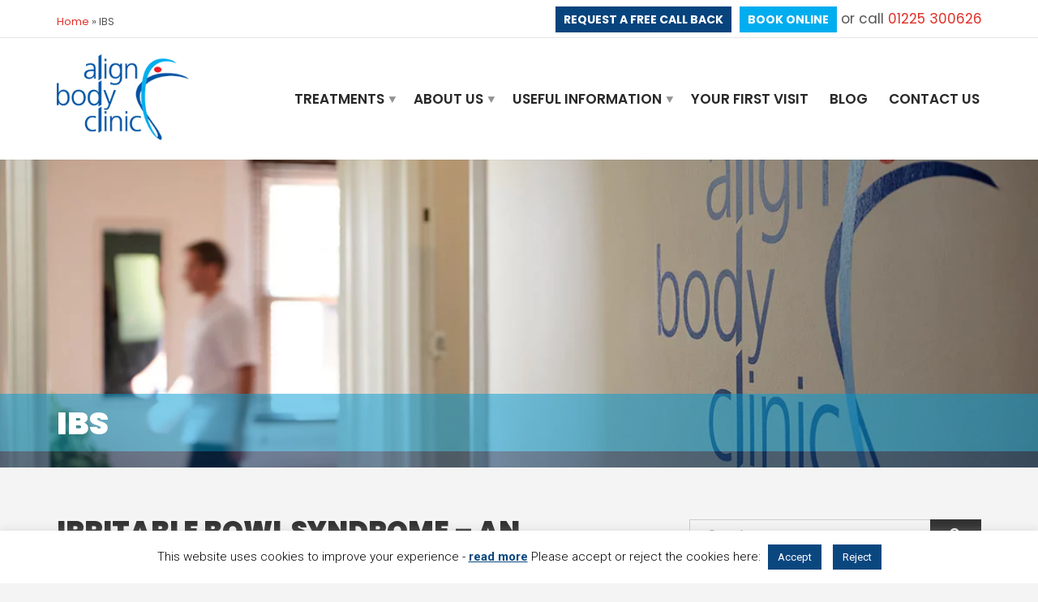

--- FILE ---
content_type: text/html; charset=UTF-8
request_url: https://alignbodyclinic.co.uk/category/irritable-bowel-syndrome/
body_size: 19646
content:
<!doctype html>
<html class="no-js" lang="en-GB" prefix="og: https://ogp.me/ns#">
<head><script>(function(w,i,g){w[g]=w[g]||[];if(typeof w[g].push=='function')w[g].push(i)})
(window,'GTM-56QBNF','google_tags_first_party');</script><script>(function(w,d,s,l){w[l]=w[l]||[];(function(){w[l].push(arguments);})('set', 'developer_id.dYzg1YT', true);
		w[l].push({'gtm.start':new Date().getTime(),event:'gtm.js'});var f=d.getElementsByTagName(s)[0],
		j=d.createElement(s);j.async=true;j.src='/5wbd/';
		f.parentNode.insertBefore(j,f);
		})(window,document,'script','dataLayer');</script>
<meta charset="UTF-8"><link rel="preconnect" href="https://fonts.gstatic.com/" crossorigin />
<meta name="apple-mobile-web-app-capable" content="yes">
<meta name="viewport" content="width=device-width, initial-scale=1.0, maximum-scale=1.0, user-scalable=no">
<meta name="HandheldFriendly" content="true">
<meta name="apple-touch-fullscreen" content="yes">

<!-- Social Warfare v4.4.4 https://warfareplugins.com - BEGINNING OF OUTPUT -->
<style>
	@font-face {
		font-family: "sw-icon-font";
		src:url("https://alignbodyclinic.co.uk/wp-content/plugins/social-warfare/assets/fonts/sw-icon-font.eot?ver=4.4.4");
		src:url("https://alignbodyclinic.co.uk/wp-content/plugins/social-warfare/assets/fonts/sw-icon-font.eot?ver=4.4.4#iefix") format("embedded-opentype"),
		url("https://alignbodyclinic.co.uk/wp-content/plugins/social-warfare/assets/fonts/sw-icon-font.woff?ver=4.4.4") format("woff"),
		url("https://alignbodyclinic.co.uk/wp-content/plugins/social-warfare/assets/fonts/sw-icon-font.ttf?ver=4.4.4") format("truetype"),
		url("https://alignbodyclinic.co.uk/wp-content/plugins/social-warfare/assets/fonts/sw-icon-font.svg?ver=4.4.4#1445203416") format("svg");
		font-weight: normal;
		font-style: normal;
		font-display:block;
	}
</style>
<!-- Social Warfare v4.4.4 https://warfareplugins.com - END OF OUTPUT -->


<!-- Search Engine Optimization by Rank Math - https://rankmath.com/ -->
<title>IBS Archives - Align Body Clinic</title>
<meta name="robots" content="follow, index, max-snippet:-1, max-video-preview:-1, max-image-preview:large"/>
<link rel="canonical" href="https://alignbodyclinic.co.uk/category/irritable-bowel-syndrome/" />
<meta property="og:locale" content="en_GB" />
<meta property="og:type" content="article" />
<meta property="og:title" content="IBS Archives - Align Body Clinic" />
<meta property="og:url" content="https://alignbodyclinic.co.uk/category/irritable-bowel-syndrome/" />
<meta property="og:site_name" content="Align Body Clinic" />
<meta property="og:image" content="https://alignbodyclinic.co.uk/wp-content/uploads/2020/09/CTA-Background-Home-Resized-DSCF4301.jpg" />
<meta property="og:image:secure_url" content="https://alignbodyclinic.co.uk/wp-content/uploads/2020/09/CTA-Background-Home-Resized-DSCF4301.jpg" />
<meta property="og:image:width" content="1300" />
<meta property="og:image:height" content="975" />
<meta property="og:image:type" content="image/jpeg" />
<meta name="twitter:card" content="summary_large_image" />
<meta name="twitter:title" content="IBS Archives - Align Body Clinic" />
<meta name="twitter:image" content="https://alignbodyclinic.co.uk/wp-content/uploads/2020/09/CTA-Background-Home-Resized-DSCF4301.jpg" />
<meta name="twitter:label1" content="Posts" />
<meta name="twitter:data1" content="1" />
<script type="application/ld+json" class="rank-math-schema">{"@context":"https://schema.org","@graph":[{"@type":"Place","@id":"https://alignbodyclinic.co.uk/#place","address":{"@type":"PostalAddress","streetAddress":"29 James St W,","addressRegion":"Bath","postalCode":"BA1 2BT"}},{"@type":"Organization","@id":"https://alignbodyclinic.co.uk/#organization","name":"Align Body Clinic","url":"https://alignbodyclinic.co.uk","address":{"@type":"PostalAddress","streetAddress":"29 James St W,","addressRegion":"Bath","postalCode":"BA1 2BT"},"logo":{"@type":"ImageObject","@id":"https://alignbodyclinic.co.uk/#logo","url":"https://alignbodyclinic.co.uk/wp-content/uploads/2019/08/Logo.png","contentUrl":"https://alignbodyclinic.co.uk/wp-content/uploads/2019/08/Logo.png","caption":"Align Body Clinic","inLanguage":"en-GB","width":"200","height":"135"},"contactPoint":[{"@type":"ContactPoint","telephone":"+44 1225 571084","contactType":"customer support"}],"location":{"@id":"https://alignbodyclinic.co.uk/#place"}},{"@type":"WebSite","@id":"https://alignbodyclinic.co.uk/#website","url":"https://alignbodyclinic.co.uk","name":"Align Body Clinic","publisher":{"@id":"https://alignbodyclinic.co.uk/#organization"},"inLanguage":"en-GB"},{"@type":"BreadcrumbList","@id":"https://alignbodyclinic.co.uk/category/irritable-bowel-syndrome/#breadcrumb","itemListElement":[{"@type":"ListItem","position":"1","item":{"@id":"https://alignbodyclinic.co.uk","name":"Home"}},{"@type":"ListItem","position":"2","item":{"@id":"https://alignbodyclinic.co.uk/category/irritable-bowel-syndrome/","name":"IBS"}}]},{"@type":"CollectionPage","@id":"https://alignbodyclinic.co.uk/category/irritable-bowel-syndrome/#webpage","url":"https://alignbodyclinic.co.uk/category/irritable-bowel-syndrome/","name":"IBS Archives - Align Body Clinic","isPartOf":{"@id":"https://alignbodyclinic.co.uk/#website"},"inLanguage":"en-GB","breadcrumb":{"@id":"https://alignbodyclinic.co.uk/category/irritable-bowel-syndrome/#breadcrumb"}}]}</script>
<!-- /Rank Math WordPress SEO plugin -->

<link rel='dns-prefetch' href='//kit.fontawesome.com' />
<link rel='dns-prefetch' href='//fonts.googleapis.com' />
<link rel='preconnect' href='https://fonts.gstatic.com' crossorigin />
<link rel="alternate" type="application/rss+xml" title="Align Body Clinic &raquo; Feed" href="https://alignbodyclinic.co.uk/feed/" />
<link rel="alternate" type="application/rss+xml" title="Align Body Clinic &raquo; Comments Feed" href="https://alignbodyclinic.co.uk/comments/feed/" />
<link rel="alternate" type="application/rss+xml" title="Align Body Clinic &raquo; IBS Category Feed" href="https://alignbodyclinic.co.uk/category/irritable-bowel-syndrome/feed/" />
<script>WebFontConfig={google:{families:["Roboto:100,300,400,500,700,900,100italic,300italic,400italic,500italic,700italic,900italic:latin","Poppins:100,200,300,400,500,600,700,800,900,100italic,200italic,300italic,400italic,500italic,600italic,700italic,800italic,900italic:latin&display=swap"]}};if ( typeof WebFont === "object" && typeof WebFont.load === "function" ) { WebFont.load( WebFontConfig ); }</script><script data-optimized="1" src="https://alignbodyclinic.co.uk/wp-content/plugins/litespeed-cache/assets/js/webfontloader.min.js"></script><link data-optimized="2" rel="stylesheet" href="https://alignbodyclinic.co.uk/wp-content/litespeed/css/725a4ff7a60a9318d5a6a77e5e4b7b08.css?ver=3cc95" />


<style id='classic-theme-styles-inline-css' type='text/css'>
/*! This file is auto-generated */
.wp-block-button__link{color:#fff;background-color:#32373c;border-radius:9999px;box-shadow:none;text-decoration:none;padding:calc(.667em + 2px) calc(1.333em + 2px);font-size:1.125em}.wp-block-file__button{background:#32373c;color:#fff;text-decoration:none}
</style>
<style id='global-styles-inline-css' type='text/css'>
body{--wp--preset--color--black: #000000;--wp--preset--color--cyan-bluish-gray: #abb8c3;--wp--preset--color--white: #ffffff;--wp--preset--color--pale-pink: #f78da7;--wp--preset--color--vivid-red: #cf2e2e;--wp--preset--color--luminous-vivid-orange: #ff6900;--wp--preset--color--luminous-vivid-amber: #fcb900;--wp--preset--color--light-green-cyan: #7bdcb5;--wp--preset--color--vivid-green-cyan: #00d084;--wp--preset--color--pale-cyan-blue: #8ed1fc;--wp--preset--color--vivid-cyan-blue: #0693e3;--wp--preset--color--vivid-purple: #9b51e0;--wp--preset--gradient--vivid-cyan-blue-to-vivid-purple: linear-gradient(135deg,rgba(6,147,227,1) 0%,rgb(155,81,224) 100%);--wp--preset--gradient--light-green-cyan-to-vivid-green-cyan: linear-gradient(135deg,rgb(122,220,180) 0%,rgb(0,208,130) 100%);--wp--preset--gradient--luminous-vivid-amber-to-luminous-vivid-orange: linear-gradient(135deg,rgba(252,185,0,1) 0%,rgba(255,105,0,1) 100%);--wp--preset--gradient--luminous-vivid-orange-to-vivid-red: linear-gradient(135deg,rgba(255,105,0,1) 0%,rgb(207,46,46) 100%);--wp--preset--gradient--very-light-gray-to-cyan-bluish-gray: linear-gradient(135deg,rgb(238,238,238) 0%,rgb(169,184,195) 100%);--wp--preset--gradient--cool-to-warm-spectrum: linear-gradient(135deg,rgb(74,234,220) 0%,rgb(151,120,209) 20%,rgb(207,42,186) 40%,rgb(238,44,130) 60%,rgb(251,105,98) 80%,rgb(254,248,76) 100%);--wp--preset--gradient--blush-light-purple: linear-gradient(135deg,rgb(255,206,236) 0%,rgb(152,150,240) 100%);--wp--preset--gradient--blush-bordeaux: linear-gradient(135deg,rgb(254,205,165) 0%,rgb(254,45,45) 50%,rgb(107,0,62) 100%);--wp--preset--gradient--luminous-dusk: linear-gradient(135deg,rgb(255,203,112) 0%,rgb(199,81,192) 50%,rgb(65,88,208) 100%);--wp--preset--gradient--pale-ocean: linear-gradient(135deg,rgb(255,245,203) 0%,rgb(182,227,212) 50%,rgb(51,167,181) 100%);--wp--preset--gradient--electric-grass: linear-gradient(135deg,rgb(202,248,128) 0%,rgb(113,206,126) 100%);--wp--preset--gradient--midnight: linear-gradient(135deg,rgb(2,3,129) 0%,rgb(40,116,252) 100%);--wp--preset--font-size--small: 13px;--wp--preset--font-size--medium: 20px;--wp--preset--font-size--large: 36px;--wp--preset--font-size--x-large: 42px;--wp--preset--spacing--20: 0.44rem;--wp--preset--spacing--30: 0.67rem;--wp--preset--spacing--40: 1rem;--wp--preset--spacing--50: 1.5rem;--wp--preset--spacing--60: 2.25rem;--wp--preset--spacing--70: 3.38rem;--wp--preset--spacing--80: 5.06rem;--wp--preset--shadow--natural: 6px 6px 9px rgba(0, 0, 0, 0.2);--wp--preset--shadow--deep: 12px 12px 50px rgba(0, 0, 0, 0.4);--wp--preset--shadow--sharp: 6px 6px 0px rgba(0, 0, 0, 0.2);--wp--preset--shadow--outlined: 6px 6px 0px -3px rgba(255, 255, 255, 1), 6px 6px rgba(0, 0, 0, 1);--wp--preset--shadow--crisp: 6px 6px 0px rgba(0, 0, 0, 1);}:where(.is-layout-flex){gap: 0.5em;}:where(.is-layout-grid){gap: 0.5em;}body .is-layout-flow > .alignleft{float: left;margin-inline-start: 0;margin-inline-end: 2em;}body .is-layout-flow > .alignright{float: right;margin-inline-start: 2em;margin-inline-end: 0;}body .is-layout-flow > .aligncenter{margin-left: auto !important;margin-right: auto !important;}body .is-layout-constrained > .alignleft{float: left;margin-inline-start: 0;margin-inline-end: 2em;}body .is-layout-constrained > .alignright{float: right;margin-inline-start: 2em;margin-inline-end: 0;}body .is-layout-constrained > .aligncenter{margin-left: auto !important;margin-right: auto !important;}body .is-layout-constrained > :where(:not(.alignleft):not(.alignright):not(.alignfull)){max-width: var(--wp--style--global--content-size);margin-left: auto !important;margin-right: auto !important;}body .is-layout-constrained > .alignwide{max-width: var(--wp--style--global--wide-size);}body .is-layout-flex{display: flex;}body .is-layout-flex{flex-wrap: wrap;align-items: center;}body .is-layout-flex > *{margin: 0;}body .is-layout-grid{display: grid;}body .is-layout-grid > *{margin: 0;}:where(.wp-block-columns.is-layout-flex){gap: 2em;}:where(.wp-block-columns.is-layout-grid){gap: 2em;}:where(.wp-block-post-template.is-layout-flex){gap: 1.25em;}:where(.wp-block-post-template.is-layout-grid){gap: 1.25em;}.has-black-color{color: var(--wp--preset--color--black) !important;}.has-cyan-bluish-gray-color{color: var(--wp--preset--color--cyan-bluish-gray) !important;}.has-white-color{color: var(--wp--preset--color--white) !important;}.has-pale-pink-color{color: var(--wp--preset--color--pale-pink) !important;}.has-vivid-red-color{color: var(--wp--preset--color--vivid-red) !important;}.has-luminous-vivid-orange-color{color: var(--wp--preset--color--luminous-vivid-orange) !important;}.has-luminous-vivid-amber-color{color: var(--wp--preset--color--luminous-vivid-amber) !important;}.has-light-green-cyan-color{color: var(--wp--preset--color--light-green-cyan) !important;}.has-vivid-green-cyan-color{color: var(--wp--preset--color--vivid-green-cyan) !important;}.has-pale-cyan-blue-color{color: var(--wp--preset--color--pale-cyan-blue) !important;}.has-vivid-cyan-blue-color{color: var(--wp--preset--color--vivid-cyan-blue) !important;}.has-vivid-purple-color{color: var(--wp--preset--color--vivid-purple) !important;}.has-black-background-color{background-color: var(--wp--preset--color--black) !important;}.has-cyan-bluish-gray-background-color{background-color: var(--wp--preset--color--cyan-bluish-gray) !important;}.has-white-background-color{background-color: var(--wp--preset--color--white) !important;}.has-pale-pink-background-color{background-color: var(--wp--preset--color--pale-pink) !important;}.has-vivid-red-background-color{background-color: var(--wp--preset--color--vivid-red) !important;}.has-luminous-vivid-orange-background-color{background-color: var(--wp--preset--color--luminous-vivid-orange) !important;}.has-luminous-vivid-amber-background-color{background-color: var(--wp--preset--color--luminous-vivid-amber) !important;}.has-light-green-cyan-background-color{background-color: var(--wp--preset--color--light-green-cyan) !important;}.has-vivid-green-cyan-background-color{background-color: var(--wp--preset--color--vivid-green-cyan) !important;}.has-pale-cyan-blue-background-color{background-color: var(--wp--preset--color--pale-cyan-blue) !important;}.has-vivid-cyan-blue-background-color{background-color: var(--wp--preset--color--vivid-cyan-blue) !important;}.has-vivid-purple-background-color{background-color: var(--wp--preset--color--vivid-purple) !important;}.has-black-border-color{border-color: var(--wp--preset--color--black) !important;}.has-cyan-bluish-gray-border-color{border-color: var(--wp--preset--color--cyan-bluish-gray) !important;}.has-white-border-color{border-color: var(--wp--preset--color--white) !important;}.has-pale-pink-border-color{border-color: var(--wp--preset--color--pale-pink) !important;}.has-vivid-red-border-color{border-color: var(--wp--preset--color--vivid-red) !important;}.has-luminous-vivid-orange-border-color{border-color: var(--wp--preset--color--luminous-vivid-orange) !important;}.has-luminous-vivid-amber-border-color{border-color: var(--wp--preset--color--luminous-vivid-amber) !important;}.has-light-green-cyan-border-color{border-color: var(--wp--preset--color--light-green-cyan) !important;}.has-vivid-green-cyan-border-color{border-color: var(--wp--preset--color--vivid-green-cyan) !important;}.has-pale-cyan-blue-border-color{border-color: var(--wp--preset--color--pale-cyan-blue) !important;}.has-vivid-cyan-blue-border-color{border-color: var(--wp--preset--color--vivid-cyan-blue) !important;}.has-vivid-purple-border-color{border-color: var(--wp--preset--color--vivid-purple) !important;}.has-vivid-cyan-blue-to-vivid-purple-gradient-background{background: var(--wp--preset--gradient--vivid-cyan-blue-to-vivid-purple) !important;}.has-light-green-cyan-to-vivid-green-cyan-gradient-background{background: var(--wp--preset--gradient--light-green-cyan-to-vivid-green-cyan) !important;}.has-luminous-vivid-amber-to-luminous-vivid-orange-gradient-background{background: var(--wp--preset--gradient--luminous-vivid-amber-to-luminous-vivid-orange) !important;}.has-luminous-vivid-orange-to-vivid-red-gradient-background{background: var(--wp--preset--gradient--luminous-vivid-orange-to-vivid-red) !important;}.has-very-light-gray-to-cyan-bluish-gray-gradient-background{background: var(--wp--preset--gradient--very-light-gray-to-cyan-bluish-gray) !important;}.has-cool-to-warm-spectrum-gradient-background{background: var(--wp--preset--gradient--cool-to-warm-spectrum) !important;}.has-blush-light-purple-gradient-background{background: var(--wp--preset--gradient--blush-light-purple) !important;}.has-blush-bordeaux-gradient-background{background: var(--wp--preset--gradient--blush-bordeaux) !important;}.has-luminous-dusk-gradient-background{background: var(--wp--preset--gradient--luminous-dusk) !important;}.has-pale-ocean-gradient-background{background: var(--wp--preset--gradient--pale-ocean) !important;}.has-electric-grass-gradient-background{background: var(--wp--preset--gradient--electric-grass) !important;}.has-midnight-gradient-background{background: var(--wp--preset--gradient--midnight) !important;}.has-small-font-size{font-size: var(--wp--preset--font-size--small) !important;}.has-medium-font-size{font-size: var(--wp--preset--font-size--medium) !important;}.has-large-font-size{font-size: var(--wp--preset--font-size--large) !important;}.has-x-large-font-size{font-size: var(--wp--preset--font-size--x-large) !important;}
.wp-block-navigation a:where(:not(.wp-element-button)){color: inherit;}
:where(.wp-block-post-template.is-layout-flex){gap: 1.25em;}:where(.wp-block-post-template.is-layout-grid){gap: 1.25em;}
:where(.wp-block-columns.is-layout-flex){gap: 2em;}:where(.wp-block-columns.is-layout-grid){gap: 2em;}
.wp-block-pullquote{font-size: 1.5em;line-height: 1.6;}
</style>









<link rel="preload" as="style" href="https://fonts.googleapis.com/css?family=Roboto:100,300,400,500,700,900,100italic,300italic,400italic,500italic,700italic,900italic%7CPoppins:100,200,300,400,500,600,700,800,900,100italic,200italic,300italic,400italic,500italic,600italic,700italic,800italic,900italic&#038;subset=latin&#038;display=swap&#038;ver=6.4.7" /><noscript><link rel="stylesheet" href="https://fonts.googleapis.com/css?family=Roboto:100,300,400,500,700,900,100italic,300italic,400italic,500italic,700italic,900italic%7CPoppins:100,200,300,400,500,600,700,800,900,100italic,200italic,300italic,400italic,500italic,600italic,700italic,800italic,900italic&#038;subset=latin&#038;display=swap&#038;ver=6.4.7" /></noscript><script type="text/javascript" src="https://alignbodyclinic.co.uk/wp-includes/js/jquery/jquery.min.js" id="jquery-core-js"></script>
<script data-optimized="1" type="text/javascript" src="https://alignbodyclinic.co.uk/wp-content/litespeed/js/0ed5485668d90c4073be2e1e6e690f59.js?ver=90f59" id="jquery-migrate-js"></script>
<script type="text/javascript" id="cookie-law-info-js-extra">
/* <![CDATA[ */
var Cli_Data = {"nn_cookie_ids":[],"cookielist":[],"non_necessary_cookies":[],"ccpaEnabled":"","ccpaRegionBased":"","ccpaBarEnabled":"","strictlyEnabled":["necessary","obligatoire"],"ccpaType":"gdpr","js_blocking":"","custom_integration":"","triggerDomRefresh":"","secure_cookies":""};
var cli_cookiebar_settings = {"animate_speed_hide":"500","animate_speed_show":"500","background":"#FFF","border":"#b1a6a6c2","border_on":"","button_1_button_colour":"#0b477f","button_1_button_hover":"#093966","button_1_link_colour":"#fff","button_1_as_button":"1","button_1_new_win":"","button_2_button_colour":"#333","button_2_button_hover":"#292929","button_2_link_colour":"#0b477f","button_2_as_button":"","button_2_hidebar":"","button_3_button_colour":"#0b477f","button_3_button_hover":"#093966","button_3_link_colour":"#fff","button_3_as_button":"1","button_3_new_win":"","button_4_button_colour":"#000","button_4_button_hover":"#000000","button_4_link_colour":"#62a329","button_4_as_button":"","button_7_button_colour":"#61a229","button_7_button_hover":"#4e8221","button_7_link_colour":"#fff","button_7_as_button":"1","button_7_new_win":"","font_family":"inherit","header_fix":"","notify_animate_hide":"1","notify_animate_show":"","notify_div_id":"#cookie-law-info-bar","notify_position_horizontal":"right","notify_position_vertical":"bottom","scroll_close":"","scroll_close_reload":"","accept_close_reload":"","reject_close_reload":"","showagain_tab":"","showagain_background":"#fff","showagain_border":"#000","showagain_div_id":"#cookie-law-info-again","showagain_x_position":"100px","text":"#000","show_once_yn":"","show_once":"10000","logging_on":"","as_popup":"","popup_overlay":"1","bar_heading_text":"","cookie_bar_as":"banner","popup_showagain_position":"bottom-right","widget_position":"left"};
var log_object = {"ajax_url":"https:\/\/alignbodyclinic.co.uk\/wp-admin\/admin-ajax.php"};
/* ]]> */
</script>
<script data-optimized="1" type="text/javascript" src="https://alignbodyclinic.co.uk/wp-content/litespeed/js/0a973147aa1d019c76cbf125abf40870.js?ver=40870" id="cookie-law-info-js"></script>
<script type="text/javascript" src="https://kit.fontawesome.com/fce2bf7ad7.js?ver=6.4.7" id="fontawesome-js"></script>
<script data-optimized="1" type="text/javascript" src="https://alignbodyclinic.co.uk/wp-content/litespeed/js/84e4c4e14d0635a934ebc64d88a21cb2.js?ver=21cb2" id="plethora-modernizr-js"></script>
<script></script><link rel="https://api.w.org/" href="https://alignbodyclinic.co.uk/wp-json/" /><link rel="alternate" type="application/json" href="https://alignbodyclinic.co.uk/wp-json/wp/v2/categories/45" /><link rel="EditURI" type="application/rsd+xml" title="RSD" href="https://alignbodyclinic.co.uk/xmlrpc.php?rsd" />
<meta name="generator" content="WordPress 6.4.7" />
<script type="text/javascript" src="//alignbodyclinic.co.uk/?wordfence_syncAttackData=1769006079.8895" async></script>    <!-- Place your kit's code here -->
    <script src="" crossorigin="anonymous"></script>

  
    <!-- Hotjar Tracking Code for https://alignbodyclinic.co.uk/ -->
    <script>
        (function(h,o,t,j,a,r){
            h.hj=h.hj||function(){(h.hj.q=h.hj.q||[]).push(arguments)};
            h._hjSettings={hjid:2170523,hjsv:6};
            a=o.getElementsByTagName('head')[0];
            r=o.createElement('script');r.async=1;
            r.src=t+h._hjSettings.hjid+j+h._hjSettings.hjsv;
            a.appendChild(r);
        })(window,document,'https://static.hotjar.com/c/hotjar-','.js?sv=');
    </script>

    <script>(function(w,d,t,r,u){var f,n,i;w[u]=w[u]||[],f=function(){var o={ti:"26183808"};o.q=w[u],w[u]=new UET(o),w[u].push("pageLoad")},n=d.createElement(t),n.src=r,n.async=1,n.onload=n.onreadystatechange=function(){var s=this.readyState;s&&s!=="loaded"&&s!=="complete"||(f(),n.onload=n.onreadystatechange=null)},i=d.getElementsByTagName(t)[0],i.parentNode.insertBefore(n,i)})(window,document,"script","//bat.bing.com/bat.js","uetq");</script>

    <noscript> 
        <style>
            li.menu-item.menu-item-has-children:hover ul {
                visibility: visible !important;
            }   
        </style>
    </noscript>
    
    <meta name="framework" content="Redux 4.2.14" /><meta name="generator" content="Powered by WPBakery Page Builder - drag and drop page builder for WordPress."/>
<meta name="generator" content="Powered by Slider Revolution 6.6.18 - responsive, Mobile-Friendly Slider Plugin for WordPress with comfortable drag and drop interface." />
<link rel="icon" href="https://alignbodyclinic.co.uk/wp-content/uploads/2020/12/cropped-favicon-1-32x32.png" sizes="32x32" />
<link rel="icon" href="https://alignbodyclinic.co.uk/wp-content/uploads/2020/12/cropped-favicon-1-192x192.png" sizes="192x192" />
<link rel="apple-touch-icon" href="https://alignbodyclinic.co.uk/wp-content/uploads/2020/12/cropped-favicon-1-180x180.png" />
<meta name="msapplication-TileImage" content="https://alignbodyclinic.co.uk/wp-content/uploads/2020/12/cropped-favicon-1-270x270.png" />
<script>function setREVStartSize(e){
			//window.requestAnimationFrame(function() {
				window.RSIW = window.RSIW===undefined ? window.innerWidth : window.RSIW;
				window.RSIH = window.RSIH===undefined ? window.innerHeight : window.RSIH;
				try {
					var pw = document.getElementById(e.c).parentNode.offsetWidth,
						newh;
					pw = pw===0 || isNaN(pw) || (e.l=="fullwidth" || e.layout=="fullwidth") ? window.RSIW : pw;
					e.tabw = e.tabw===undefined ? 0 : parseInt(e.tabw);
					e.thumbw = e.thumbw===undefined ? 0 : parseInt(e.thumbw);
					e.tabh = e.tabh===undefined ? 0 : parseInt(e.tabh);
					e.thumbh = e.thumbh===undefined ? 0 : parseInt(e.thumbh);
					e.tabhide = e.tabhide===undefined ? 0 : parseInt(e.tabhide);
					e.thumbhide = e.thumbhide===undefined ? 0 : parseInt(e.thumbhide);
					e.mh = e.mh===undefined || e.mh=="" || e.mh==="auto" ? 0 : parseInt(e.mh,0);
					if(e.layout==="fullscreen" || e.l==="fullscreen")
						newh = Math.max(e.mh,window.RSIH);
					else{
						e.gw = Array.isArray(e.gw) ? e.gw : [e.gw];
						for (var i in e.rl) if (e.gw[i]===undefined || e.gw[i]===0) e.gw[i] = e.gw[i-1];
						e.gh = e.el===undefined || e.el==="" || (Array.isArray(e.el) && e.el.length==0)? e.gh : e.el;
						e.gh = Array.isArray(e.gh) ? e.gh : [e.gh];
						for (var i in e.rl) if (e.gh[i]===undefined || e.gh[i]===0) e.gh[i] = e.gh[i-1];
											
						var nl = new Array(e.rl.length),
							ix = 0,
							sl;
						e.tabw = e.tabhide>=pw ? 0 : e.tabw;
						e.thumbw = e.thumbhide>=pw ? 0 : e.thumbw;
						e.tabh = e.tabhide>=pw ? 0 : e.tabh;
						e.thumbh = e.thumbhide>=pw ? 0 : e.thumbh;
						for (var i in e.rl) nl[i] = e.rl[i]<window.RSIW ? 0 : e.rl[i];
						sl = nl[0];
						for (var i in nl) if (sl>nl[i] && nl[i]>0) { sl = nl[i]; ix=i;}
						var m = pw>(e.gw[ix]+e.tabw+e.thumbw) ? 1 : (pw-(e.tabw+e.thumbw)) / (e.gw[ix]);
						newh =  (e.gh[ix] * m) + (e.tabh + e.thumbh);
					}
					var el = document.getElementById(e.c);
					if (el!==null && el) el.style.height = newh+"px";
					el = document.getElementById(e.c+"_wrapper");
					if (el!==null && el) {
						el.style.height = newh+"px";
						el.style.display = "block";
					}
				} catch(e){
					console.log("Failure at Presize of Slider:" + e)
				}
			//});
		  };</script>
		<style type="text/css" id="wp-custom-css">
			/* See child theme */

		</style>
		<noscript><style> .wpb_animate_when_almost_visible { opacity: 1; }</style></noscript></head>
<body data-rsssl=1 class="archive category category-irritable-bowel-syndrome category-45 wpb-js-composer js-comp-ver-7.1 vc_responsive sticky_header ">
	<a id="skip" href="#content">[Skip to Content]</a><div class="overflow_wrapper">
		<div class="header "><div class="topbar vcenter transparent">
  <div class="container">
    <div class="row">

      <div class="col-md-6 col-sm-6 col-xs-6 text-left">
       <nav aria-label="breadcrumbs" class="rank-math-breadcrumb"><p><a href="https://alignbodyclinic.co.uk">Home</a><span class="separator"> &raquo; </span><span class="last">IBS</span></p></nav>      </div>

                  <div class="col-md-6 col-sm-6 col-xs-6 text-center">
             <div class="plethora_button wpb_content_element   text-right ">
    <a href="/request-a-free-call-back" debug class="btn-sm btn btn-primary  " title=""  target="_self">

        
        REQUEST A FREE CALL BACK
        

    </a>
</div>

<div class="plethora_button wpb_content_element   text-right ">
    <a href="https://align-body-clinic.au1.cliniko.com/bookings" class="btn-sm btn btn-secondary  " title="" target="_blank">

        
        BOOK ONLINE
        

    </a>
</div> 

 or call <a href="tel:01225300626">01225 300626</a>            </div>
            

    </div><!-- row -->
  </div><!-- container -->
</div><!-- .topbar -->
  <div class="mainbar  color">
    <div class="container">
               <div class="logo">
            <a href="https://alignbodyclinic.co.uk" class="brand">
                          <img src="https://alignbodyclinic.co.uk/wp-content/uploads/2019/08/Logo.png.webp" alt="HealthFlex">
                        </a>
                      </div>                   <div class="menu_container"><span class="close_menu">&times;</span>
                <ul id="menu-primary-menu" class="main_menu hover_menu"><li id="menu-item-6947" class="menu-item menu-item-type-custom menu-item-object-custom menu-item-has-children menu-item-6947 lihasdropdown"><a title="Treatments" href="#">Treatments  </a>
<ul role="menu" class=" menu-dropdown">
	<li id="menu-item-2482" class="menu-item menu-item-type-post_type menu-item-object-page menu-item-2482"><a title="New Patient Consultation" href="https://alignbodyclinic.co.uk/new-patient-consultation/">New Patient Consultation</a></li>
	<li id="menu-item-2006" class="menu-item menu-item-type-post_type menu-item-object-page menu-item-2006"><a title="New Patient Assessment" href="https://alignbodyclinic.co.uk/patient-assessment/">New Patient Assessment</a></li>
	<li id="menu-item-2010" class="menu-item menu-item-type-post_type menu-item-object-page menu-item-2010"><a title="Find out more about osteopathy" href="https://alignbodyclinic.co.uk/osteopathy/">Find out more about osteopathy</a></li>
	<li id="menu-item-2007" class="menu-item menu-item-type-post_type menu-item-object-page menu-item-2007"><a title="Sports Massage" href="https://alignbodyclinic.co.uk/sports-massage/">Sports Massage</a></li>
	<li id="menu-item-2478" class="menu-item menu-item-type-post_type menu-item-object-page menu-item-2478"><a title="Running Injury Clinic" href="https://alignbodyclinic.co.uk/running-injury-clinic/">Running Injury Clinic</a></li>
	<li id="menu-item-2008" class="menu-item menu-item-type-post_type menu-item-object-page menu-item-2008"><a title="Medical Acupuncture" href="https://alignbodyclinic.co.uk/medical-acupuncture/">Medical Acupuncture</a></li>
	<li id="menu-item-7164" class="menu-item menu-item-type-post_type menu-item-object-page menu-item-7164"><a title="Hip, thigh, and groin pain" href="https://alignbodyclinic.co.uk/hip-thigh-groin-pain/">Hip, thigh, and groin pain</a></li>
	<li id="menu-item-7178" class="menu-item menu-item-type-post_type menu-item-object-page menu-item-7178"><a title="Hip Bursitis" href="https://alignbodyclinic.co.uk/hip-bursitis/">Hip Bursitis</a></li>
	<li id="menu-item-7171" class="menu-item menu-item-type-post_type menu-item-object-page menu-item-7171"><a title="Shoulder Pain" href="https://alignbodyclinic.co.uk/shoulder-pain-2/">Shoulder Pain</a></li>
	<li id="menu-item-2009" class="menu-item menu-item-type-post_type menu-item-object-page menu-item-2009"><a title="Structural Integration" href="https://alignbodyclinic.co.uk/structural-integration/">Structural Integration</a></li>
	<li id="menu-item-2033" class="menu-item menu-item-type-post_type menu-item-object-page menu-item-2033"><a title="Prices" href="https://alignbodyclinic.co.uk/prices/">Prices</a></li>
</ul>
</li>
<li id="menu-item-1972" class="menu-item menu-item-type-post_type menu-item-object-page menu-item-has-children menu-item-1972 lihasdropdown"><a title="About Us" href="https://alignbodyclinic.co.uk/about-us/">About Us  </a>
<ul role="menu" class=" menu-dropdown">
	<li id="menu-item-2039" class="menu-item menu-item-type-post_type menu-item-object-page menu-item-2039"><a title="Meet the team" href="https://alignbodyclinic.co.uk/about-us/team/">Meet the team</a></li>
	<li id="menu-item-6492" class="menu-item menu-item-type-post_type menu-item-object-page menu-item-6492"><a title="Feedback" href="https://alignbodyclinic.co.uk/feedback/">Feedback</a></li>
	<li id="menu-item-2038" class="menu-item menu-item-type-post_type menu-item-object-page menu-item-2038"><a title="Patient Guarantee" href="https://alignbodyclinic.co.uk/about-us/patient-guarantee/">Patient Guarantee</a></li>
	<li id="menu-item-2037" class="menu-item menu-item-type-post_type menu-item-object-page menu-item-2037"><a title="Our Sponsorships" href="https://alignbodyclinic.co.uk/about-us/sponsorships/">Our Sponsorships</a></li>
</ul>
</li>
<li id="menu-item-2044" class="menu-item menu-item-type-post_type menu-item-object-page menu-item-has-children menu-item-2044 lihasdropdown"><a title="Useful Information" href="https://alignbodyclinic.co.uk/useful-information/">Useful Information  </a>
<ul role="menu" class=" menu-dropdown">
	<li id="menu-item-2045" class="menu-item menu-item-type-post_type menu-item-object-page menu-item-2045"><a title="Prices" href="https://alignbodyclinic.co.uk/prices/">Prices</a></li>
	<li id="menu-item-7304" class="menu-item menu-item-type-post_type menu-item-object-page menu-item-7304"><a title="Therapy Room To Rent Central Bath" href="https://alignbodyclinic.co.uk/therapy-room-to-rent/">Therapy Room To Rent Central Bath</a></li>
	<li id="menu-item-2036" class="menu-item menu-item-type-post_type menu-item-object-page menu-item-2036"><a title="Symptom Guides" href="https://alignbodyclinic.co.uk/useful-information/symptom-guides-articles/">Symptom Guides</a></li>
	<li id="menu-item-2034" class="menu-item menu-item-type-post_type menu-item-object-page menu-item-2034"><a title="FAQ’s" href="https://alignbodyclinic.co.uk/useful-information/faqs/">FAQ’s</a></li>
	<li id="menu-item-2035" class="menu-item menu-item-type-post_type menu-item-object-page menu-item-2035"><a title="Resources" href="https://alignbodyclinic.co.uk/useful-information/resources/">Resources</a></li>
</ul>
</li>
<li id="menu-item-1971" class="menu-item menu-item-type-post_type menu-item-object-page menu-item-1971"><a title="Your First Visit" href="https://alignbodyclinic.co.uk/first-visit/">Your First Visit</a></li>
<li id="menu-item-2257" class="menu-item menu-item-type-post_type menu-item-object-page current_page_parent menu-item-2257"><a title="Blog" href="https://alignbodyclinic.co.uk/blog/">Blog</a></li>
<li id="menu-item-1968" class="menu-item menu-item-type-post_type menu-item-object-page menu-item-1968"><a title="Contact Us" href="https://alignbodyclinic.co.uk/contact-us/">Contact Us</a></li>
</ul>        </div>

        <label class="mobile_collapser"><span>MENU</span></label> <!-- Mobile menu title -->
    </div>
  </div>

		</div>

	<div class="head_panel">

    <div style="background-image: url(https://alignbodyclinic.co.uk/wp-content/uploads/2019/11/DSCF4384-resized-1.jpg.webp)" class="full_width_photo  ">


      <div class="hgroup">

        <div class="title  secondary_section transparent_film text-left">
          <div class="container">
            <h1>IBS</h1>
          </div>
        </div>
        <div class="subtitle  skincolored_section transparent_film text-left">
          <div class="container">
            <p></p>
          </div>
        </div>

      </div>


    </div>
</div>        <div class="brand-colors"> </div>
      <div class="main foo" data-colorset="foo"><section class="sidebar_on padding_top_half" ><div class="container"><div class="row"><div class="col-sm-8 col-md-8 main_col ">  <div class="post-grid classic">
    <div class="row">
<div class="col-md-12">
  <article id="post-3089" class="post post-3089 type-post status-publish format-standard hentry category-irritable-bowel-syndrome category-other-conditions">
    <div class="post_headings">
      <h2 class="post_title"><a href="https://alignbodyclinic.co.uk/irritable-bowl-syndrome-an-osteopathic-perspective/">Irritable Bowl Syndrome &#8211; An Osteopathic Perspective</a></h2>          </div>  
          <div class="post_figure_and_info">
        <div class="post_sub"><span class="post_info post_date"><i class="fa fa-calendar"></i> September 21, 2018</span><a href="https://alignbodyclinic.co.uk/category/irritable-bowel-syndrome/" title="View all posts in category: IBS"><span class="post_info post_categories">IBS</span></a><a href="https://alignbodyclinic.co.uk/category/other-conditions/" title="View all posts in category: Other Conditions"><span class="post_info post_categories">Other Conditions</span></a></div>              </div>
            <p>Irritable Bowel Syndrome (IBS) seems to be everywhere! Certainly it is one of the most common things we hear our patients say they have been diagnosed with or are suffering from, but what is it? How would I know if I had it? How can you help control the symptoms? What is IBS? IBS is [&hellip;]</p>      <p><a href="https://alignbodyclinic.co.uk/irritable-bowl-syndrome-an-osteopathic-perspective/" class="btn btn-primary">Read More</a></p>
  </article>
</div>
  	</div>
  </div></div><div id="sidebar" class="col-sm-4 col-md-4"><aside id="search-2" class="widget widget_search">                         <form method="get" name="s" id="s" action="https://alignbodyclinic.co.uk/">                              <div class="row">                                <div class="col-lg-12">                                    <div class="input-group">                                        <input name="s" id="search" class="form-control" type="text" placeholder="Search">                                        <span class="input-group-btn">                                          <button class="btn btn-default" type="submit"><i class="fa fa-search"></i></button>                                        </span>                                    </div>                                </div>                              </div>                         </form></aside>
		<aside id="recent-posts-2" class="widget widget_recent_entries">
		<h4>Recent Posts</h4>
		<ul>
											<li>
					<a href="https://alignbodyclinic.co.uk/can-exercise-help-with-chronic-pain/">Can exercise help with chronic pain?</a>
									</li>
											<li>
					<a href="https://alignbodyclinic.co.uk/can-you-fix-flat-feet/">Can you fix flat feet?</a>
									</li>
											<li>
					<a href="https://alignbodyclinic.co.uk/will-losing-weight-help-with-low-back-pain/">Will losing weight help with low back pain?</a>
									</li>
											<li>
					<a href="https://alignbodyclinic.co.uk/why-does-my-head-stick-forward/">Why does my head stick forward?</a>
									</li>
											<li>
					<a href="https://alignbodyclinic.co.uk/does-menopause-cause-more-joint-and-muscle-pain/">Does menopause cause more joint and muscle pain?</a>
									</li>
					</ul>

		</aside><!-- ===================== MULTIBOX ========================-->
<div class="widget plethora-multibox-widget skincolored_section bg_vcenter transparent_film boxed_plus  "  style="background-image:url(https://alignbodyclinic.co.uk/wp-content/uploads/2019/12/AdobeStock_269062753-side-bar-image-symptom-guides.jpg.webp);">

    <h4 class="text-left">Our Guides</h4>

    <div class=""><button type="button"><a href="https://alignbodyclinic.co.uk/useful-information/symptom-guides-articles/">Read our guides</a></button></div>

</div>

<!-- END================== INFOBOX ========================--><aside id="categories-2" class="widget widget_categories"><h4>Categories</h4>
			<ul>
					<li class="cat-item cat-item-5"><a href="https://alignbodyclinic.co.uk/category/advice/">Advice</a>
</li>
	<li class="cat-item cat-item-44"><a href="https://alignbodyclinic.co.uk/category/arthritis/">Arthritis</a>
</li>
	<li class="cat-item cat-item-42"><a href="https://alignbodyclinic.co.uk/category/chest-mid-back-pain/">Chest &amp; Mid-Back Pain</a>
</li>
	<li class="cat-item cat-item-3"><a href="https://alignbodyclinic.co.uk/category/exercise/">Exercise Advice</a>
</li>
	<li class="cat-item cat-item-53"><a href="https://alignbodyclinic.co.uk/category/foot-and-ankle-pain/">Foot and ankle pain</a>
</li>
	<li class="cat-item cat-item-38"><a href="https://alignbodyclinic.co.uk/category/hip-thigh-pain/">Hip &amp; Thigh Pain</a>
</li>
	<li class="cat-item cat-item-45 current-cat"><a aria-current="page" href="https://alignbodyclinic.co.uk/category/irritable-bowel-syndrome/">IBS</a>
</li>
	<li class="cat-item cat-item-39"><a href="https://alignbodyclinic.co.uk/category/knee-pain/">Knee Pain</a>
</li>
	<li class="cat-item cat-item-40"><a href="https://alignbodyclinic.co.uk/category/leg-ankle-pain/">Leg &amp; Ankle Pain</a>
</li>
	<li class="cat-item cat-item-33"><a href="https://alignbodyclinic.co.uk/category/lower-back-pain/">Lower Back Pain</a>
</li>
	<li class="cat-item cat-item-36"><a href="https://alignbodyclinic.co.uk/category/neck-pain-headaches/">Neck Pain &amp; Headaches</a>
</li>
	<li class="cat-item cat-item-54"><a href="https://alignbodyclinic.co.uk/category/osteoarthritis-knee-pain/">Osteoarthritis</a>
</li>
	<li class="cat-item cat-item-1"><a href="https://alignbodyclinic.co.uk/category/osteopathy/">Osteopathy</a>
</li>
	<li class="cat-item cat-item-43"><a href="https://alignbodyclinic.co.uk/category/other-conditions/">Other Conditions</a>
</li>
	<li class="cat-item cat-item-41"><a href="https://alignbodyclinic.co.uk/category/pregnancy-pain/">Pregnancy Pain</a>
</li>
	<li class="cat-item cat-item-37"><a href="https://alignbodyclinic.co.uk/category/running-injuries/">Running Injuries</a>
</li>
	<li class="cat-item cat-item-34"><a href="https://alignbodyclinic.co.uk/category/sciatica/">Sciatica</a>
</li>
	<li class="cat-item cat-item-35"><a href="https://alignbodyclinic.co.uk/category/shoulder-elbow-pain/">Shoulder &amp; Elbow Pain</a>
</li>
			</ul>

			</aside><aside id="archives-5" class="widget widget_archive"><h4>Archives</h4>
			<ul>
					<li><a href='https://alignbodyclinic.co.uk/2025/12/'>December 2025</a></li>
	<li><a href='https://alignbodyclinic.co.uk/2025/09/'>September 2025</a></li>
	<li><a href='https://alignbodyclinic.co.uk/2025/07/'>July 2025</a></li>
	<li><a href='https://alignbodyclinic.co.uk/2025/05/'>May 2025</a></li>
	<li><a href='https://alignbodyclinic.co.uk/2024/11/'>November 2024</a></li>
	<li><a href='https://alignbodyclinic.co.uk/2024/07/'>July 2024</a></li>
	<li><a href='https://alignbodyclinic.co.uk/2024/04/'>April 2024</a></li>
	<li><a href='https://alignbodyclinic.co.uk/2024/01/'>January 2024</a></li>
	<li><a href='https://alignbodyclinic.co.uk/2023/10/'>October 2023</a></li>
	<li><a href='https://alignbodyclinic.co.uk/2023/07/'>July 2023</a></li>
	<li><a href='https://alignbodyclinic.co.uk/2023/05/'>May 2023</a></li>
	<li><a href='https://alignbodyclinic.co.uk/2023/01/'>January 2023</a></li>
	<li><a href='https://alignbodyclinic.co.uk/2022/12/'>December 2022</a></li>
	<li><a href='https://alignbodyclinic.co.uk/2022/09/'>September 2022</a></li>
	<li><a href='https://alignbodyclinic.co.uk/2022/08/'>August 2022</a></li>
	<li><a href='https://alignbodyclinic.co.uk/2022/06/'>June 2022</a></li>
	<li><a href='https://alignbodyclinic.co.uk/2022/05/'>May 2022</a></li>
	<li><a href='https://alignbodyclinic.co.uk/2022/03/'>March 2022</a></li>
	<li><a href='https://alignbodyclinic.co.uk/2022/02/'>February 2022</a></li>
	<li><a href='https://alignbodyclinic.co.uk/2021/12/'>December 2021</a></li>
	<li><a href='https://alignbodyclinic.co.uk/2021/10/'>October 2021</a></li>
	<li><a href='https://alignbodyclinic.co.uk/2021/08/'>August 2021</a></li>
	<li><a href='https://alignbodyclinic.co.uk/2021/06/'>June 2021</a></li>
	<li><a href='https://alignbodyclinic.co.uk/2021/03/'>March 2021</a></li>
	<li><a href='https://alignbodyclinic.co.uk/2021/01/'>January 2021</a></li>
	<li><a href='https://alignbodyclinic.co.uk/2020/11/'>November 2020</a></li>
	<li><a href='https://alignbodyclinic.co.uk/2020/08/'>August 2020</a></li>
	<li><a href='https://alignbodyclinic.co.uk/2020/06/'>June 2020</a></li>
	<li><a href='https://alignbodyclinic.co.uk/2020/04/'>April 2020</a></li>
	<li><a href='https://alignbodyclinic.co.uk/2020/03/'>March 2020</a></li>
	<li><a href='https://alignbodyclinic.co.uk/2020/02/'>February 2020</a></li>
	<li><a href='https://alignbodyclinic.co.uk/2020/01/'>January 2020</a></li>
	<li><a href='https://alignbodyclinic.co.uk/2019/12/'>December 2019</a></li>
	<li><a href='https://alignbodyclinic.co.uk/2019/10/'>October 2019</a></li>
	<li><a href='https://alignbodyclinic.co.uk/2019/09/'>September 2019</a></li>
	<li><a href='https://alignbodyclinic.co.uk/2019/07/'>July 2019</a></li>
	<li><a href='https://alignbodyclinic.co.uk/2019/05/'>May 2019</a></li>
	<li><a href='https://alignbodyclinic.co.uk/2019/04/'>April 2019</a></li>
	<li><a href='https://alignbodyclinic.co.uk/2019/03/'>March 2019</a></li>
	<li><a href='https://alignbodyclinic.co.uk/2019/02/'>February 2019</a></li>
	<li><a href='https://alignbodyclinic.co.uk/2019/01/'>January 2019</a></li>
	<li><a href='https://alignbodyclinic.co.uk/2018/12/'>December 2018</a></li>
	<li><a href='https://alignbodyclinic.co.uk/2018/11/'>November 2018</a></li>
	<li><a href='https://alignbodyclinic.co.uk/2018/10/'>October 2018</a></li>
	<li><a href='https://alignbodyclinic.co.uk/2018/09/'>September 2018</a></li>
	<li><a href='https://alignbodyclinic.co.uk/2018/08/'>August 2018</a></li>
	<li><a href='https://alignbodyclinic.co.uk/2018/07/'>July 2018</a></li>
	<li><a href='https://alignbodyclinic.co.uk/2018/06/'>June 2018</a></li>
	<li><a href='https://alignbodyclinic.co.uk/2018/05/'>May 2018</a></li>
	<li><a href='https://alignbodyclinic.co.uk/2018/04/'>April 2018</a></li>
	<li><a href='https://alignbodyclinic.co.uk/2018/03/'>March 2018</a></li>
	<li><a href='https://alignbodyclinic.co.uk/2018/02/'>February 2018</a></li>
	<li><a href='https://alignbodyclinic.co.uk/2018/01/'>January 2018</a></li>
	<li><a href='https://alignbodyclinic.co.uk/2017/12/'>December 2017</a></li>
	<li><a href='https://alignbodyclinic.co.uk/2017/10/'>October 2017</a></li>
	<li><a href='https://alignbodyclinic.co.uk/2017/08/'>August 2017</a></li>
	<li><a href='https://alignbodyclinic.co.uk/2017/07/'>July 2017</a></li>
	<li><a href='https://alignbodyclinic.co.uk/2017/05/'>May 2017</a></li>
			</ul>

			</aside><!-- ===================== MULTIBOX ========================-->
<div class="widget plethora-multibox-widget skincolored_section bg_vcenter transparent_film boxed_plus  "  style="background-image:url(https://alignbodyclinic.co.uk/wp-content/uploads/2019/12/man-and-woman-running-by-lake-resized-for-web.jpg.webp);">

    <h4 class="text-left">Home Exercise</h4>

    <div class=""><button type="button"><a href="https://alignbodyclinic.co.uk/useful-information/resources/">Read our guides</a></button></div>

</div>

<!-- END================== INFOBOX ========================--><!-- ===================== MULTIBOX ========================-->
<div class="widget plethora-multibox-widget skincolored_section bg_vcenter transparent_film boxed_plus  "  style="background-image:url(https://alignbodyclinic.co.uk/wp-content/uploads/2019/11/New-Patient-Assessment-Banner.jpg.webp);">

    <h4 class="text-left">Book a Consultation</h4>

    <div class=""><button type="button"><a href="https://alignbodyclinic.co.uk/treatments/new-patient-consultation/">Find out more</a></button></div>

</div>

<!-- END================== INFOBOX ========================--></div></div></div></section></div>		<footer class="sep_angled_positive_top separator_top ">
		 				<div class="container">
                  	<div class="row">
                	<div class="col-sm-12 col-md-6"><!-- ========================== WIDGET ABOUT US ==========================-->

<aside id="plethora-aboutus-widget-1" class="widget aboutus-widget">

<div class="pl_about_us_widget  ">

		<p><img data-lazyloaded="1" src="[data-uri]" data-src="https://alignbodyclinic.co.uk/wp-content/uploads/2019/06/align-body-clinic-white-logo.png.webp" alt=""  style="max-width:35%"><noscript><img src="https://alignbodyclinic.co.uk/wp-content/uploads/2019/06/align-body-clinic-white-logo.png.webp" alt=""  style="max-width:35%"></noscript></p>




		<p class='contact_detail'><a href='tel:01225 300626'><i class='fa fa-phone'></i></a><span><a href='tel:01225 300626'>01225 300626</a></span></p>



		<p class='contact_detail'><a href="/cdn-cgi/l/email-protection#8ee7e0e8e1ceefe2e7e9e0ece1eaf7ede2e7e0e7eda0ede1e3"><i class='fa fa-envelope'></i></a><span><a href="/cdn-cgi/l/email-protection#81e8efe7eec1e0ede8e6efe3eee5f8e2ede8efe8e2afe2eeec"><span class="__cf_email__" data-cfemail="dcb5b2bab39cbdb0b5bbb2beb3b8a5bfb0b5b2b5bff2bfb3b1">[email&#160;protected]</span></a></span></p>



	
	<p class="contact_detail">
		<a href='https://www.google.com/maps/place/https://www.google.com/maps?q=align+body+clinic&amp;rlz=1C1GCEA_enGB819GB819&amp;um=1&amp;ie=UTF-8&amp;sa=X&amp;ved=2ahUKEwj2r-acw7DmAhVTXMAKHfLICnsQ_AUoAnoECAsQBA' target='_blank'>
			<i class='fa fa-location-arrow'></i>
		</a>
		<span><a href='https://www.google.com/maps/place/https://www.google.com/maps?q=align+body+clinic&amp;rlz=1C1GCEA_enGB819GB819&amp;um=1&amp;ie=UTF-8&amp;sa=X&amp;ved=2ahUKEwj2r-acw7DmAhVTXMAKHfLICnsQ_AUoAnoECAsQBA' target='_blank'>29 James St W, Bath, BA1 2BT</a></span>
	</p>




	
	
</div>

</aside>

<!-- END======================= WIDGET ABOUT US ==========================--></div>
<div class="col-sm-6 col-md-3"><!-- ===================== LATEST NEWS: MUSTACHE ========================-->

 <aside id="plethora-latestnews-widget-3" class="widget latestnews-widget">

 <div class="pl_latest_news_widget">
 <h4>Latest Articles </h4>
 <ul class="media-list">

    <li class="media">

     <a href="https://alignbodyclinic.co.uk/can-exercise-help-with-chronic-pain/" class="media-photo" style="background-image:url(' https://alignbodyclinic.co.uk/wp-content/uploads/2020/08/not-sleeping-e1731576445986-150x150.jpg ')"></a> 

     <h5 class="media-heading">
      <a href="https://alignbodyclinic.co.uk/can-exercise-help-with-chronic-pain/">Can exercise help with chronic pain?</a>
      <small>Dec 4</small> 
     </h5>
     <p>It is very common for us to recommend exercise to...</p>
    </li>


    <li class="media">

     <a href="https://alignbodyclinic.co.uk/can-you-fix-flat-feet/" class="media-photo" style="background-image:url(' https://alignbodyclinic.co.uk/wp-content/uploads/2025/09/footprints-150x150.jpg ')"></a> 

     <h5 class="media-heading">
      <a href="https://alignbodyclinic.co.uk/can-you-fix-flat-feet/">Can you fix flat feet?</a>
      <small>Sep 16</small> 
     </h5>
     <p>Flat feet, or to give them their medical name, pes...</p>
    </li>


    <li class="media">

     <a href="https://alignbodyclinic.co.uk/will-losing-weight-help-with-low-back-pain/" class="media-photo" style="background-image:url(' https://alignbodyclinic.co.uk/wp-content/uploads/2020/08/pain-sleeping-e1753345558282-150x150.jpg ')"></a> 

     <h5 class="media-heading">
      <a href="https://alignbodyclinic.co.uk/will-losing-weight-help-with-low-back-pain/">Will losing weight help with low back pain?</a>
      <small>Jul 24</small> 
     </h5>
     <p>There has been a lot of coverage recently of the...</p>
    </li>

 </ul>
 </div>  

 </aside>

 <!-- END================== LATEST NEWS: MUSTACHE ========================--></div>
<div class="col-sm-6 col-md-3"><!-- ========================== WIDGET ABOUT US ==========================-->

<aside id="plethora-aboutus-widget-4" class="widget aboutus-widget">

<div class="pl_about_us_widget  ">








	<p class="social">

			<a href="/cdn-cgi/l/email-protection#95fcfbf3fad5f4f9fcf2fbf7faf1ecf6f9fcfbfcf6bbf6fabbe0fe" target='_blank' title="Send Us An Email"><i class=''></i></a>
	</p>

	
	
</div>

</aside>

<!-- END======================= WIDGET ABOUT US ==========================--><aside id="media_image-4" class="widget widget_media_image"><img data-lazyloaded="1" data-placeholder-resp="60x81" src="[data-uri]" width="60" height="81" data-src="https://alignbodyclinic.co.uk/wp-content/uploads/2019/08/iO-Member-logo-100px.jpg.webp" class="image wp-image-2103  attachment-60x81 size-60x81" alt="" style="max-width: 100%; height: auto;" decoding="async" /><noscript><img width="60" height="81" src="https://alignbodyclinic.co.uk/wp-content/uploads/2019/08/iO-Member-logo-100px.jpg.webp" class="image wp-image-2103  attachment-60x81 size-60x81" alt="" style="max-width: 100%; height: auto;" decoding="async" /></noscript></aside><aside id="media_image-5" class="widget widget_media_image"><img data-lazyloaded="1" data-placeholder-resp="125x95" src="[data-uri]" width="125" height="95" data-src="https://alignbodyclinic.co.uk/wp-content/uploads/2019/08/General-Osteopathy-Council-registered-100px-150x114.jpg.webp" class="image wp-image-2107  attachment-125x95 size-125x95" alt="" style="max-width: 100%; height: auto;" decoding="async" /><noscript><img width="125" height="95" src="https://alignbodyclinic.co.uk/wp-content/uploads/2019/08/General-Osteopathy-Council-registered-100px-150x114.jpg.webp" class="image wp-image-2107  attachment-125x95 size-125x95" alt="" style="max-width: 100%; height: auto;" decoding="async" /></noscript></aside><aside id="media_image-3" class="widget widget_media_image"><img data-lazyloaded="1" data-placeholder-resp="125x65" src="[data-uri]" width="125" height="65" data-src="https://alignbodyclinic.co.uk/wp-content/uploads/2019/06/RugbyPartners-300x157.png.webp" class="image wp-image-1991  attachment-125x65 size-125x65" alt="" style="max-width: 100%; height: auto;" decoding="async" /><noscript><img width="125" height="65" src="https://alignbodyclinic.co.uk/wp-content/uploads/2019/06/RugbyPartners-300x157.png.webp" class="image wp-image-1991  attachment-125x65 size-125x65" alt="" style="max-width: 100%; height: auto;" decoding="async" /></noscript></aside></div>					</div>
				</div>		</footer>

		<div class="mobile-bar">
			<a href="tel:01225571084"><i class="fa fa-phone"></i> Call</a>
			<a href="/contact-us/#map"><i class="fa fa-map-marker"></i> Location</a>
			<a href="/book-online/"><i class="fa fa-calendar"></i> Book Online</a>
		</div>

		            <div class="copyright dark_section">
              <div class="dark_section transparent_film">
                 <div class="container">
                      <div class="row">
                           <div class="col-sm-6 col-md-6">
            					Copyright &copy;2019 Align Body Clinic.                           </div>
                           <div class="col-sm-6 col-md-6 text-right">
            					<font color="#ffffff"><a href="https://alignbodyclinic.co.uk/privacy-policy/"><font color="#ffffff">Privacy Policy</a></font> | <a href="https://alignbodyclinic.co.uk/cookie-policy/"><font color="#ffffff">Cookie Policy</a></font> | <a href="https://alignbodyclinic.co.uk/terms-and-conditions/"><font color="#ffffff">Terms &amp; Conditions</a></font> | <a href="https://alignbodyclinic.co.uk/copyright-notice/"><font color="#ffffff">Copyright Notice</a></font> | <a href="https://alignbodyclinic.co.uk/website-disclaimer/"><font color="#ffffff">Website Disclaimer</a></font> | <a href="/sitemap">Sitemap</a>                           </div>
                      </div>
                 </div>
              </div>
            </div></div><a href="javascript:" id="return-to-top"><i class="fa fa-chevron-up"></i></a>
		<script data-cfasync="false" src="/cdn-cgi/scripts/5c5dd728/cloudflare-static/email-decode.min.js"></script><script>
			window.RS_MODULES = window.RS_MODULES || {};
			window.RS_MODULES.modules = window.RS_MODULES.modules || {};
			window.RS_MODULES.waiting = window.RS_MODULES.waiting || [];
			window.RS_MODULES.defered = true;
			window.RS_MODULES.moduleWaiting = window.RS_MODULES.moduleWaiting || {};
			window.RS_MODULES.type = 'compiled';
		</script>
		<!--googleoff: all--><div id="cookie-law-info-bar" data-nosnippet="true"><span>This website uses cookies to improve your experience - <a href="https://alignbodyclinic.co.uk/cookie-policy/" id="CONSTANT_OPEN_URL" target="_blank" class="cli-plugin-main-link" style="display:inline-block">read more</a> Please accept or reject the cookies here: <a role='button' data-cli_action="accept" id="cookie_action_close_header" class="medium cli-plugin-button cli-plugin-main-button cookie_action_close_header cli_action_button wt-cli-accept-btn" style="display:inline-block;margin:5px">Accept</a> <a role='button' id="cookie_action_close_header_reject" class="medium cli-plugin-button cli-plugin-main-button cookie_action_close_header_reject cli_action_button wt-cli-reject-btn" data-cli_action="reject">Reject</a></span></div><div id="cookie-law-info-again" style="display:none" data-nosnippet="true"><span id="cookie_hdr_showagain">Privacy &amp; Cookies Policy</span></div><div class="cli-modal" data-nosnippet="true" id="cliSettingsPopup" tabindex="-1" role="dialog" aria-labelledby="cliSettingsPopup" aria-hidden="true">
  <div class="cli-modal-dialog" role="document">
	<div class="cli-modal-content cli-bar-popup">
		  <button type="button" class="cli-modal-close" id="cliModalClose">
			<svg class="" viewBox="0 0 24 24"><path d="M19 6.41l-1.41-1.41-5.59 5.59-5.59-5.59-1.41 1.41 5.59 5.59-5.59 5.59 1.41 1.41 5.59-5.59 5.59 5.59 1.41-1.41-5.59-5.59z"></path><path d="M0 0h24v24h-24z" fill="none"></path></svg>
			<span class="wt-cli-sr-only">Close</span>
		  </button>
		  <div class="cli-modal-body">
			<div class="cli-container-fluid cli-tab-container">
	<div class="cli-row">
		<div class="cli-col-12 cli-align-items-stretch cli-px-0">
			<div class="cli-privacy-overview">
				<h4>Privacy Overview</h4>				<div class="cli-privacy-content">
					<div class="cli-privacy-content-text">This website uses cookies to improve your experience while you navigate through the website. Out of these cookies, the cookies that are categorized as necessary are stored on your browser as they are as essential for the working of basic functionalities of the website. We also use third-party cookies that help us analyze and understand how you use this website. These cookies will be stored in your browser only with your consent. You also have the option to opt-out of these cookies. But opting out of some of these cookies may have an effect on your browsing experience.</div>
				</div>
				<a class="cli-privacy-readmore" aria-label="Show more" role="button" data-readmore-text="Show more" data-readless-text="Show less"></a>			</div>
		</div>
		<div class="cli-col-12 cli-align-items-stretch cli-px-0 cli-tab-section-container">
												<div class="cli-tab-section">
						<div class="cli-tab-header">
							<a role="button" tabindex="0" class="cli-nav-link cli-settings-mobile" data-target="necessary" data-toggle="cli-toggle-tab">
								Necessary							</a>
															<div class="wt-cli-necessary-checkbox">
									<input type="checkbox" class="cli-user-preference-checkbox"  id="wt-cli-checkbox-necessary" data-id="checkbox-necessary" checked="checked"  />
									<label class="form-check-label" for="wt-cli-checkbox-necessary">Necessary</label>
								</div>
								<span class="cli-necessary-caption">Always Enabled</span>
													</div>
						<div class="cli-tab-content">
							<div class="cli-tab-pane cli-fade" data-id="necessary">
								<div class="wt-cli-cookie-description">
									Necessary cookies are absolutely essential for the website to function properly. This category only includes cookies that ensures basic functionalities and security features of the website. These cookies do not store any personal information.								</div>
							</div>
						</div>
					</div>
																	<div class="cli-tab-section">
						<div class="cli-tab-header">
							<a role="button" tabindex="0" class="cli-nav-link cli-settings-mobile" data-target="non-necessary" data-toggle="cli-toggle-tab">
								Non-necessary							</a>
															<div class="cli-switch">
									<input type="checkbox" id="wt-cli-checkbox-non-necessary" class="cli-user-preference-checkbox"  data-id="checkbox-non-necessary" checked='checked' />
									<label for="wt-cli-checkbox-non-necessary" class="cli-slider" data-cli-enable="Enabled" data-cli-disable="Disabled"><span class="wt-cli-sr-only">Non-necessary</span></label>
								</div>
													</div>
						<div class="cli-tab-content">
							<div class="cli-tab-pane cli-fade" data-id="non-necessary">
								<div class="wt-cli-cookie-description">
									Any cookies that may not be particularly necessary for the website to function and is used specifically to collect user personal data via analytics, ads, other embedded contents are termed as non-necessary cookies. It is mandatory to procure user consent prior to running these cookies on your website.								</div>
							</div>
						</div>
					</div>
										</div>
	</div>
</div>
		  </div>
		  <div class="cli-modal-footer">
			<div class="wt-cli-element cli-container-fluid cli-tab-container">
				<div class="cli-row">
					<div class="cli-col-12 cli-align-items-stretch cli-px-0">
						<div class="cli-tab-footer wt-cli-privacy-overview-actions">
						
															<a id="wt-cli-privacy-save-btn" role="button" tabindex="0" data-cli-action="accept" class="wt-cli-privacy-btn cli_setting_save_button wt-cli-privacy-accept-btn cli-btn">SAVE &amp; ACCEPT</a>
													</div>
						
					</div>
				</div>
			</div>
		</div>
	</div>
  </div>
</div>
<div class="cli-modal-backdrop cli-fade cli-settings-overlay"></div>
<div class="cli-modal-backdrop cli-fade cli-popupbar-overlay"></div>
<!--googleon: all-->
<style id='rs-plugin-settings-inline-css' type='text/css'>
#rs-demo-id {}
</style>
<script data-optimized="1" type="text/javascript" src="https://alignbodyclinic.co.uk/wp-content/litespeed/js/2f9f9481e56876e46916bb1d57ab2a5c.js?ver=b2a5c" defer async id="tp-tools-js"></script>
<script data-optimized="1" type="text/javascript" src="https://alignbodyclinic.co.uk/wp-content/litespeed/js/1841a7f18c8fa72d5aa82f6605ac69d0.js?ver=c69d0" defer async id="revmin-js"></script>
<script type="text/javascript" id="social_warfare_script-js-extra">
/* <![CDATA[ */
var socialWarfare = {"addons":[],"post_id":"3089","variables":{"emphasizeIcons":false,"powered_by_toggle":false,"affiliate_link":"https:\/\/warfareplugins.com"},"floatBeforeContent":""};
/* ]]> */
</script>
<script data-optimized="1" type="text/javascript" src="https://alignbodyclinic.co.uk/wp-content/litespeed/js/e419f77974d28e814c4d18f2ab555c4c.js?ver=55c4c" id="social_warfare_script-js"></script>
<script data-optimized="1" type="text/javascript" src="https://alignbodyclinic.co.uk/wp-content/litespeed/js/fc1e2cf3aa74df4cafb0fbd2fb2fada0.js?ver=fada0" id="plethora-totop-js"></script>
<script data-optimized="1" type="text/javascript" src="https://alignbodyclinic.co.uk/wp-content/litespeed/js/bc11838e70760d07586662b252eec230.js?ver=ec230" id="parallax-js"></script>
<script data-optimized="1" type="text/javascript" src="https://alignbodyclinic.co.uk/wp-content/litespeed/js/4e13f94ca725548a518f606b3f50b242.js?ver=0b242" id="boostrap-js"></script>
<script data-optimized="1" type="text/javascript" src="https://alignbodyclinic.co.uk/wp-content/litespeed/js/fd34db0e0333a99dec84c2e98b6be443.js?ver=be443" id="easing-js"></script>
<script data-optimized="1" type="text/javascript" src="https://alignbodyclinic.co.uk/wp-content/litespeed/js/a766ce141dcb365c4de54ec84c820684.js?ver=20684" id="wow-animation-lib-js"></script>
<script data-optimized="1" type="text/javascript" src="https://alignbodyclinic.co.uk/wp-content/litespeed/js/cc0b18adc9bdb2a0924d1f809c800788.js?ver=00788" id="conformity-js"></script>
<script data-optimized="1" type="text/javascript" src="https://alignbodyclinic.co.uk/wp-content/litespeed/js/71c09fec35c7d40167980fcd98b99b0e.js?ver=99b0e" id="plethora-particles-js"></script>
<script type="text/javascript" id="plethora-init-js-extra">
/* <![CDATA[ */
var themeConfig = {"GENERAL":{"debug":false},"NEWSLETTERS":{"messages":{"successMessage":"SUCCESS","errorMessage":"ERROR","required":"This field is required.","remote":"Please fix this field.","url":"Please enter a valid URL.","date":"Please enter a valid date.","dateISO":"Please enter a valid date ( ISO ).","number":"Please enter a valid number.","digits":"Please enter only digits.","creditcard":"Please enter a valid credit card number.","equalTo":"Please enter the same value again.","name":"Please specify your name","email":{"required":"We need your email address to contact you","email":"Your email address must be in the format of name@domain.com"}}},"PARTICLES":{"enable":true,"color":"#bcbcbc","opacity":0.8,"bgColor":"transparent","bgColorDark":"transparent","colorParallax":"#4D83C9","bgColorParallax":"transparent"}};
/* ]]> */
</script>
<script data-optimized="1" type="text/javascript" src="https://alignbodyclinic.co.uk/wp-content/litespeed/js/b4c3b5a9e404d5e2e311a8e6676c2d8a.js?ver=c2d8a" id="plethora-init-js"></script>
<script></script><script type="text/javascript"> var swp_nonce = "c7f389ac2b";function parentIsEvil() { var html = null; try { var doc = top.location.pathname; } catch(err){ }; if(typeof doc === "undefined") { return true } else { return false }; }; if (parentIsEvil()) { top.location = self.location.href; };var url = "https://alignbodyclinic.co.uk/irritable-bowl-syndrome-an-osteopathic-perspective/";if(url.indexOf("stfi.re") != -1) { var canonical = ""; var links = document.getElementsByTagName("link"); for (var i = 0; i < links.length; i ++) { if (links[i].getAttribute("rel") === "canonical") { canonical = links[i].getAttribute("href")}}; canonical = canonical.replace("?sfr=1", "");top.location = canonical; console.log(canonical);};var swpFloatBeforeContent = false; var swp_ajax_url = "https://alignbodyclinic.co.uk/wp-admin/admin-ajax.php";var swpClickTracking = false;</script><!-- TEMPLATE PART: /themes/healthflex/archive.php --><script data-no-optimize="1">window.lazyLoadOptions=Object.assign({},{threshold:300},window.lazyLoadOptions||{});!function(t,e){"object"==typeof exports&&"undefined"!=typeof module?module.exports=e():"function"==typeof define&&define.amd?define(e):(t="undefined"!=typeof globalThis?globalThis:t||self).LazyLoad=e()}(this,function(){"use strict";function e(){return(e=Object.assign||function(t){for(var e=1;e<arguments.length;e++){var n,a=arguments[e];for(n in a)Object.prototype.hasOwnProperty.call(a,n)&&(t[n]=a[n])}return t}).apply(this,arguments)}function o(t){return e({},at,t)}function l(t,e){return t.getAttribute(gt+e)}function c(t){return l(t,vt)}function s(t,e){return function(t,e,n){e=gt+e;null!==n?t.setAttribute(e,n):t.removeAttribute(e)}(t,vt,e)}function i(t){return s(t,null),0}function r(t){return null===c(t)}function u(t){return c(t)===_t}function d(t,e,n,a){t&&(void 0===a?void 0===n?t(e):t(e,n):t(e,n,a))}function f(t,e){et?t.classList.add(e):t.className+=(t.className?" ":"")+e}function _(t,e){et?t.classList.remove(e):t.className=t.className.replace(new RegExp("(^|\\s+)"+e+"(\\s+|$)")," ").replace(/^\s+/,"").replace(/\s+$/,"")}function g(t){return t.llTempImage}function v(t,e){!e||(e=e._observer)&&e.unobserve(t)}function b(t,e){t&&(t.loadingCount+=e)}function p(t,e){t&&(t.toLoadCount=e)}function n(t){for(var e,n=[],a=0;e=t.children[a];a+=1)"SOURCE"===e.tagName&&n.push(e);return n}function h(t,e){(t=t.parentNode)&&"PICTURE"===t.tagName&&n(t).forEach(e)}function a(t,e){n(t).forEach(e)}function m(t){return!!t[lt]}function E(t){return t[lt]}function I(t){return delete t[lt]}function y(e,t){var n;m(e)||(n={},t.forEach(function(t){n[t]=e.getAttribute(t)}),e[lt]=n)}function L(a,t){var o;m(a)&&(o=E(a),t.forEach(function(t){var e,n;e=a,(t=o[n=t])?e.setAttribute(n,t):e.removeAttribute(n)}))}function k(t,e,n){f(t,e.class_loading),s(t,st),n&&(b(n,1),d(e.callback_loading,t,n))}function A(t,e,n){n&&t.setAttribute(e,n)}function O(t,e){A(t,rt,l(t,e.data_sizes)),A(t,it,l(t,e.data_srcset)),A(t,ot,l(t,e.data_src))}function w(t,e,n){var a=l(t,e.data_bg_multi),o=l(t,e.data_bg_multi_hidpi);(a=nt&&o?o:a)&&(t.style.backgroundImage=a,n=n,f(t=t,(e=e).class_applied),s(t,dt),n&&(e.unobserve_completed&&v(t,e),d(e.callback_applied,t,n)))}function x(t,e){!e||0<e.loadingCount||0<e.toLoadCount||d(t.callback_finish,e)}function M(t,e,n){t.addEventListener(e,n),t.llEvLisnrs[e]=n}function N(t){return!!t.llEvLisnrs}function z(t){if(N(t)){var e,n,a=t.llEvLisnrs;for(e in a){var o=a[e];n=e,o=o,t.removeEventListener(n,o)}delete t.llEvLisnrs}}function C(t,e,n){var a;delete t.llTempImage,b(n,-1),(a=n)&&--a.toLoadCount,_(t,e.class_loading),e.unobserve_completed&&v(t,n)}function R(i,r,c){var l=g(i)||i;N(l)||function(t,e,n){N(t)||(t.llEvLisnrs={});var a="VIDEO"===t.tagName?"loadeddata":"load";M(t,a,e),M(t,"error",n)}(l,function(t){var e,n,a,o;n=r,a=c,o=u(e=i),C(e,n,a),f(e,n.class_loaded),s(e,ut),d(n.callback_loaded,e,a),o||x(n,a),z(l)},function(t){var e,n,a,o;n=r,a=c,o=u(e=i),C(e,n,a),f(e,n.class_error),s(e,ft),d(n.callback_error,e,a),o||x(n,a),z(l)})}function T(t,e,n){var a,o,i,r,c;t.llTempImage=document.createElement("IMG"),R(t,e,n),m(c=t)||(c[lt]={backgroundImage:c.style.backgroundImage}),i=n,r=l(a=t,(o=e).data_bg),c=l(a,o.data_bg_hidpi),(r=nt&&c?c:r)&&(a.style.backgroundImage='url("'.concat(r,'")'),g(a).setAttribute(ot,r),k(a,o,i)),w(t,e,n)}function G(t,e,n){var a;R(t,e,n),a=e,e=n,(t=Et[(n=t).tagName])&&(t(n,a),k(n,a,e))}function D(t,e,n){var a;a=t,(-1<It.indexOf(a.tagName)?G:T)(t,e,n)}function S(t,e,n){var a;t.setAttribute("loading","lazy"),R(t,e,n),a=e,(e=Et[(n=t).tagName])&&e(n,a),s(t,_t)}function V(t){t.removeAttribute(ot),t.removeAttribute(it),t.removeAttribute(rt)}function j(t){h(t,function(t){L(t,mt)}),L(t,mt)}function F(t){var e;(e=yt[t.tagName])?e(t):m(e=t)&&(t=E(e),e.style.backgroundImage=t.backgroundImage)}function P(t,e){var n;F(t),n=e,r(e=t)||u(e)||(_(e,n.class_entered),_(e,n.class_exited),_(e,n.class_applied),_(e,n.class_loading),_(e,n.class_loaded),_(e,n.class_error)),i(t),I(t)}function U(t,e,n,a){var o;n.cancel_on_exit&&(c(t)!==st||"IMG"===t.tagName&&(z(t),h(o=t,function(t){V(t)}),V(o),j(t),_(t,n.class_loading),b(a,-1),i(t),d(n.callback_cancel,t,e,a)))}function $(t,e,n,a){var o,i,r=(i=t,0<=bt.indexOf(c(i)));s(t,"entered"),f(t,n.class_entered),_(t,n.class_exited),o=t,i=a,n.unobserve_entered&&v(o,i),d(n.callback_enter,t,e,a),r||D(t,n,a)}function q(t){return t.use_native&&"loading"in HTMLImageElement.prototype}function H(t,o,i){t.forEach(function(t){return(a=t).isIntersecting||0<a.intersectionRatio?$(t.target,t,o,i):(e=t.target,n=t,a=o,t=i,void(r(e)||(f(e,a.class_exited),U(e,n,a,t),d(a.callback_exit,e,n,t))));var e,n,a})}function B(e,n){var t;tt&&!q(e)&&(n._observer=new IntersectionObserver(function(t){H(t,e,n)},{root:(t=e).container===document?null:t.container,rootMargin:t.thresholds||t.threshold+"px"}))}function J(t){return Array.prototype.slice.call(t)}function K(t){return t.container.querySelectorAll(t.elements_selector)}function Q(t){return c(t)===ft}function W(t,e){return e=t||K(e),J(e).filter(r)}function X(e,t){var n;(n=K(e),J(n).filter(Q)).forEach(function(t){_(t,e.class_error),i(t)}),t.update()}function t(t,e){var n,a,t=o(t);this._settings=t,this.loadingCount=0,B(t,this),n=t,a=this,Y&&window.addEventListener("online",function(){X(n,a)}),this.update(e)}var Y="undefined"!=typeof window,Z=Y&&!("onscroll"in window)||"undefined"!=typeof navigator&&/(gle|ing|ro)bot|crawl|spider/i.test(navigator.userAgent),tt=Y&&"IntersectionObserver"in window,et=Y&&"classList"in document.createElement("p"),nt=Y&&1<window.devicePixelRatio,at={elements_selector:".lazy",container:Z||Y?document:null,threshold:300,thresholds:null,data_src:"src",data_srcset:"srcset",data_sizes:"sizes",data_bg:"bg",data_bg_hidpi:"bg-hidpi",data_bg_multi:"bg-multi",data_bg_multi_hidpi:"bg-multi-hidpi",data_poster:"poster",class_applied:"applied",class_loading:"litespeed-loading",class_loaded:"litespeed-loaded",class_error:"error",class_entered:"entered",class_exited:"exited",unobserve_completed:!0,unobserve_entered:!1,cancel_on_exit:!0,callback_enter:null,callback_exit:null,callback_applied:null,callback_loading:null,callback_loaded:null,callback_error:null,callback_finish:null,callback_cancel:null,use_native:!1},ot="src",it="srcset",rt="sizes",ct="poster",lt="llOriginalAttrs",st="loading",ut="loaded",dt="applied",ft="error",_t="native",gt="data-",vt="ll-status",bt=[st,ut,dt,ft],pt=[ot],ht=[ot,ct],mt=[ot,it,rt],Et={IMG:function(t,e){h(t,function(t){y(t,mt),O(t,e)}),y(t,mt),O(t,e)},IFRAME:function(t,e){y(t,pt),A(t,ot,l(t,e.data_src))},VIDEO:function(t,e){a(t,function(t){y(t,pt),A(t,ot,l(t,e.data_src))}),y(t,ht),A(t,ct,l(t,e.data_poster)),A(t,ot,l(t,e.data_src)),t.load()}},It=["IMG","IFRAME","VIDEO"],yt={IMG:j,IFRAME:function(t){L(t,pt)},VIDEO:function(t){a(t,function(t){L(t,pt)}),L(t,ht),t.load()}},Lt=["IMG","IFRAME","VIDEO"];return t.prototype={update:function(t){var e,n,a,o=this._settings,i=W(t,o);{if(p(this,i.length),!Z&&tt)return q(o)?(e=o,n=this,i.forEach(function(t){-1!==Lt.indexOf(t.tagName)&&S(t,e,n)}),void p(n,0)):(t=this._observer,o=i,t.disconnect(),a=t,void o.forEach(function(t){a.observe(t)}));this.loadAll(i)}},destroy:function(){this._observer&&this._observer.disconnect(),K(this._settings).forEach(function(t){I(t)}),delete this._observer,delete this._settings,delete this.loadingCount,delete this.toLoadCount},loadAll:function(t){var e=this,n=this._settings;W(t,n).forEach(function(t){v(t,e),D(t,n,e)})},restoreAll:function(){var e=this._settings;K(e).forEach(function(t){P(t,e)})}},t.load=function(t,e){e=o(e);D(t,e)},t.resetStatus=function(t){i(t)},t}),function(t,e){"use strict";function n(){e.body.classList.add("litespeed_lazyloaded")}function a(){console.log("[LiteSpeed] Start Lazy Load"),o=new LazyLoad(Object.assign({},t.lazyLoadOptions||{},{elements_selector:"[data-lazyloaded]",callback_finish:n})),i=function(){o.update()},t.MutationObserver&&new MutationObserver(i).observe(e.documentElement,{childList:!0,subtree:!0,attributes:!0})}var o,i;t.addEventListener?t.addEventListener("load",a,!1):t.attachEvent("onload",a)}(window,document);</script><script defer src="https://static.cloudflareinsights.com/beacon.min.js/vcd15cbe7772f49c399c6a5babf22c1241717689176015" integrity="sha512-ZpsOmlRQV6y907TI0dKBHq9Md29nnaEIPlkf84rnaERnq6zvWvPUqr2ft8M1aS28oN72PdrCzSjY4U6VaAw1EQ==" data-cf-beacon='{"version":"2024.11.0","token":"6a3658e76c7e4581be97a1a88437d426","r":1,"server_timing":{"name":{"cfCacheStatus":true,"cfEdge":true,"cfExtPri":true,"cfL4":true,"cfOrigin":true,"cfSpeedBrain":true},"location_startswith":null}}' crossorigin="anonymous"></script>
</body>
</html>

<!-- Page cached by LiteSpeed Cache 7.7 on 2026-01-21 14:34:40 -->

--- FILE ---
content_type: text/html; charset=UTF-8
request_url: https://alignbodyclinic.co.uk/?wordfence_syncAttackData=1769006079.8895
body_size: 31053
content:
<!doctype html>
<html class="no-js" lang="en-GB" prefix="og: https://ogp.me/ns#">
<head>
<meta charset="UTF-8"><link rel="preconnect" href="https://fonts.gstatic.com/" crossorigin />
<meta name="apple-mobile-web-app-capable" content="yes">
<meta name="viewport" content="width=device-width, initial-scale=1.0, maximum-scale=1.0, user-scalable=no">
<meta name="HandheldFriendly" content="true">
<meta name="apple-touch-fullscreen" content="yes">

<!-- Social Warfare v4.4.4 https://warfareplugins.com - BEGINNING OF OUTPUT -->
<style>
	@font-face {
		font-family: "sw-icon-font";
		src:url("https://alignbodyclinic.co.uk/wp-content/plugins/social-warfare/assets/fonts/sw-icon-font.eot?ver=4.4.4");
		src:url("https://alignbodyclinic.co.uk/wp-content/plugins/social-warfare/assets/fonts/sw-icon-font.eot?ver=4.4.4#iefix") format("embedded-opentype"),
		url("https://alignbodyclinic.co.uk/wp-content/plugins/social-warfare/assets/fonts/sw-icon-font.woff?ver=4.4.4") format("woff"),
		url("https://alignbodyclinic.co.uk/wp-content/plugins/social-warfare/assets/fonts/sw-icon-font.ttf?ver=4.4.4") format("truetype"),
		url("https://alignbodyclinic.co.uk/wp-content/plugins/social-warfare/assets/fonts/sw-icon-font.svg?ver=4.4.4#1445203416") format("svg");
		font-weight: normal;
		font-style: normal;
		font-display:block;
	}
</style>
<!-- Social Warfare v4.4.4 https://warfareplugins.com - END OF OUTPUT -->


<!-- Search Engine Optimization by Rank Math - https://rankmath.com/ -->
<title>Osteopaths in Bath | Osteopathy Services and Structural Integration</title>
<meta name="description" content="Bath Osteopaths treating acute &amp; chronic joint aches &amp; muscular pains. Experienced Osteopaths providing expert patient care &amp; attention, Book an appointment now"/>
<meta name="robots" content="follow, index, max-snippet:-1, max-video-preview:-1, max-image-preview:large"/>
<link rel="canonical" href="https://alignbodyclinic.co.uk/" />
<meta property="og:locale" content="en_GB" />
<meta property="og:type" content="website" />
<meta property="og:title" content="Osteopaths in Bath | Osteopathy Services and Structural Integration" />
<meta property="og:description" content="Bath Osteopaths treating acute &amp; chronic joint aches &amp; muscular pains. Experienced Osteopaths providing expert patient care &amp; attention, Book an appointment now" />
<meta property="og:url" content="https://alignbodyclinic.co.uk/" />
<meta property="og:site_name" content="Align Body Clinic" />
<meta property="og:updated_time" content="2026-01-09T14:16:12+00:00" />
<meta property="og:image" content="https://alignbodyclinic.co.uk/wp-content/uploads/2020/09/CTA-Background-Home-Resized-DSCF4301.jpg" />
<meta property="og:image:secure_url" content="https://alignbodyclinic.co.uk/wp-content/uploads/2020/09/CTA-Background-Home-Resized-DSCF4301.jpg" />
<meta property="og:image:width" content="1300" />
<meta property="og:image:height" content="975" />
<meta property="og:image:alt" content="Osteopaths Bath" />
<meta property="og:image:type" content="image/jpeg" />
<meta property="article:published_time" content="2015-09-28T16:00:31+01:00" />
<meta property="article:modified_time" content="2026-01-09T14:16:12+00:00" />
<meta name="twitter:card" content="summary_large_image" />
<meta name="twitter:title" content="Osteopaths in Bath | Osteopathy Services and Structural Integration" />
<meta name="twitter:description" content="Bath Osteopaths treating acute &amp; chronic joint aches &amp; muscular pains. Experienced Osteopaths providing expert patient care &amp; attention, Book an appointment now" />
<meta name="twitter:image" content="https://alignbodyclinic.co.uk/wp-content/uploads/2020/09/CTA-Background-Home-Resized-DSCF4301.jpg" />
<meta name="twitter:label1" content="Written by" />
<meta name="twitter:data1" content="Jay Ruddock" />
<meta name="twitter:label2" content="Time to read" />
<meta name="twitter:data2" content="8 minutes" />
<script type="application/ld+json" class="rank-math-schema">{"@context":"https://schema.org","@graph":[{"@type":"Place","@id":"https://alignbodyclinic.co.uk/#place","address":{"@type":"PostalAddress","streetAddress":"29 James St W,","addressRegion":"Bath","postalCode":"BA1 2BT"}},{"@type":"Organization","@id":"https://alignbodyclinic.co.uk/#organization","name":"Align Body Clinic","url":"https://alignbodyclinic.co.uk","address":{"@type":"PostalAddress","streetAddress":"29 James St W,","addressRegion":"Bath","postalCode":"BA1 2BT"},"logo":{"@type":"ImageObject","@id":"https://alignbodyclinic.co.uk/#logo","url":"https://alignbodyclinic.co.uk/wp-content/uploads/2019/08/Logo.png","contentUrl":"https://alignbodyclinic.co.uk/wp-content/uploads/2019/08/Logo.png","caption":"Align Body Clinic","inLanguage":"en-GB","width":"200","height":"135"},"contactPoint":[{"@type":"ContactPoint","telephone":"+44 1225 571084","contactType":"customer support"}],"location":{"@id":"https://alignbodyclinic.co.uk/#place"}},{"@type":"WebSite","@id":"https://alignbodyclinic.co.uk/#website","url":"https://alignbodyclinic.co.uk","name":"Align Body Clinic","publisher":{"@id":"https://alignbodyclinic.co.uk/#organization"},"inLanguage":"en-GB","potentialAction":{"@type":"SearchAction","target":"https://alignbodyclinic.co.uk/?s={search_term_string}","query-input":"required name=search_term_string"}},{"@type":"ImageObject","@id":"https://alignbodyclinic.co.uk/wp-content/uploads/2020/09/CTA-Background-Home-Resized-DSCF4301.jpg","url":"https://alignbodyclinic.co.uk/wp-content/uploads/2020/09/CTA-Background-Home-Resized-DSCF4301.jpg","width":"1300","height":"975","inLanguage":"en-GB"},{"@type":"WebPage","@id":"https://alignbodyclinic.co.uk/#webpage","url":"https://alignbodyclinic.co.uk/","name":"Osteopaths in Bath | Osteopathy Services and Structural Integration","datePublished":"2015-09-28T16:00:31+01:00","dateModified":"2026-01-09T14:16:12+00:00","about":{"@id":"https://alignbodyclinic.co.uk/#organization"},"isPartOf":{"@id":"https://alignbodyclinic.co.uk/#website"},"primaryImageOfPage":{"@id":"https://alignbodyclinic.co.uk/wp-content/uploads/2020/09/CTA-Background-Home-Resized-DSCF4301.jpg"},"inLanguage":"en-GB"},{"@type":"Person","@id":"https://alignbodyclinic.co.uk/author/jay/","name":"Jay Ruddock","url":"https://alignbodyclinic.co.uk/author/jay/","image":{"@type":"ImageObject","@id":"https://alignbodyclinic.co.uk/wp-content/litespeed/avatar/d01c83cd64f0c88834628107e50a593d.jpg?ver=1768593245","url":"https://alignbodyclinic.co.uk/wp-content/litespeed/avatar/d01c83cd64f0c88834628107e50a593d.jpg?ver=1768593245","caption":"Jay Ruddock","inLanguage":"en-GB"},"worksFor":{"@id":"https://alignbodyclinic.co.uk/#organization"}},{"@type":"Article","headline":"Osteopaths in Bath | Osteopathy Services and Structural Integration","keywords":"Osteopaths Bath","datePublished":"2015-09-28T16:00:31+01:00","dateModified":"2026-01-09T14:16:12+00:00","author":{"@id":"https://alignbodyclinic.co.uk/author/jay/","name":"Jay Ruddock"},"publisher":{"@id":"https://alignbodyclinic.co.uk/#organization"},"description":"Bath Osteopaths treating acute &amp; chronic joint aches &amp; muscular pains. Experienced Osteopaths providing expert patient care &amp; attention, Book an appointment now","name":"Osteopaths in Bath | Osteopathy Services and Structural Integration","@id":"https://alignbodyclinic.co.uk/#richSnippet","isPartOf":{"@id":"https://alignbodyclinic.co.uk/#webpage"},"image":{"@id":"https://alignbodyclinic.co.uk/wp-content/uploads/2020/09/CTA-Background-Home-Resized-DSCF4301.jpg"},"inLanguage":"en-GB","mainEntityOfPage":{"@id":"https://alignbodyclinic.co.uk/#webpage"}}]}</script>
<meta name="google-site-verification" content="r_C-pvHNAaRKFmGOFsbbyeZgHegqwx1MtXLSnWp07eQ" />
<!-- /Rank Math WordPress SEO plugin -->

<link rel='dns-prefetch' href='//kit.fontawesome.com' />
<link rel='dns-prefetch' href='//fonts.googleapis.com' />
<link rel='preconnect' href='https://fonts.gstatic.com' crossorigin />
<link rel="alternate" type="application/rss+xml" title="Align Body Clinic &raquo; Feed" href="https://alignbodyclinic.co.uk/feed/" />
<link rel="alternate" type="application/rss+xml" title="Align Body Clinic &raquo; Comments Feed" href="https://alignbodyclinic.co.uk/comments/feed/" />
<script>WebFontConfig={google:{families:["Roboto:100,300,400,500,700,900,100italic,300italic,400italic,500italic,700italic,900italic:latin","Poppins:100,200,300,400,500,600,700,800,900,100italic,200italic,300italic,400italic,500italic,600italic,700italic,800italic,900italic:latin","Roboto:400,300","Poppins:700&display=swap"]}};if ( typeof WebFont === "object" && typeof WebFont.load === "function" ) { WebFont.load( WebFontConfig ); }</script><script data-optimized="1" src="https://alignbodyclinic.co.uk/wp-content/plugins/litespeed-cache/assets/js/webfontloader.min.js"></script><link data-optimized="2" rel="stylesheet" href="https://alignbodyclinic.co.uk/wp-content/litespeed/css/317448de5043ea1a4d174eef8da72d7d.css?ver=3cc95" />


<style id='classic-theme-styles-inline-css' type='text/css'>
/*! This file is auto-generated */
.wp-block-button__link{color:#fff;background-color:#32373c;border-radius:9999px;box-shadow:none;text-decoration:none;padding:calc(.667em + 2px) calc(1.333em + 2px);font-size:1.125em}.wp-block-file__button{background:#32373c;color:#fff;text-decoration:none}
</style>
<style id='global-styles-inline-css' type='text/css'>
body{--wp--preset--color--black: #000000;--wp--preset--color--cyan-bluish-gray: #abb8c3;--wp--preset--color--white: #ffffff;--wp--preset--color--pale-pink: #f78da7;--wp--preset--color--vivid-red: #cf2e2e;--wp--preset--color--luminous-vivid-orange: #ff6900;--wp--preset--color--luminous-vivid-amber: #fcb900;--wp--preset--color--light-green-cyan: #7bdcb5;--wp--preset--color--vivid-green-cyan: #00d084;--wp--preset--color--pale-cyan-blue: #8ed1fc;--wp--preset--color--vivid-cyan-blue: #0693e3;--wp--preset--color--vivid-purple: #9b51e0;--wp--preset--gradient--vivid-cyan-blue-to-vivid-purple: linear-gradient(135deg,rgba(6,147,227,1) 0%,rgb(155,81,224) 100%);--wp--preset--gradient--light-green-cyan-to-vivid-green-cyan: linear-gradient(135deg,rgb(122,220,180) 0%,rgb(0,208,130) 100%);--wp--preset--gradient--luminous-vivid-amber-to-luminous-vivid-orange: linear-gradient(135deg,rgba(252,185,0,1) 0%,rgba(255,105,0,1) 100%);--wp--preset--gradient--luminous-vivid-orange-to-vivid-red: linear-gradient(135deg,rgba(255,105,0,1) 0%,rgb(207,46,46) 100%);--wp--preset--gradient--very-light-gray-to-cyan-bluish-gray: linear-gradient(135deg,rgb(238,238,238) 0%,rgb(169,184,195) 100%);--wp--preset--gradient--cool-to-warm-spectrum: linear-gradient(135deg,rgb(74,234,220) 0%,rgb(151,120,209) 20%,rgb(207,42,186) 40%,rgb(238,44,130) 60%,rgb(251,105,98) 80%,rgb(254,248,76) 100%);--wp--preset--gradient--blush-light-purple: linear-gradient(135deg,rgb(255,206,236) 0%,rgb(152,150,240) 100%);--wp--preset--gradient--blush-bordeaux: linear-gradient(135deg,rgb(254,205,165) 0%,rgb(254,45,45) 50%,rgb(107,0,62) 100%);--wp--preset--gradient--luminous-dusk: linear-gradient(135deg,rgb(255,203,112) 0%,rgb(199,81,192) 50%,rgb(65,88,208) 100%);--wp--preset--gradient--pale-ocean: linear-gradient(135deg,rgb(255,245,203) 0%,rgb(182,227,212) 50%,rgb(51,167,181) 100%);--wp--preset--gradient--electric-grass: linear-gradient(135deg,rgb(202,248,128) 0%,rgb(113,206,126) 100%);--wp--preset--gradient--midnight: linear-gradient(135deg,rgb(2,3,129) 0%,rgb(40,116,252) 100%);--wp--preset--font-size--small: 13px;--wp--preset--font-size--medium: 20px;--wp--preset--font-size--large: 36px;--wp--preset--font-size--x-large: 42px;--wp--preset--spacing--20: 0.44rem;--wp--preset--spacing--30: 0.67rem;--wp--preset--spacing--40: 1rem;--wp--preset--spacing--50: 1.5rem;--wp--preset--spacing--60: 2.25rem;--wp--preset--spacing--70: 3.38rem;--wp--preset--spacing--80: 5.06rem;--wp--preset--shadow--natural: 6px 6px 9px rgba(0, 0, 0, 0.2);--wp--preset--shadow--deep: 12px 12px 50px rgba(0, 0, 0, 0.4);--wp--preset--shadow--sharp: 6px 6px 0px rgba(0, 0, 0, 0.2);--wp--preset--shadow--outlined: 6px 6px 0px -3px rgba(255, 255, 255, 1), 6px 6px rgba(0, 0, 0, 1);--wp--preset--shadow--crisp: 6px 6px 0px rgba(0, 0, 0, 1);}:where(.is-layout-flex){gap: 0.5em;}:where(.is-layout-grid){gap: 0.5em;}body .is-layout-flow > .alignleft{float: left;margin-inline-start: 0;margin-inline-end: 2em;}body .is-layout-flow > .alignright{float: right;margin-inline-start: 2em;margin-inline-end: 0;}body .is-layout-flow > .aligncenter{margin-left: auto !important;margin-right: auto !important;}body .is-layout-constrained > .alignleft{float: left;margin-inline-start: 0;margin-inline-end: 2em;}body .is-layout-constrained > .alignright{float: right;margin-inline-start: 2em;margin-inline-end: 0;}body .is-layout-constrained > .aligncenter{margin-left: auto !important;margin-right: auto !important;}body .is-layout-constrained > :where(:not(.alignleft):not(.alignright):not(.alignfull)){max-width: var(--wp--style--global--content-size);margin-left: auto !important;margin-right: auto !important;}body .is-layout-constrained > .alignwide{max-width: var(--wp--style--global--wide-size);}body .is-layout-flex{display: flex;}body .is-layout-flex{flex-wrap: wrap;align-items: center;}body .is-layout-flex > *{margin: 0;}body .is-layout-grid{display: grid;}body .is-layout-grid > *{margin: 0;}:where(.wp-block-columns.is-layout-flex){gap: 2em;}:where(.wp-block-columns.is-layout-grid){gap: 2em;}:where(.wp-block-post-template.is-layout-flex){gap: 1.25em;}:where(.wp-block-post-template.is-layout-grid){gap: 1.25em;}.has-black-color{color: var(--wp--preset--color--black) !important;}.has-cyan-bluish-gray-color{color: var(--wp--preset--color--cyan-bluish-gray) !important;}.has-white-color{color: var(--wp--preset--color--white) !important;}.has-pale-pink-color{color: var(--wp--preset--color--pale-pink) !important;}.has-vivid-red-color{color: var(--wp--preset--color--vivid-red) !important;}.has-luminous-vivid-orange-color{color: var(--wp--preset--color--luminous-vivid-orange) !important;}.has-luminous-vivid-amber-color{color: var(--wp--preset--color--luminous-vivid-amber) !important;}.has-light-green-cyan-color{color: var(--wp--preset--color--light-green-cyan) !important;}.has-vivid-green-cyan-color{color: var(--wp--preset--color--vivid-green-cyan) !important;}.has-pale-cyan-blue-color{color: var(--wp--preset--color--pale-cyan-blue) !important;}.has-vivid-cyan-blue-color{color: var(--wp--preset--color--vivid-cyan-blue) !important;}.has-vivid-purple-color{color: var(--wp--preset--color--vivid-purple) !important;}.has-black-background-color{background-color: var(--wp--preset--color--black) !important;}.has-cyan-bluish-gray-background-color{background-color: var(--wp--preset--color--cyan-bluish-gray) !important;}.has-white-background-color{background-color: var(--wp--preset--color--white) !important;}.has-pale-pink-background-color{background-color: var(--wp--preset--color--pale-pink) !important;}.has-vivid-red-background-color{background-color: var(--wp--preset--color--vivid-red) !important;}.has-luminous-vivid-orange-background-color{background-color: var(--wp--preset--color--luminous-vivid-orange) !important;}.has-luminous-vivid-amber-background-color{background-color: var(--wp--preset--color--luminous-vivid-amber) !important;}.has-light-green-cyan-background-color{background-color: var(--wp--preset--color--light-green-cyan) !important;}.has-vivid-green-cyan-background-color{background-color: var(--wp--preset--color--vivid-green-cyan) !important;}.has-pale-cyan-blue-background-color{background-color: var(--wp--preset--color--pale-cyan-blue) !important;}.has-vivid-cyan-blue-background-color{background-color: var(--wp--preset--color--vivid-cyan-blue) !important;}.has-vivid-purple-background-color{background-color: var(--wp--preset--color--vivid-purple) !important;}.has-black-border-color{border-color: var(--wp--preset--color--black) !important;}.has-cyan-bluish-gray-border-color{border-color: var(--wp--preset--color--cyan-bluish-gray) !important;}.has-white-border-color{border-color: var(--wp--preset--color--white) !important;}.has-pale-pink-border-color{border-color: var(--wp--preset--color--pale-pink) !important;}.has-vivid-red-border-color{border-color: var(--wp--preset--color--vivid-red) !important;}.has-luminous-vivid-orange-border-color{border-color: var(--wp--preset--color--luminous-vivid-orange) !important;}.has-luminous-vivid-amber-border-color{border-color: var(--wp--preset--color--luminous-vivid-amber) !important;}.has-light-green-cyan-border-color{border-color: var(--wp--preset--color--light-green-cyan) !important;}.has-vivid-green-cyan-border-color{border-color: var(--wp--preset--color--vivid-green-cyan) !important;}.has-pale-cyan-blue-border-color{border-color: var(--wp--preset--color--pale-cyan-blue) !important;}.has-vivid-cyan-blue-border-color{border-color: var(--wp--preset--color--vivid-cyan-blue) !important;}.has-vivid-purple-border-color{border-color: var(--wp--preset--color--vivid-purple) !important;}.has-vivid-cyan-blue-to-vivid-purple-gradient-background{background: var(--wp--preset--gradient--vivid-cyan-blue-to-vivid-purple) !important;}.has-light-green-cyan-to-vivid-green-cyan-gradient-background{background: var(--wp--preset--gradient--light-green-cyan-to-vivid-green-cyan) !important;}.has-luminous-vivid-amber-to-luminous-vivid-orange-gradient-background{background: var(--wp--preset--gradient--luminous-vivid-amber-to-luminous-vivid-orange) !important;}.has-luminous-vivid-orange-to-vivid-red-gradient-background{background: var(--wp--preset--gradient--luminous-vivid-orange-to-vivid-red) !important;}.has-very-light-gray-to-cyan-bluish-gray-gradient-background{background: var(--wp--preset--gradient--very-light-gray-to-cyan-bluish-gray) !important;}.has-cool-to-warm-spectrum-gradient-background{background: var(--wp--preset--gradient--cool-to-warm-spectrum) !important;}.has-blush-light-purple-gradient-background{background: var(--wp--preset--gradient--blush-light-purple) !important;}.has-blush-bordeaux-gradient-background{background: var(--wp--preset--gradient--blush-bordeaux) !important;}.has-luminous-dusk-gradient-background{background: var(--wp--preset--gradient--luminous-dusk) !important;}.has-pale-ocean-gradient-background{background: var(--wp--preset--gradient--pale-ocean) !important;}.has-electric-grass-gradient-background{background: var(--wp--preset--gradient--electric-grass) !important;}.has-midnight-gradient-background{background: var(--wp--preset--gradient--midnight) !important;}.has-small-font-size{font-size: var(--wp--preset--font-size--small) !important;}.has-medium-font-size{font-size: var(--wp--preset--font-size--medium) !important;}.has-large-font-size{font-size: var(--wp--preset--font-size--large) !important;}.has-x-large-font-size{font-size: var(--wp--preset--font-size--x-large) !important;}
.wp-block-navigation a:where(:not(.wp-element-button)){color: inherit;}
:where(.wp-block-post-template.is-layout-flex){gap: 1.25em;}:where(.wp-block-post-template.is-layout-grid){gap: 1.25em;}
:where(.wp-block-columns.is-layout-flex){gap: 2em;}:where(.wp-block-columns.is-layout-grid){gap: 2em;}
.wp-block-pullquote{font-size: 1.5em;line-height: 1.6;}
</style>










<link rel="preload" as="style" href="https://fonts.googleapis.com/css?family=Roboto:100,300,400,500,700,900,100italic,300italic,400italic,500italic,700italic,900italic%7CPoppins:100,200,300,400,500,600,700,800,900,100italic,200italic,300italic,400italic,500italic,600italic,700italic,800italic,900italic&#038;subset=latin&#038;display=swap&#038;ver=6.4.7" /><noscript><link rel="stylesheet" href="https://fonts.googleapis.com/css?family=Roboto:100,300,400,500,700,900,100italic,300italic,400italic,500italic,700italic,900italic%7CPoppins:100,200,300,400,500,600,700,800,900,100italic,200italic,300italic,400italic,500italic,600italic,700italic,800italic,900italic&#038;subset=latin&#038;display=swap&#038;ver=6.4.7" /></noscript><script type="text/javascript" src="https://alignbodyclinic.co.uk/wp-includes/js/jquery/jquery.min.js" id="jquery-core-js"></script>
<script data-optimized="1" type="text/javascript" src="https://alignbodyclinic.co.uk/wp-content/litespeed/js/0ed5485668d90c4073be2e1e6e690f59.js?ver=90f59" id="jquery-migrate-js"></script>
<script type="text/javascript" id="cookie-law-info-js-extra">
/* <![CDATA[ */
var Cli_Data = {"nn_cookie_ids":[],"cookielist":[],"non_necessary_cookies":[],"ccpaEnabled":"","ccpaRegionBased":"","ccpaBarEnabled":"","strictlyEnabled":["necessary","obligatoire"],"ccpaType":"gdpr","js_blocking":"","custom_integration":"","triggerDomRefresh":"","secure_cookies":""};
var cli_cookiebar_settings = {"animate_speed_hide":"500","animate_speed_show":"500","background":"#FFF","border":"#b1a6a6c2","border_on":"","button_1_button_colour":"#0b477f","button_1_button_hover":"#093966","button_1_link_colour":"#fff","button_1_as_button":"1","button_1_new_win":"","button_2_button_colour":"#333","button_2_button_hover":"#292929","button_2_link_colour":"#0b477f","button_2_as_button":"","button_2_hidebar":"","button_3_button_colour":"#0b477f","button_3_button_hover":"#093966","button_3_link_colour":"#fff","button_3_as_button":"1","button_3_new_win":"","button_4_button_colour":"#000","button_4_button_hover":"#000000","button_4_link_colour":"#62a329","button_4_as_button":"","button_7_button_colour":"#61a229","button_7_button_hover":"#4e8221","button_7_link_colour":"#fff","button_7_as_button":"1","button_7_new_win":"","font_family":"inherit","header_fix":"","notify_animate_hide":"1","notify_animate_show":"","notify_div_id":"#cookie-law-info-bar","notify_position_horizontal":"right","notify_position_vertical":"bottom","scroll_close":"","scroll_close_reload":"","accept_close_reload":"","reject_close_reload":"","showagain_tab":"","showagain_background":"#fff","showagain_border":"#000","showagain_div_id":"#cookie-law-info-again","showagain_x_position":"100px","text":"#000","show_once_yn":"","show_once":"10000","logging_on":"","as_popup":"","popup_overlay":"1","bar_heading_text":"","cookie_bar_as":"banner","popup_showagain_position":"bottom-right","widget_position":"left"};
var log_object = {"ajax_url":"https:\/\/alignbodyclinic.co.uk\/wp-admin\/admin-ajax.php"};
/* ]]> */
</script>
<script data-optimized="1" type="text/javascript" src="https://alignbodyclinic.co.uk/wp-content/litespeed/js/0a973147aa1d019c76cbf125abf40870.js?ver=40870" id="cookie-law-info-js"></script>
<script type="text/javascript" src="https://kit.fontawesome.com/fce2bf7ad7.js?ver=6.4.7" id="fontawesome-js"></script>
<script data-optimized="1" type="text/javascript" src="https://alignbodyclinic.co.uk/wp-content/litespeed/js/84e4c4e14d0635a934ebc64d88a21cb2.js?ver=21cb2" id="plethora-modernizr-js"></script>
<script></script><link rel="https://api.w.org/" href="https://alignbodyclinic.co.uk/wp-json/" /><link rel="alternate" type="application/json" href="https://alignbodyclinic.co.uk/wp-json/wp/v2/pages/145" /><link rel="EditURI" type="application/rsd+xml" title="RSD" href="https://alignbodyclinic.co.uk/xmlrpc.php?rsd" />
<meta name="generator" content="WordPress 6.4.7" />
<link rel='shortlink' href='https://alignbodyclinic.co.uk/' />
<link rel="alternate" type="application/json+oembed" href="https://alignbodyclinic.co.uk/wp-json/oembed/1.0/embed?url=https%3A%2F%2Falignbodyclinic.co.uk%2F" />
<link rel="alternate" type="text/xml+oembed" href="https://alignbodyclinic.co.uk/wp-json/oembed/1.0/embed?url=https%3A%2F%2Falignbodyclinic.co.uk%2F&#038;format=xml" />
    <!-- Place your kit's code here -->
    <script src="" crossorigin="anonymous"></script>

  
    <!-- Hotjar Tracking Code for https://alignbodyclinic.co.uk/ -->
    <script>
        (function(h,o,t,j,a,r){
            h.hj=h.hj||function(){(h.hj.q=h.hj.q||[]).push(arguments)};
            h._hjSettings={hjid:2170523,hjsv:6};
            a=o.getElementsByTagName('head')[0];
            r=o.createElement('script');r.async=1;
            r.src=t+h._hjSettings.hjid+j+h._hjSettings.hjsv;
            a.appendChild(r);
        })(window,document,'https://static.hotjar.com/c/hotjar-','.js?sv=');
    </script>

    <script>(function(w,d,t,r,u){var f,n,i;w[u]=w[u]||[],f=function(){var o={ti:"26183808"};o.q=w[u],w[u]=new UET(o),w[u].push("pageLoad")},n=d.createElement(t),n.src=r,n.async=1,n.onload=n.onreadystatechange=function(){var s=this.readyState;s&&s!=="loaded"&&s!=="complete"||(f(),n.onload=n.onreadystatechange=null)},i=d.getElementsByTagName(t)[0],i.parentNode.insertBefore(n,i)})(window,document,"script","//bat.bing.com/bat.js","uetq");</script>

    <noscript> 
        <style>
            li.menu-item.menu-item-has-children:hover ul {
                visibility: visible !important;
            }   
        </style>
    </noscript>
    
    <meta name="framework" content="Redux 4.2.14" /><meta name="generator" content="Powered by WPBakery Page Builder - drag and drop page builder for WordPress."/>
<meta name="generator" content="Powered by Slider Revolution 6.6.18 - responsive, Mobile-Friendly Slider Plugin for WordPress with comfortable drag and drop interface." />
<link rel="icon" href="https://alignbodyclinic.co.uk/wp-content/uploads/2020/12/cropped-favicon-1-32x32.png" sizes="32x32" />
<link rel="icon" href="https://alignbodyclinic.co.uk/wp-content/uploads/2020/12/cropped-favicon-1-192x192.png" sizes="192x192" />
<link rel="apple-touch-icon" href="https://alignbodyclinic.co.uk/wp-content/uploads/2020/12/cropped-favicon-1-180x180.png" />
<meta name="msapplication-TileImage" content="https://alignbodyclinic.co.uk/wp-content/uploads/2020/12/cropped-favicon-1-270x270.png" />
<script>function setREVStartSize(e){
			//window.requestAnimationFrame(function() {
				window.RSIW = window.RSIW===undefined ? window.innerWidth : window.RSIW;
				window.RSIH = window.RSIH===undefined ? window.innerHeight : window.RSIH;
				try {
					var pw = document.getElementById(e.c).parentNode.offsetWidth,
						newh;
					pw = pw===0 || isNaN(pw) || (e.l=="fullwidth" || e.layout=="fullwidth") ? window.RSIW : pw;
					e.tabw = e.tabw===undefined ? 0 : parseInt(e.tabw);
					e.thumbw = e.thumbw===undefined ? 0 : parseInt(e.thumbw);
					e.tabh = e.tabh===undefined ? 0 : parseInt(e.tabh);
					e.thumbh = e.thumbh===undefined ? 0 : parseInt(e.thumbh);
					e.tabhide = e.tabhide===undefined ? 0 : parseInt(e.tabhide);
					e.thumbhide = e.thumbhide===undefined ? 0 : parseInt(e.thumbhide);
					e.mh = e.mh===undefined || e.mh=="" || e.mh==="auto" ? 0 : parseInt(e.mh,0);
					if(e.layout==="fullscreen" || e.l==="fullscreen")
						newh = Math.max(e.mh,window.RSIH);
					else{
						e.gw = Array.isArray(e.gw) ? e.gw : [e.gw];
						for (var i in e.rl) if (e.gw[i]===undefined || e.gw[i]===0) e.gw[i] = e.gw[i-1];
						e.gh = e.el===undefined || e.el==="" || (Array.isArray(e.el) && e.el.length==0)? e.gh : e.el;
						e.gh = Array.isArray(e.gh) ? e.gh : [e.gh];
						for (var i in e.rl) if (e.gh[i]===undefined || e.gh[i]===0) e.gh[i] = e.gh[i-1];
											
						var nl = new Array(e.rl.length),
							ix = 0,
							sl;
						e.tabw = e.tabhide>=pw ? 0 : e.tabw;
						e.thumbw = e.thumbhide>=pw ? 0 : e.thumbw;
						e.tabh = e.tabhide>=pw ? 0 : e.tabh;
						e.thumbh = e.thumbhide>=pw ? 0 : e.thumbh;
						for (var i in e.rl) nl[i] = e.rl[i]<window.RSIW ? 0 : e.rl[i];
						sl = nl[0];
						for (var i in nl) if (sl>nl[i] && nl[i]>0) { sl = nl[i]; ix=i;}
						var m = pw>(e.gw[ix]+e.tabw+e.thumbw) ? 1 : (pw-(e.tabw+e.thumbw)) / (e.gw[ix]);
						newh =  (e.gh[ix] * m) + (e.tabh + e.thumbh);
					}
					var el = document.getElementById(e.c);
					if (el!==null && el) el.style.height = newh+"px";
					el = document.getElementById(e.c+"_wrapper");
					if (el!==null && el) {
						el.style.height = newh+"px";
						el.style.display = "block";
					}
				} catch(e){
					console.log("Failure at Presize of Slider:" + e)
				}
			//});
		  };</script>
		<style type="text/css" id="wp-custom-css">
			/* See child theme */

		</style>
		<style type="text/css" data-type="vc_shortcodes-custom-css">.vc_custom_1607955126783{padding-top: 50px !important;padding-bottom: 50px !important;}.vc_custom_1608638242463{background-color: #d84337 !important;}.vc_custom_1608552683285{background-color: #81d0ef !important;}.vc_custom_1607947355360{margin-bottom: 20px !important;}</style><noscript><style> .wpb_animate_when_almost_visible { opacity: 1; }</style></noscript></head>
<body data-rsssl=1 class="home page-template-default page page-id-145 wpb-js-composer js-comp-ver-7.1 vc_responsive sticky_header ">
	<a id="skip" href="#content">[Skip to Content]</a><div class="overflow_wrapper">
		<div class="header "><div class="topbar vcenter transparent">
  <div class="container">
    <div class="row">

      <div class="col-md-6 col-sm-6 col-xs-6 text-left">
       <nav aria-label="breadcrumbs" class="rank-math-breadcrumb"><p><span class="last">Home</span></p></nav>      </div>

                  <div class="col-md-6 col-sm-6 col-xs-6 text-center">
             <div class="plethora_button wpb_content_element   text-right ">
    <a href="/request-a-free-call-back" debug class="btn-sm btn btn-primary  " title=""  target="_self">

        
        REQUEST A FREE CALL BACK
        

    </a>
</div>

<div class="plethora_button wpb_content_element   text-right ">
    <a href="https://align-body-clinic.au1.cliniko.com/bookings" class="btn-sm btn btn-secondary  " title="" target="_blank">

        
        BOOK ONLINE
        

    </a>
</div> 

 or call <a href="tel:01225300626">01225 300626</a>            </div>
            

    </div><!-- row -->
  </div><!-- container -->
</div><!-- .topbar -->
  <div class="mainbar  color">
    <div class="container">
               <div class="logo">
            <a href="https://alignbodyclinic.co.uk" class="brand">
                          <img src="https://alignbodyclinic.co.uk/wp-content/uploads/2019/08/Logo.png" alt="HealthFlex">
                        </a>
                      </div>                   <div class="menu_container"><span class="close_menu">&times;</span>
                <ul id="menu-primary-menu" class="main_menu hover_menu"><li id="menu-item-6947" class="menu-item menu-item-type-custom menu-item-object-custom menu-item-has-children menu-item-6947 lihasdropdown"><a title="Treatments" href="#">Treatments  </a>
<ul role="menu" class=" menu-dropdown">
	<li id="menu-item-2482" class="menu-item menu-item-type-post_type menu-item-object-page menu-item-2482"><a title="New Patient Consultation" href="https://alignbodyclinic.co.uk/new-patient-consultation/">New Patient Consultation</a></li>
	<li id="menu-item-2006" class="menu-item menu-item-type-post_type menu-item-object-page menu-item-2006"><a title="New Patient Assessment" href="https://alignbodyclinic.co.uk/patient-assessment/">New Patient Assessment</a></li>
	<li id="menu-item-2010" class="menu-item menu-item-type-post_type menu-item-object-page menu-item-2010"><a title="Find out more about osteopathy" href="https://alignbodyclinic.co.uk/osteopathy/">Find out more about osteopathy</a></li>
	<li id="menu-item-2007" class="menu-item menu-item-type-post_type menu-item-object-page menu-item-2007"><a title="Sports Massage" href="https://alignbodyclinic.co.uk/sports-massage/">Sports Massage</a></li>
	<li id="menu-item-2478" class="menu-item menu-item-type-post_type menu-item-object-page menu-item-2478"><a title="Running Injury Clinic" href="https://alignbodyclinic.co.uk/running-injury-clinic/">Running Injury Clinic</a></li>
	<li id="menu-item-2008" class="menu-item menu-item-type-post_type menu-item-object-page menu-item-2008"><a title="Medical Acupuncture" href="https://alignbodyclinic.co.uk/medical-acupuncture/">Medical Acupuncture</a></li>
	<li id="menu-item-7164" class="menu-item menu-item-type-post_type menu-item-object-page menu-item-7164"><a title="Hip, thigh, and groin pain" href="https://alignbodyclinic.co.uk/hip-thigh-groin-pain/">Hip, thigh, and groin pain</a></li>
	<li id="menu-item-7178" class="menu-item menu-item-type-post_type menu-item-object-page menu-item-7178"><a title="Hip Bursitis" href="https://alignbodyclinic.co.uk/hip-bursitis/">Hip Bursitis</a></li>
	<li id="menu-item-7171" class="menu-item menu-item-type-post_type menu-item-object-page menu-item-7171"><a title="Shoulder Pain" href="https://alignbodyclinic.co.uk/shoulder-pain-2/">Shoulder Pain</a></li>
	<li id="menu-item-2009" class="menu-item menu-item-type-post_type menu-item-object-page menu-item-2009"><a title="Structural Integration" href="https://alignbodyclinic.co.uk/structural-integration/">Structural Integration</a></li>
	<li id="menu-item-2033" class="menu-item menu-item-type-post_type menu-item-object-page menu-item-2033"><a title="Prices" href="https://alignbodyclinic.co.uk/prices/">Prices</a></li>
</ul>
</li>
<li id="menu-item-1972" class="menu-item menu-item-type-post_type menu-item-object-page menu-item-has-children menu-item-1972 lihasdropdown"><a title="About Us" href="https://alignbodyclinic.co.uk/about-us/">About Us  </a>
<ul role="menu" class=" menu-dropdown">
	<li id="menu-item-2039" class="menu-item menu-item-type-post_type menu-item-object-page menu-item-2039"><a title="Meet the team" href="https://alignbodyclinic.co.uk/about-us/team/">Meet the team</a></li>
	<li id="menu-item-6492" class="menu-item menu-item-type-post_type menu-item-object-page menu-item-6492"><a title="Feedback" href="https://alignbodyclinic.co.uk/feedback/">Feedback</a></li>
	<li id="menu-item-2038" class="menu-item menu-item-type-post_type menu-item-object-page menu-item-2038"><a title="Patient Guarantee" href="https://alignbodyclinic.co.uk/about-us/patient-guarantee/">Patient Guarantee</a></li>
	<li id="menu-item-2037" class="menu-item menu-item-type-post_type menu-item-object-page menu-item-2037"><a title="Our Sponsorships" href="https://alignbodyclinic.co.uk/about-us/sponsorships/">Our Sponsorships</a></li>
</ul>
</li>
<li id="menu-item-2044" class="menu-item menu-item-type-post_type menu-item-object-page menu-item-has-children menu-item-2044 lihasdropdown"><a title="Useful Information" href="https://alignbodyclinic.co.uk/useful-information/">Useful Information  </a>
<ul role="menu" class=" menu-dropdown">
	<li id="menu-item-2045" class="menu-item menu-item-type-post_type menu-item-object-page menu-item-2045"><a title="Prices" href="https://alignbodyclinic.co.uk/prices/">Prices</a></li>
	<li id="menu-item-7304" class="menu-item menu-item-type-post_type menu-item-object-page menu-item-7304"><a title="Therapy Room To Rent Central Bath" href="https://alignbodyclinic.co.uk/therapy-room-to-rent/">Therapy Room To Rent Central Bath</a></li>
	<li id="menu-item-2036" class="menu-item menu-item-type-post_type menu-item-object-page menu-item-2036"><a title="Symptom Guides" href="https://alignbodyclinic.co.uk/useful-information/symptom-guides-articles/">Symptom Guides</a></li>
	<li id="menu-item-2034" class="menu-item menu-item-type-post_type menu-item-object-page menu-item-2034"><a title="FAQ’s" href="https://alignbodyclinic.co.uk/useful-information/faqs/">FAQ’s</a></li>
	<li id="menu-item-2035" class="menu-item menu-item-type-post_type menu-item-object-page menu-item-2035"><a title="Resources" href="https://alignbodyclinic.co.uk/useful-information/resources/">Resources</a></li>
</ul>
</li>
<li id="menu-item-1971" class="menu-item menu-item-type-post_type menu-item-object-page menu-item-1971"><a title="Your First Visit" href="https://alignbodyclinic.co.uk/first-visit/">Your First Visit</a></li>
<li id="menu-item-2257" class="menu-item menu-item-type-post_type menu-item-object-page menu-item-2257"><a title="Blog" href="https://alignbodyclinic.co.uk/blog/">Blog</a></li>
<li id="menu-item-1968" class="menu-item menu-item-type-post_type menu-item-object-page menu-item-1968"><a title="Contact Us" href="https://alignbodyclinic.co.uk/contact-us/">Contact Us</a></li>
</ul>        </div>

        <label class="mobile_collapser"><span>MENU</span></label> <!-- Mobile menu title -->
    </div>
  </div>

		</div>

	<div class="rev_slider_wrapper header-introduction">
			<!-- START Homepage Slider REVOLUTION SLIDER 6.6.18 --><p class="rs-p-wp-fix"></p>
			<rs-module-wrap id="rev_slider_1_1_wrapper" data-source="gallery" style="visibility:hidden;background:transparent;padding:0;margin:0px auto;margin-top:0;margin-bottom:0;">
				<rs-module id="rev_slider_1_1" style="" data-version="6.6.18">
					<rs-slides style="overflow: hidden; position: absolute;">
						<rs-slide style="position: absolute;" data-key="rs-3" data-title="Slide 2" data-thumb="//alignbodyclinic.co.uk/wp-content/uploads/2019/12/AdobeStock_269062753-Symptom-Guides-Banner-50x100.jpg" data-in="x:(100%);">
							<img src="//alignbodyclinic.co.uk/wp-content/plugins/revslider/public/assets/assets/dummy.png" alt="Women Suffering from Back Pain - Lower Back Pain whilst sat at desk" title="Bad Back &#8211; Back Pain" width="1200" height="400" class="rev-slidebg tp-rs-img rs-lazyload" data-lazyload="//alignbodyclinic.co.uk/wp-content/uploads/2019/12/AdobeStock_269062753-Symptom-Guides-Banner.jpg" data-no-retina>
<!--
							--><rs-group
								id="slider-1-slide-3-layer-0" 
								data-type="group"
								data-rsp_ch="on"
								data-xy="x:l,l,c,c;xo:30px,50px,0,0;y:m;"
								data-text="w:normal;s:20,16,12,7;l:0,20,15,9;"
								data-dim="w:584px,486px,698px,430px;h:350px,260px,320px,220px;"
								data-frame_0="y:600px,499px,379px,233px;o:1;"
								data-frame_1="e:default;sp:2000;"
								data-frame_999="o:0;st:w;sA:9000;"
								style="z-index:12;background-color:rgba(0,0,0,0.5);"
							><!--
								--><a
									id="slider-1-slide-3-layer-5" 
									class="rs-layer rev-btn"
									href="/treatments/new-patient-consultation/" target="_self"
									data-type="button"
									data-rsp_ch="on"
									data-xy="xo:25px,20px,25px,20px;yo:265px,199px,248px,150px;"
									data-pos="a"
									data-text="w:normal;s:17,14,16,16;l:50,41,42,40;fw:700;a:center;"
									data-dim="minh:0px,none,none,none;"
									data-padding="r:20,17,13,15;l:20,17,13,15;"
									data-frame_999="o:0;st:w;"
									data-frame_hover="bgc:#12274e;bor:0px,0px,0px,0px;sp:100;e:power1.inOut;bri:120%;"
									style="z-index:11;background-color:#213f7e;font-family:'Poppins';"
								>FIND OUT MORE AND BOOK ONLINE 
								</a><!--

								--><rs-layer
									id="slider-1-slide-3-layer-4" 
									data-type="text"
									data-rsp_ch="on"
									data-xy="xo:25px,20px,25px,14px;yo:177px,140px,167px,141px;"
									data-pos="a"
									data-text="w:normal;s:16,13,18,11;l:26,21,24,14;"
									data-dim="w:460px,444px,645px,397px;"
									data-vbility="t,t,t,f"
									data-frame_999="o:0;st:w;"
									style="z-index:10;font-family:'Roboto';"
								>Book your Osteopathy New Patient Consultation with Treatment with one of our expert osteopaths. 
								</rs-layer><!--

								--><rs-layer
									id="slider-1-slide-3-layer-3" 
									data-type="text"
									data-rsp_ch="on"
									data-xy="xo:25px,20px,25px,20px;yo:96px,76px,95px,77px;"
									data-pos="a"
									data-text="w:normal;s:30,24,26,23;l:40,33,30,18;fw:300;"
									data-padding="b:5,4,10,12;"
									data-border="bos:solid;boc:#07437d;bow:0,0,7px,0;"
									data-frame_999="o:0;st:w;"
									style="z-index:9;font-family:'Roboto';"
								>Do you need to get out of pain quickly? 
								</rs-layer><!--

								--><rs-layer
									id="slider-1-slide-3-layer-2" 
									data-type="text"
									data-rsp_ch="on"
									data-xy="xo:25px,20px,25px,20px;yo:25px,20px,25px,20px;"
									data-pos="a"
									data-text="w:normal;s:56,46,50,42;l:62,51,58,46;fw:700;"
									data-dim="w:534px,444px,645px,390px;"
									data-frame_999="o:0;st:w;"
									style="z-index:8;font-family:'Poppins';"
								>IN PAIN? 
								</rs-layer><!--
							--></rs-group><!--
-->						</rs-slide>
						<rs-slide style="position: absolute;" data-key="rs-9" data-title="Slide 6" data-thumb="//alignbodyclinic.co.uk/wp-content/uploads/2019/11/DSCF4453-resized-50x100.jpg" data-in="x:(100%);">
							<img src="//alignbodyclinic.co.uk/wp-content/plugins/revslider/public/assets/assets/dummy.png" alt="Sheena discussions with patient" title="Sheena and Patient" width="1500" height="1125" class="rev-slidebg tp-rs-img rs-lazyload" data-lazyload="//alignbodyclinic.co.uk/wp-content/uploads/2019/11/DSCF4453-resized.jpg" data-no-retina>
<!--
							--><rs-group
								id="slider-1-slide-9-layer-0" 
								data-type="group"
								data-rsp_ch="on"
								data-xy="x:l,l,c,c;xo:30px,50px,0,0;y:m;"
								data-text="w:normal;s:20,16,12,7;l:0,20,15,9;"
								data-dim="w:584px,486px,698px,430px;h:360px,300px,350px,240px;"
								data-frame_0="y:600px,499px,379px,233px;o:1;"
								data-frame_1="e:default;sp:2000;"
								data-frame_999="o:0;st:w;sA:9000;"
								style="z-index:12;background-color:rgba(0,0,0,0.5);"
							><!--
								--><a
									id="slider-1-slide-9-layer-5" 
									class="rs-layer rev-btn"
									href="/treatments/patient-assessment/" target="_self"
									data-type="button"
									data-rsp_ch="on"
									data-xy="xo:25px,20px,25px,20px;yo:275px,234px,278px,170px;"
									data-pos="a"
									data-text="w:normal;s:17,14,16,16;l:50,41,42,40;fw:700;a:center;"
									data-dim="minh:0px,none,none,none;"
									data-padding="r:20,17,13,15;l:20,17,13,15;"
									data-frame_999="o:0;st:w;"
									data-frame_hover="bgc:#12274e;bor:0px,0px,0px,0px;sp:100;e:power1.inOut;bri:120%;"
									style="z-index:11;background-color:#213f7e;font-family:'Poppins';"
								>FIND OUT MORE AND BOOK ONLINE 
								</a><!--

								--><rs-layer
									id="slider-1-slide-9-layer-4" 
									data-type="text"
									data-rsp_ch="on"
									data-xy="xo:25px,20px,25px,14px;yo:204px,169px,202px,141px;"
									data-pos="a"
									data-text="w:normal;s:16,13,18,11;l:26,21,24,14;"
									data-dim="w:534px,444px,645px,397px;"
									data-vbility="t,t,t,f"
									data-frame_999="o:0;st:w;"
									style="z-index:10;font-family:'Roboto';"
								>Then book an Osteopathy New Patient £19 Assessment (no treatment) with one of our expert osteopaths. 
								</rs-layer><!--

								--><rs-layer
									id="slider-1-slide-9-layer-3" 
									data-type="text"
									data-rsp_ch="on"
									data-xy="xo:25px,20px,25px,20px;yo:91px,73px,95px,77px;"
									data-pos="a"
									data-text="s:30,24,26,24;l:40,33,30,24;fw:300;"
									data-padding="b:5,4,10,12;"
									data-border="bos:solid;boc:#07437d;bow:0,0,7px,0;"
									data-frame_999="o:0;st:w;"
									style="z-index:9;font-family:'Roboto';"
								>Would you like to find out what is<br /> causing your pain for only £19? 
								</rs-layer><!--

								--><rs-layer
									id="slider-1-slide-9-layer-2" 
									data-type="text"
									data-rsp_ch="on"
									data-xy="xo:25px,20px,25px,20px;yo:25px,20px,25px,20px;"
									data-pos="a"
									data-text="w:normal;s:56,46,50,42;l:62,51,58,46;fw:700;"
									data-dim="w:534px,444px,645px,390px;"
									data-frame_999="o:0;st:w;"
									style="z-index:8;font-family:'Poppins';"
								>PAIN EXPLAINED 
								</rs-layer><!--
							--></rs-group><!--
-->						</rs-slide>
						<rs-slide style="position: absolute;" data-key="rs-7" data-title="Slide 7" data-thumb="//alignbodyclinic.co.uk/wp-content/uploads/2019/12/DSCF4155-1-banner-50x100.jpg" data-in="x:(100%);">
							<img src="//alignbodyclinic.co.uk/wp-content/plugins/revslider/public/assets/assets/dummy.png" alt="" title="DSCF4155-(1)&#8212;banner" width="1200" height="900" class="rev-slidebg tp-rs-img rs-lazyload" data-lazyload="//alignbodyclinic.co.uk/wp-content/uploads/2019/12/DSCF4155-1-banner.jpg" data-no-retina>
<!--
							--><rs-group
								id="slider-1-slide-7-layer-6" 
								data-type="group"
								data-rsp_ch="on"
								data-xy="x:l,l,c,c;xo:30px,50px,0,0;y:m;"
								data-text="w:normal;s:20,16,12,7;l:0,20,15,9;"
								data-dim="w:584px,486px,698px,430px;h:380px,300px,350px,240px;"
								data-frame_0="y:600px,499px,379px,233px;o:1;"
								data-frame_1="e:default;sp:2000;"
								data-frame_999="o:0;st:w;sA:9000;"
								style="z-index:12;background-color:rgba(0,0,0,0.5);"
							><!--
								--><a
									id="slider-1-slide-7-layer-12" 
									class="rs-layer rev-btn"
									href="/about-us/team/" target="_self"
									data-type="button"
									data-rsp_ch="on"
									data-xy="xo:25px,20px,25px,20px;yo:295px,234px,278px,170px;"
									data-pos="a"
									data-text="w:normal;s:17,14,16,16;l:50,41,42,40;fw:700;a:center;"
									data-dim="minh:0px,none,none,none;"
									data-padding="r:20,17,13,15;l:20,17,13,15;"
									data-frame_999="o:0;st:w;"
									data-frame_hover="bgc:#12274e;bor:0px,0px,0px,0px;sp:100;e:power1.inOut;bri:120%;"
									style="z-index:11;background-color:#213f7e;font-family:'Poppins';"
								>FIND OUT MORE 
								</a><!--

								--><rs-layer
									id="slider-1-slide-7-layer-11" 
									data-type="text"
									data-rsp_ch="on"
									data-xy="xo:25px,20px,25px,14px;yo:210px,169px,202px,141px;"
									data-pos="a"
									data-text="w:normal;s:16,13,18,11;l:26,21,24,14;"
									data-dim="w:534px,444px,645px,397px;"
									data-vbility="t,t,t,f"
									data-frame_999="o:0;st:w;"
									style="z-index:10;font-family:'Roboto';"
								>Find out more about each of our team and how they can help, you can also email them to ask them a question. 
								</rs-layer><!--

								--><rs-layer
									id="slider-1-slide-7-layer-10" 
									data-type="text"
									data-rsp_ch="on"
									data-xy="xo:25px,20px,25px,20px;yo:91px,73px,95px,77px;"
									data-pos="a"
									data-text="s:30,24,26,24;l:40,33,30,24;fw:300;"
									data-padding="b:5,4,10,12;"
									data-border="bos:solid;boc:#07437d;bow:0,0,7px,0;"
									data-frame_999="o:0;st:w;"
									style="z-index:9;font-family:'Roboto';"
								>We are a friendly, approachable group<br /> who are available when you need us 
								</rs-layer><!--

								--><rs-layer
									id="slider-1-slide-7-layer-9" 
									data-type="text"
									data-rsp_ch="on"
									data-xy="xo:25px,20px,25px,20px;yo:25px,20px,25px,20px;"
									data-pos="a"
									data-text="w:normal;s:56,46,50,42;l:62,51,58,46;fw:700;"
									data-dim="w:534px,444px,645px,390px;"
									data-frame_999="o:0;st:w;"
									style="z-index:8;font-family:'Poppins';"
								>MEET THE TEAM 
								</rs-layer><!--
							--></rs-group><!--
-->						</rs-slide>
						<rs-slide style="position: absolute;" data-key="rs-5" data-title="Slide 4" data-thumb="//alignbodyclinic.co.uk/wp-content/uploads/2019/12/older-woman-experiencing-pain-getting-out-of-bed-resized-for-web-50x100.jpg" data-in="x:(100%);">
							<img src="//alignbodyclinic.co.uk/wp-content/plugins/revslider/public/assets/assets/dummy.png" alt="Older woman experiencing pain in back and neck" title="older-woman-experiencing-pain-getting-out-of-bed-resized-for-web" width="1200" height="488" class="rev-slidebg tp-rs-img rs-lazyload" data-lazyload="//alignbodyclinic.co.uk/wp-content/uploads/2019/12/older-woman-experiencing-pain-getting-out-of-bed-resized-for-web.jpg" data-no-retina>
<!--
							--><rs-group
								id="slider-1-slide-5-layer-0" 
								data-type="group"
								data-rsp_ch="on"
								data-xy="x:l,l,c,c;xo:30px,50px,0,0;y:m;"
								data-text="w:normal;s:20,16,12,7;l:0,20,15,9;"
								data-dim="w:584px,486px,698px,430px;h:400px,280px,340px,220px;"
								data-frame_0="y:600px,499px,379px,233px;o:1;"
								data-frame_1="e:default;sp:2000;"
								data-frame_999="o:0;st:w;sA:9000;"
								style="z-index:12;background-color:rgba(0,0,0,0.5);"
							><!--
								--><a
									id="slider-1-slide-5-layer-5" 
									class="rs-layer rev-btn"
									href="/useful-information/symptom-guides-articles/" target="_self"
									data-type="button"
									data-rsp_ch="on"
									data-xy="xo:25px,20px,25px,20px;yo:315px,219px,268px,150px;"
									data-pos="a"
									data-text="w:normal;s:17,14,16,16;l:50,41,42,40;fw:700;a:center;"
									data-dim="minh:0px,none,none,none;"
									data-padding="r:20,17,13,15;l:20,17,13,15;"
									data-frame_999="o:0;st:w;"
									data-frame_hover="bgc:#12274e;bor:0px,0px,0px,0px;sp:100;e:power1.inOut;bri:120%;"
									style="z-index:11;background-color:#213f7e;font-family:'Poppins';"
								>FIND OUT MORE 
								</a><!--

								--><rs-layer
									id="slider-1-slide-5-layer-4" 
									data-type="text"
									data-rsp_ch="on"
									data-xy="xo:25px,20px,25px,14px;yo:179px,140px,167px,141px;"
									data-pos="a"
									data-text="w:normal;s:16,13,18,11;l:26,21,24,14;"
									data-dim="w:400px,444px,645px,397px;"
									data-vbility="t,t,t,f"
									data-frame_999="o:0;st:w;"
									style="z-index:10;font-family:'Roboto';"
								>Our Symptom Guides provide up to date, evidence-based advice and help for a number of common conditions.  Start your journey to recovery with our easy to read guides. 
								</rs-layer><!--

								--><rs-layer
									id="slider-1-slide-5-layer-3" 
									data-type="text"
									data-rsp_ch="on"
									data-xy="xo:25px,20px,25px,20px;yo:96px,76px,95px,77px;"
									data-pos="a"
									data-text="w:normal;s:30,24,26,24;l:40,33,30,18;fw:300;"
									data-padding="b:5,4,10,12;"
									data-border="bos:solid;boc:#07437d;bow:0,0,7px,0;"
									data-frame_999="o:0;st:w;"
									style="z-index:9;font-family:'Roboto';"
								>Expert advice from our team. 
								</rs-layer><!--

								--><rs-layer
									id="slider-1-slide-5-layer-2" 
									data-type="text"
									data-rsp_ch="on"
									data-xy="xo:25px,20px,25px,20px;yo:25px,20px,25px,20px;"
									data-pos="a"
									data-text="w:normal;s:56,46,50,42;l:62,51,58,46;fw:700;"
									data-dim="w:534px,444px,645px,390px;"
									data-frame_999="o:0;st:w;"
									style="z-index:8;font-family:'Poppins';"
								>SYMPTOM GUIDES 
								</rs-layer><!--
							--></rs-group><!--
-->						</rs-slide>
					</rs-slides>
					<rs-static-layers><!--

							--><rs-layer
								id="slider-1-slide-1-layer-7" 
								class="rs-layer-static"
								data-type="image"
								data-rsp_ch="on"
								data-xy="x:r;xo:40px,33px,25px,15px;y:b;yo:41px,34px,25px,15px;"
								data-text="w:normal;s:20,16,12,7;l:0,20,15,9;"
								data-dim="w:158px,131px,99px,61px;h:120px,99px,75px,46px;"
								data-vbility="t,t,f,f"
								data-basealign="slide"
								data-onslides="s:1;"
								data-frame_0="y:600px,499px,379px,233px;o:1;"
								data-frame_1="e:default;sp:2000;"
								data-frame_999="o:0;st:w;"
								style="z-index:14;"
							><img data-lazyloaded="1" data-placeholder-resp="316x240" src="[data-uri]" data-src="//alignbodyclinic.co.uk/wp-content/plugins/revslider/public/assets/assets/dummy.png" alt="" class="tp-rs-img rs-lazyload" width="316" height="240" data-lazyload="//alignbodyclinic.co.uk/wp-content/uploads/2020/12/goc-1.png" data-no-retina><noscript><img src="//alignbodyclinic.co.uk/wp-content/plugins/revslider/public/assets/assets/dummy.png" alt="" class="tp-rs-img rs-lazyload" width="316" height="240" data-lazyload="//alignbodyclinic.co.uk/wp-content/uploads/2020/12/goc-1.png" data-no-retina></noscript> 
							</rs-layer><!--

							--><rs-layer
								id="slider-1-slide-1-layer-8" 
								class="rs-layer-static"
								data-type="image"
								data-rsp_ch="on"
								data-xy="x:r;xo:229px,190px,144px,88px;y:b;yo:40px,33px,25px,15px;"
								data-text="w:normal;s:20,16,12,7;l:0,20,15,9;"
								data-dim="w:89px,74px,56px,34px;h:120px,99px,75px,46px;"
								data-vbility="t,t,f,f"
								data-basealign="slide"
								data-onslides="s:1;"
								data-frame_0="y:600px,499px,379px,233px;o:1;"
								data-frame_1="e:default;sp:2000;"
								data-frame_999="o:0;st:w;"
								style="z-index:13;"
							><img data-lazyloaded="1" data-placeholder-resp="178x240" src="[data-uri]" data-src="//alignbodyclinic.co.uk/wp-content/plugins/revslider/public/assets/assets/dummy.png" alt="" class="tp-rs-img rs-lazyload" width="178" height="240" data-lazyload="//alignbodyclinic.co.uk/wp-content/uploads/2020/12/io-member.png" data-no-retina><noscript><img src="//alignbodyclinic.co.uk/wp-content/plugins/revslider/public/assets/assets/dummy.png" alt="" class="tp-rs-img rs-lazyload" width="178" height="240" data-lazyload="//alignbodyclinic.co.uk/wp-content/uploads/2020/12/io-member.png" data-no-retina></noscript> 
							</rs-layer><!--
					--></rs-static-layers>
				</rs-module>
				<script>
					setREVStartSize({c: 'rev_slider_1_1',rl:[1240,1024,778,480],el:[560,600,500,350],gw:[1230,1024,778,480],gh:[560,600,500,350],type:'standard',justify:'',layout:'fullwidth',mh:"0"});if (window.RS_MODULES!==undefined && window.RS_MODULES.modules!==undefined && window.RS_MODULES.modules["revslider11"]!==undefined) {window.RS_MODULES.modules["revslider11"].once = false;window.revapi1 = undefined;if (window.RS_MODULES.checkMinimal!==undefined) window.RS_MODULES.checkMinimal()}
				</script>
			</rs-module-wrap>
			<!-- END REVOLUTION SLIDER -->
</div>        <div class="brand-colors"> </div>
      <div class="main foo" data-colorset="foo"><div id="content"></div><p>
<section class="vc_row wpb_row vc_row-fluid secondary_section no_padding separator_bottom sep_angled_positive_bottom vc_custom_1607955126783">
	<div class="container">
		<div class="row">
            <div class="wpb_column vc_column_container col-sm-12 col-md-8 margin_bottom_grid text-left">
                <div class="wpb_wrapper">
<div class="section_header subtitle_bottom   fancy text-left">

    <h2>Our Treatments</h2>


        <p ></p>
</div>
	<div class="wpb_text_column wpb_content_element " >
		<div class="wpb_wrapper">
			<p>We provide a range of services from our clinic in Bath so you can be sure that no matter what your symptoms we can tailor a treatment plan to meet your needs.</p>

		</div>
	</div>
<div class="vc_empty_space"   style="height: 20px"><span class="vc_empty_space_inner"></span></div><div class="vc_row wpb_row vc_inner vc_row-fluid hide-mobile">            <div class="wpb_column vc_column_container col-sm-4">
                <div class="wpb_wrapper">
<!-- ========================== TEASER BOX ==========================-->
<div class="teaser_box wpb_content_element text-center  light_section  same_height_col  with_button    ">

  <div class="figure transparent">


      <a href="https://alignbodyclinic.co.uk/treatments/osteopathy/" debug title="Osteopathy" target=""> 

        
         <div class="figure transparent stretchy_wrapper ratio_16-9" style="background-image:url('https://alignbodyclinic.co.uk/wp-content/uploads/2019/12/woman-at-work-experiencing-back-pain-resized-for-web.jpg')"></div> 
        
          

        

    </a>

  </div>



  <div class="content text-center boxed  with_button ">
    
    <div class="hgroup">
       <h4 class="neutralize_links">
        <a href="https://alignbodyclinic.co.uk/treatments/osteopathy/" Osteopathy target="">
       Find out more about osteopathy
        </a>
       </h4>
      
    </div>

    

    <div class="link centered">
        <a href="https://alignbodyclinic.co.uk/treatments/osteopathy/" Osteopathy target="" class="btn btn-xs btn-primary"><strong>More</strong></a>
    </div>

  </div>

</div>

<!-- END======================= TEASER BOX ==========================-->
                </div>
            </div>
            <div class="wpb_column vc_column_container col-sm-4">
                <div class="wpb_wrapper">
<!-- ========================== TEASER BOX ==========================-->
<div class="teaser_box wpb_content_element text-center  light_section  same_height_col  with_button    ">

  <div class="figure transparent">


      <a href="https://alignbodyclinic.co.uk/treatments/new-patient-consultation/" debug title="New Patient Consultation" target=""> 

        
         <div class="figure transparent stretchy_wrapper ratio_16-9" style="background-image:url('https://alignbodyclinic.co.uk/wp-content/uploads/2019/10/Icon-Image-Home-Resized-DSCF4329.png')"></div> 
        
          

        

    </a>

  </div>



  <div class="content text-center boxed  with_button ">
    
    <div class="hgroup">
       <h4 class="neutralize_links">
        <a href="https://alignbodyclinic.co.uk/treatments/new-patient-consultation/" New Patient Consultation target="">
       Osteopathy – New Patient Consultation with Treatment
        </a>
       </h4>
      
    </div>

    

    <div class="link centered">
        <a href="https://alignbodyclinic.co.uk/treatments/new-patient-consultation/" New Patient Consultation target="" class="btn btn-xs btn-primary"><strong>Find Out More</strong></a>
    </div>

  </div>

</div>

<!-- END======================= TEASER BOX ==========================-->
                </div>
            </div>
            <div class="wpb_column vc_column_container col-sm-4">
                <div class="wpb_wrapper">
<!-- ========================== TEASER BOX ==========================-->
<div class="teaser_box wpb_content_element text-center  white_section  same_height_col  with_button    vc_custom_1608638242463 ">

  <div class="figure transparent">


      <a href="https://alignbodyclinic.co.uk/treatments/patient-assessment/" debug title="New Patient Assessment" target=""> 

        
         <div class="figure transparent stretchy_wrapper ratio_16-9" style="background-image:url('https://alignbodyclinic.co.uk/wp-content/uploads/2019/10/Icon-Image-Home-Resized-DSCF4393.png')"></div> 
        
          

        

    </a>

  </div>



  <div class="content text-center boxed  with_button ">
    
    <div class="hgroup">
       <h4 class="neutralize_links">
        <a href="https://alignbodyclinic.co.uk/treatments/patient-assessment/" New Patient Assessment target="">
       Osteopathy - New Patient Assessment only £19 Special Offer
        </a>
       </h4>
      
    </div>

    

    <div class="link centered">
        <a href="https://alignbodyclinic.co.uk/treatments/patient-assessment/" New Patient Assessment target="" class="btn btn-xs btn-primary"><strong>Find Out More</strong></a>
    </div>

  </div>

</div>

<!-- END======================= TEASER BOX ==========================-->
                </div>
            </div>
</div><div class="vc_row wpb_row vc_inner vc_row-fluid hide-mobile">            <div class="wpb_column vc_column_container col-sm-4">
                <div class="wpb_wrapper">
<!-- ========================== TEASER BOX ==========================-->
<div class="teaser_box wpb_content_element text-center  light_section  same_height_col  with_button    ">

  <div class="figure transparent">


      <a href="https://alignbodyclinic.co.uk/treatments/sports-massage/" debug title="Sports Massage" target=""> 

        
        
        
         <img data-lazyloaded="1" src="[data-uri]" decoding="async" data-src="https://alignbodyclinic.co.uk/wp-content/uploads/2019/12/runners-at-marathon-resized-for-web.jpg" alt="Sports Massage"><noscript><img decoding="async" src="https://alignbodyclinic.co.uk/wp-content/uploads/2019/12/runners-at-marathon-resized-for-web.jpg" alt="Sports Massage"></noscript>   

        

    </a>

  </div>



  <div class="content text-center boxed  with_button ">
    
    <div class="hgroup">
       <h4 class="neutralize_links">
        <a href="https://alignbodyclinic.co.uk/treatments/sports-massage/" Sports Massage target="">
       Sports Massage
        </a>
       </h4>
      
    </div>

    

    <div class="link centered">
        <a href="https://alignbodyclinic.co.uk/treatments/sports-massage/" Sports Massage target="" class="btn btn-xs btn-primary"><strong>More</strong></a>
    </div>

  </div>

</div>

<!-- END======================= TEASER BOX ==========================-->
                </div>
            </div>
            <div class="wpb_column vc_column_container col-sm-4">
                <div class="wpb_wrapper">
<!-- ========================== TEASER BOX ==========================-->
<div class="teaser_box wpb_content_element text-center  light_section  same_height_col  with_button    ">

  <div class="figure transparent">


      <a href="https://alignbodyclinic.co.uk/treatments/medical-acupuncture/" debug title="Medical Acupuncture in Bath" target=""> 

        
        
        
         <img data-lazyloaded="1" src="[data-uri]" decoding="async" data-src="https://alignbodyclinic.co.uk/wp-content/uploads/2019/10/DSCF4524-resized.jpg" alt="Medical Acupuncture"><noscript><img decoding="async" src="https://alignbodyclinic.co.uk/wp-content/uploads/2019/10/DSCF4524-resized.jpg" alt="Medical Acupuncture"></noscript>   

        

    </a>

  </div>



  <div class="content text-center boxed  with_button ">
    
    <div class="hgroup">
       <h4 class="neutralize_links">
        <a href="https://alignbodyclinic.co.uk/treatments/medical-acupuncture/" Medical Acupuncture in Bath target="">
       Medical Acupuncture
        </a>
       </h4>
      
    </div>

    

    <div class="link centered">
        <a href="https://alignbodyclinic.co.uk/treatments/medical-acupuncture/" Medical Acupuncture in Bath target="" class="btn btn-xs btn-primary"><strong>More</strong></a>
    </div>

  </div>

</div>

<!-- END======================= TEASER BOX ==========================-->
                </div>
            </div>
            <div class="wpb_column vc_column_container col-sm-4">
                <div class="wpb_wrapper">
<!-- ========================== TEASER BOX ==========================-->
<div class="teaser_box wpb_content_element text-center  light_section  same_height_col  with_button    ">

  <div class="figure transparent">


      <a href="https://alignbodyclinic.co.uk/treatments/running-injury-clinic/" debug title="Running Injury Clinic" target=""> 

        
        
        
         <img data-lazyloaded="1" src="[data-uri]" decoding="async" data-src="https://alignbodyclinic.co.uk/wp-content/uploads/2019/12/runner-on-a-sunny-day-with-dog-resized-for-web.jpg" alt="Running Injury Clinic"><noscript><img decoding="async" src="https://alignbodyclinic.co.uk/wp-content/uploads/2019/12/runner-on-a-sunny-day-with-dog-resized-for-web.jpg" alt="Running Injury Clinic"></noscript>   

        

    </a>

  </div>



  <div class="content text-center boxed  with_button ">
    
    <div class="hgroup">
       <h4 class="neutralize_links">
        <a href="https://alignbodyclinic.co.uk/treatments/running-injury-clinic/" Running Injury Clinic target="">
       Running Injury Clinic
        </a>
       </h4>
      
    </div>

    

    <div class="link centered">
        <a href="https://alignbodyclinic.co.uk/treatments/running-injury-clinic/" Running Injury Clinic target="" class="btn btn-xs btn-primary"><strong>Find Out More</strong></a>
    </div>

  </div>

</div>

<!-- END======================= TEASER BOX ==========================-->
                </div>
            </div>
</div><div class="vc_row wpb_row vc_inner vc_row-fluid hide-desktop">            <div class="wpb_column vc_column_container col-sm-4">
                <div class="wpb_wrapper">
<!-- ========================== TEASER BOX ==========================-->
<div class="teaser_box wpb_content_element text-center  light_section  same_height_col  with_button    ">

  <div class="figure transparent">


      <a href="https://alignbodyclinic.co.uk/treatments/new-patient-consultation/" debug title="New Patient Consultation" target=""> 

        
         <div class="figure transparent stretchy_wrapper ratio_16-9" style="background-image:url('https://alignbodyclinic.co.uk/wp-content/uploads/2019/10/Icon-Image-Home-Resized-DSCF4329.png')"></div> 
        
          

        

    </a>

  </div>



  <div class="content text-center boxed  with_button ">
    
    <div class="hgroup">
       <h4 class="neutralize_links">
        <a href="https://alignbodyclinic.co.uk/treatments/new-patient-consultation/" New Patient Consultation target="">
       Osteopathy – New Patient Consultation with Treatment
        </a>
       </h4>
      
    </div>

    

    <div class="link centered">
        <a href="https://alignbodyclinic.co.uk/treatments/new-patient-consultation/" New Patient Consultation target="" class="btn btn-xs btn-primary"><strong>Find Out More</strong></a>
    </div>

  </div>

</div>

<!-- END======================= TEASER BOX ==========================-->
                </div>
            </div>
            <div class="wpb_column vc_column_container col-sm-4">
                <div class="wpb_wrapper">
<!-- ========================== TEASER BOX ==========================-->
<div class="teaser_box wpb_content_element text-center  light_section  same_height_col  with_button    vc_custom_1608552683285 ">

  <div class="figure transparent">


      <a href="https://alignbodyclinic.co.uk/treatments/patient-assessment/" debug title="New Patient Assessment" target=""> 

        
         <div class="figure transparent stretchy_wrapper ratio_16-9" style="background-image:url('https://alignbodyclinic.co.uk/wp-content/uploads/2019/10/Icon-Image-Home-Resized-DSCF4393.png')"></div> 
        
          

        

    </a>

  </div>



  <div class="content text-center boxed  with_button ">
    
    <div class="hgroup">
       <h4 class="neutralize_links">
        <a href="https://alignbodyclinic.co.uk/treatments/patient-assessment/" New Patient Assessment target="">
       Osteopathy - New Patient Assessment only £19 Special Offer
        </a>
       </h4>
      
    </div>

    

    <div class="link centered">
        <a href="https://alignbodyclinic.co.uk/treatments/patient-assessment/" New Patient Assessment target="" class="btn btn-xs btn-primary"><strong>Find Out More</strong></a>
    </div>

  </div>

</div>

<!-- END======================= TEASER BOX ==========================-->
                </div>
            </div>
            <div class="wpb_column vc_column_container col-sm-4">
                <div class="wpb_wrapper">
<!-- ========================== TEASER BOX ==========================-->
<div class="teaser_box wpb_content_element text-center  light_section  same_height_col  with_button    ">

  <div class="figure transparent">


      <a href="https://alignbodyclinic.co.uk/treatments/osteopathy/" debug title="Osteopathy" target=""> 

        
         <div class="figure transparent stretchy_wrapper ratio_16-9" style="background-image:url('https://alignbodyclinic.co.uk/wp-content/uploads/2019/12/woman-at-work-experiencing-back-pain-resized-for-web.jpg')"></div> 
        
          

        

    </a>

  </div>



  <div class="content text-center boxed  with_button ">
    
    <div class="hgroup">
       <h4 class="neutralize_links">
        <a href="https://alignbodyclinic.co.uk/treatments/osteopathy/" Osteopathy target="">
       Find out more about osteopathy
        </a>
       </h4>
      
    </div>

    

    <div class="link centered">
        <a href="https://alignbodyclinic.co.uk/treatments/osteopathy/" Osteopathy target="" class="btn btn-xs btn-primary"><strong>Find Out More</strong></a>
    </div>

  </div>

</div>

<!-- END======================= TEASER BOX ==========================-->
                </div>
            </div>
</div><div class="vc_row wpb_row vc_inner vc_row-fluid hide-desktop">            <div class="wpb_column vc_column_container col-sm-4">
                <div class="wpb_wrapper">
<!-- ========================== TEASER BOX ==========================-->
<div class="teaser_box wpb_content_element text-center  light_section  same_height_col  with_button    ">

  <div class="figure transparent">


      <a href="https://alignbodyclinic.co.uk/treatments/sports-massage/" debug title="Sports Massage" target=""> 

        
        
        
         <img data-lazyloaded="1" src="[data-uri]" decoding="async" data-src="https://alignbodyclinic.co.uk/wp-content/uploads/2019/12/runners-at-marathon-resized-for-web.jpg" alt="Sports Massage"><noscript><img decoding="async" src="https://alignbodyclinic.co.uk/wp-content/uploads/2019/12/runners-at-marathon-resized-for-web.jpg" alt="Sports Massage"></noscript>   

        

    </a>

  </div>



  <div class="content text-center boxed  with_button ">
    
    <div class="hgroup">
       <h4 class="neutralize_links">
        <a href="https://alignbodyclinic.co.uk/treatments/sports-massage/" Sports Massage target="">
       Sports Massage
        </a>
       </h4>
      
    </div>

    

    <div class="link centered">
        <a href="https://alignbodyclinic.co.uk/treatments/sports-massage/" Sports Massage target="" class="btn btn-xs btn-primary"><strong>More</strong></a>
    </div>

  </div>

</div>

<!-- END======================= TEASER BOX ==========================-->
                </div>
            </div>
            <div class="wpb_column vc_column_container col-sm-4">
                <div class="wpb_wrapper">
<!-- ========================== TEASER BOX ==========================-->
<div class="teaser_box wpb_content_element text-center  light_section  same_height_col  with_button    ">

  <div class="figure transparent">


      <a href="https://alignbodyclinic.co.uk/treatments/running-injury-clinic/" debug title="Running Injury Clinic" target=""> 

        
        
        
         <img data-lazyloaded="1" src="[data-uri]" decoding="async" data-src="https://alignbodyclinic.co.uk/wp-content/uploads/2019/12/runner-on-a-sunny-day-with-dog-resized-for-web.jpg" alt="Running Injury Clinic"><noscript><img decoding="async" src="https://alignbodyclinic.co.uk/wp-content/uploads/2019/12/runner-on-a-sunny-day-with-dog-resized-for-web.jpg" alt="Running Injury Clinic"></noscript>   

        

    </a>

  </div>



  <div class="content text-center boxed  with_button ">
    
    <div class="hgroup">
       <h4 class="neutralize_links">
        <a href="https://alignbodyclinic.co.uk/treatments/running-injury-clinic/" Running Injury Clinic target="">
       Running Injury Clinic
        </a>
       </h4>
      
    </div>

    

    <div class="link centered">
        <a href="https://alignbodyclinic.co.uk/treatments/running-injury-clinic/" Running Injury Clinic target="" class="btn btn-xs btn-primary"><strong>Find Out More</strong></a>
    </div>

  </div>

</div>

<!-- END======================= TEASER BOX ==========================-->
                </div>
            </div>
            <div class="wpb_column vc_column_container col-sm-4">
                <div class="wpb_wrapper">
<!-- ========================== TEASER BOX ==========================-->
<div class="teaser_box wpb_content_element text-center  light_section  same_height_col  with_button    ">

  <div class="figure transparent">


      <a href="https://alignbodyclinic.co.uk/treatments/medical-acupuncture/" debug title="Medical Acupuncture in Bath" target=""> 

        
        
        
         <img data-lazyloaded="1" src="[data-uri]" decoding="async" data-src="https://alignbodyclinic.co.uk/wp-content/uploads/2019/10/DSCF4524-resized.jpg" alt="Medical Acupuncture"><noscript><img decoding="async" src="https://alignbodyclinic.co.uk/wp-content/uploads/2019/10/DSCF4524-resized.jpg" alt="Medical Acupuncture"></noscript>   

        

    </a>

  </div>



  <div class="content text-center boxed  with_button ">
    
    <div class="hgroup">
       <h4 class="neutralize_links">
        <a href="https://alignbodyclinic.co.uk/treatments/medical-acupuncture/" Medical Acupuncture in Bath target="">
       Medical Acupuncture
        </a>
       </h4>
      
    </div>

    

    <div class="link centered">
        <a href="https://alignbodyclinic.co.uk/treatments/medical-acupuncture/" Medical Acupuncture in Bath target="" class="btn btn-xs btn-primary"><strong>More</strong></a>
    </div>

  </div>

</div>

<!-- END======================= TEASER BOX ==========================-->
                </div>
            </div>
</div>
                </div>
            </div>
            <div class="dark-blue-form wpb_column vc_column_container col-sm-12 col-md-4 text-left">
                <div class="wpb_wrapper">
<div class="vc_separator wpb_content_element vc_separator_align_left vc_sep_width_100 vc_sep_pos_align_right vc_sep_color_black vc_custom_1607947355360 x_bold vc_separator-has-text" ><span class="vc_sep_holder vc_sep_holder_l"><span class="vc_sep_line"></span></span><h4>Request a Free Call Back</h4><span class="vc_sep_holder vc_sep_holder_r"><span class="vc_sep_line"></span></span>
</div><div class="plethora_button wpb_content_element   text-left ">
    <a href="/request-a-free-call-back" debug class="btn-sm btn btn-primary  " title=""  target="_blank">

        
        Request a Free Call Back
        

    </a>
</div><div class="vc_empty_space"   style="height: 25px"><span class="vc_empty_space_inner"></span></div><div class="vc_separator wpb_content_element vc_separator_align_left vc_sep_width_100 vc_sep_pos_align_right vc_sep_color_black x_bold vc_separator-has-text" ><span class="vc_sep_holder vc_sep_holder_l"><span class="vc_sep_line"></span></span><h4>Book an Appointment</h4><span class="vc_sep_holder vc_sep_holder_r"><span class="vc_sep_line"></span></span>
</div>
	<div class="wpb_text_column wpb_content_element " >
		<div class="wpb_wrapper">
			<p>You can call our clinic on <span style="color: #ffffff;"><a style="color: #ffffff;" href="tel:01225300626">01225 300626</a></span> to arrange an appointment or assessment. Or you can use our easy online booking system.</p>

		</div>
	</div>
<div class="plethora_button wpb_content_element   text-left ">
    <a href="https://align-body-clinic.au1.cliniko.com/bookings" class="btn-sm btn btn-primary  " title="" target="_blank" debug rel="noopener">

        
        Book Appointment Online
        

    </a>
</div><div class="vc_separator wpb_content_element vc_separator_align_left vc_sep_width_100 vc_sep_pos_align_right vc_sep_color_black x_bold vc_separator-has-text" ><span class="vc_sep_holder vc_sep_holder_l"><span class="vc_sep_line"></span></span><h4>Opening Times</h4><span class="vc_sep_holder vc_sep_holder_r"><span class="vc_sep_line"></span></span>
</div>
	<div class="wpb_raw_code wpb_content_element wpb_raw_html" >
		<div class="wpb_wrapper">
			<div class="timetable">
  <table class="timetable_hours">
    <tr>
      <td>MONDAY</td>
      <td>07:30-19:00</td>
    </tr>
    <tr>
      <td>TUESDAY</td>
      <td>07:30-19:00</td>
    </tr>
    <tr>
      <td>WEDNESDAY</td>
      <td>07:30-19:00</td>
    </tr>
    <tr>
      <td>THURSDAY</td>
      <td>07:30-19:00</td>
    </tr>
    <tr>
      <td>FRIDAY</td>
      <td>07:30-19:00</td>
    </tr>
    <tr>
      <td>SATURDAY</td>
      <td>08:00-12:00</td>
    </tr>
  </table>
</div>
		</div>
	</div>

                </div>
            </div>
		</div>
	</div>
</section>


<section class="vc_row wpb_row vc_row-fluid no_bottom_padding separator_bottom sep_angled_positive_bottom">
	<div class="container">
		<div class="row">
            <div class="wpb_column vc_column_container col-sm-12">
                <div class="wpb_wrapper">
<div class="section_header subtitle_bottom   fancy text-left">

    <h1>Relieve Pain, Rediscover your Body&#8217;s Potential</h1>


        <p >Expert local osteopaths in Bath</p>
</div>
                </div>
            </div>
            <div class="wpb_column vc_column_container col-sm-8 margin_bottom_grid text-left">
                <div class="wpb_wrapper">

	<div class="wpb_text_column wpb_content_element " >
		<div class="wpb_wrapper">
			<p>We are an established local osteopathy clinic situated on James Street West in Bath, we are proud to have been providing osteopathy treatments to Bath residents since 2011.  We believe in supporting local businesses that promote a healthy lifestyle so we are proud to sponsor Bath Rugby Ladies, Bath Arsenal, and Relish Running.</p>
<p>If you are in pain or unable to live your life the way you once did, whether through injury or simply the passing of the years you may think it&#8217;s something you have to accept.</p>
<p>It doesn’t have to be the case.  The truth is that many of us put up with pain too easily and accept it as a consequence of lifestyle and age.  With over 30 years experience our team of expert registered osteopaths in Bath can support you to;</p>
<ul>
<li><strong>relieve pain </strong></li>
<li><strong>restore pain free movement</strong></li>
<li><strong>continue to enjoy your activities, sports and hobbies</strong></li>
<li><strong>reduce or stop the painkillers</strong></li>
</ul>
<p>Get in touch with our friendly team to arrange an appointment and let us help you to rediscover your body&#8217;s potential.</p>
<p>Read the latest article on our blog; <a href="https://alignbodyclinic.co.uk/exercises-that-reduce-neck-pain/">Exercises to Reduce Neck Pain</a></p>

		</div>
	</div>
<div class="vc_separator wpb_content_element vc_separator_align_left vc_sep_width_100 vc_sep_pos_align_right vc_sep_color_black vc_separator-has-text" ><span class="vc_sep_holder vc_sep_holder_l"><span class="vc_sep_line"></span></span><h4>WHY CHOOSE ALIGN BODY CLINIC</h4><span class="vc_sep_holder vc_sep_holder_r"><span class="vc_sep_line"></span></span>
</div>
	<div class="wpb_text_column wpb_content_element " >
		<div class="wpb_wrapper">
			<p>We believe it&#8217;s important that you have some ownership over your treatment and that it&#8217;s tailored to your goals.</p>
<p>That&#8217;s why we work collaboratively with you to agree a treatment plan that will help relieve your pain as well as improve your body&#8217;s functionality and ability to live the life you want.</p>
<p>Our flexible approach combines exercise and hands on treatment giving you control over your recovery.</p>

		</div>
	</div>
<div class="plethora_button wpb_content_element   text-left ">
    <a href="https://alignbodyclinic.co.uk/about-us/" class=" btn btn-primary  " title="About Us" target="_self" debug>

        
        Learn More About Us
        

    </a>
</div>
                </div>
            </div>
            <div class="wpb_column vc_column_container col-sm-4 text-left">
                <div class="wpb_wrapper">
<!-- ========================== TEASER BOX ==========================-->
<div class="teaser_box wpb_content_element text-center  skincolored_section    with_button    ">

  <div class="figure ">


      <a href="http://plethorathemes.com/healthflex/visit-guide/" title="" target="" debug rel="noopener"> 

        
        
        
         <img data-lazyloaded="1" src="[data-uri]" decoding="async" data-src="https://alignbodyclinic.co.uk/wp-content/uploads/2019/12/DSCF4224-1-small.jpg" alt=""><noscript><img decoding="async" src="https://alignbodyclinic.co.uk/wp-content/uploads/2019/12/DSCF4224-1-small.jpg" alt=""></noscript>   

        

    </a>

  </div>




</div>

<!-- END======================= TEASER BOX ==========================-->
                </div>
            </div>
		</div>
	</div>
</section>


<section class="vc_row wpb_row vc_row-fluid separator_top sep_angled_positive_top separator_bottom sep_angled_positive_bottom">
	<div class="container">
		<div class="row">
            <div class="wpb_column vc_column_container col-sm-12">
                <div class="wpb_wrapper">
<div class="section_header subtitle_bottom   fancy text-left">

    <h2>Feedback from our Patients</h2>


        <p ></p>
</div>
	<div class="wpb_text_column wpb_content_element " >
		<div class="wpb_wrapper">
			<div class="strong-view strong-view-id-1 simple wpmtst-simple slider-container slider-mode-horizontal slider-adaptive controls-type-sides controls-style-buttons" data-count=44 data-slider-var=strong_slider_id_1 data-state=idle><div class="strong-content wpmslider-content"><div class="wpmtst-testimonial testimonial t-slide post-2268"><div class="wpmtst-testimonial-inner testimonial-inner"><div data-infinite-loop="false"  class="wpmtst-testimonial-content testimonial-content"><div class="maybe-clear"></div><p>&#8220;I saw Sheena today for pregnancy related SPD, she has helped so much after just one session, I would highly recommend her to everyone!&#8221;</p></div><div class="wpmtst-testimonial-field testimonial-field testimonial-name">Renee Clinch from Keynsham</div><div class="clear"></div></div></div><div class="wpmtst-testimonial testimonial t-slide post-2269"><div class="wpmtst-testimonial-inner testimonial-inner"><div data-infinite-loop="false"  class="wpmtst-testimonial-content testimonial-content"><div class="maybe-clear"></div><p>&#8220;Jay has enabled me to get back to cycling and running pain free. I didn&#8217;t think it could happen and it has, I&#8217;m so grateful! The treatments and exercises Jay has given mean that I&#8217;m now able to maintain my back and knee health with a treatment every few months.&#8221;</p></div><div class="wpmtst-testimonial-field testimonial-field testimonial-name">Heidi Rearden from Bath</div><div class="clear"></div></div></div><div class="wpmtst-testimonial testimonial t-slide post-7358"><div class="wpmtst-testimonial-inner testimonial-inner"><h3 class="wpmtst-testimonial-heading testimonial-heading">Siobhan Hawke</h3><div data-infinite-loop="false"  class="wpmtst-testimonial-content testimonial-content"><div class="maybe-clear"></div><p>I sought treatment for a frozen shoulder / rotator cuff injury that was causing me increasing pain so I couldn&#8217;t sleep at night or type without pain. Sheena was recommended to me by a friend and was amazing. The treatments worked (everything including acupuncture was given to me), I needed slightly more sessions than normal as I&#8217;d left it go a long time without treatment but Sheena was always clear about suggesting only the number of appointments needed and no more. I was given exercises as well to keep up the benefits of the treatment, which I continue to do. A year on from my last treatment and the effects have lasted: I have movement and power back in my shoulder. I got an appointment quickly and the times were practical for me. Practicalities are important but, more importantly, Sheena was kind and brilliant &#8211; she has magic hands.<br />
Siobhan, Winsley near Bath</p></div><div class="wpmtst-testimonial-field testimonial-field testimonial-name">Siobhan Hawke</div><div class="clear"></div></div></div><div class="wpmtst-testimonial testimonial t-slide post-2511"><div class="wpmtst-testimonial-inner testimonial-inner"><div data-infinite-loop="false"  class="wpmtst-testimonial-content testimonial-content"><div class="maybe-clear"></div><p>&#8220;The treatments are very informal and informative and have helped me understand why I was in pain and reduce the chance of it happening again&#8221;</p></div><div class="wpmtst-testimonial-field testimonial-field testimonial-name">Cliff Looker from Devizes</div><div class="clear"></div></div></div><div class="wpmtst-testimonial testimonial t-slide post-2492"><div class="wpmtst-testimonial-inner testimonial-inner"><div data-infinite-loop="false"  class="wpmtst-testimonial-content testimonial-content"><div class="maybe-clear"></div><p>&#8220;Better than I ever thought it could be! Such great progress over a short period of time and I couldn&#8217;t be happier with all the work Jay has done to improve my long term&#8230;&#8221;</p></div><div class="wpmtst-testimonial-field testimonial-field testimonial-name">Matthew Warman from Bath</div><div class="clear"></div></div></div><div class="wpmtst-testimonial testimonial t-slide post-2500"><div class="wpmtst-testimonial-inner testimonial-inner"><div data-infinite-loop="false"  class="wpmtst-testimonial-content testimonial-content"><div class="maybe-clear"></div><p>&#8220;My son was having an ongoing problem with his shoulder that physio alone did not solve. Jay worked on it over a number of weeks and he is now back to full strength playing rugby.&#8221;</p></div><div class="wpmtst-testimonial-field testimonial-field testimonial-name">Anonymous</div><div class="clear"></div></div></div><div class="wpmtst-testimonial testimonial t-slide post-2522"><div class="wpmtst-testimonial-inner testimonial-inner"><div data-infinite-loop="false"  class="wpmtst-testimonial-content testimonial-content"><div class="maybe-clear"></div><p>&#8220;Following treatment, I have been able to complete the Bath Half Marathon and go skiing for the first time in 25 years, with no ill effect.&#8221;</p></div><div class="wpmtst-testimonial-field testimonial-field testimonial-name">R P from Bath</div><div class="clear"></div></div></div><div class="wpmtst-testimonial testimonial t-slide post-2493"><div class="wpmtst-testimonial-inner testimonial-inner"><div data-infinite-loop="false"  class="wpmtst-testimonial-content testimonial-content"><div class="maybe-clear"></div><p>&#8220;Having been told 10 years ago by shoulder &#8220;experts&#8221; that nothing could be done to relieve the constant pain I almost gave up on it&#8230;one diagnosis and a few treatment sessions with Jay and the pain I&#8217;d live with for so long was gone.</p><p>Outstanding service, great people and really flexible to my silly work hours, I&#8217;ve already recommended ABC to lots of people and intend to refer many more&#8221;</p></div><div class="wpmtst-testimonial-field testimonial-field testimonial-name">George Lewis from Bath</div><div class="clear"></div></div></div><div class="wpmtst-testimonial testimonial t-slide post-2510"><div class="wpmtst-testimonial-inner testimonial-inner"><div data-infinite-loop="false"  class="wpmtst-testimonial-content testimonial-content"><div class="maybe-clear"></div><p>&#8220;On retirement, I treated myself to Body Alignment sessions to clear some long-standing problems I had with my body &#8211; from accidents, work, age etc. I could not be more pleased with the results of Jay&#8217;s efforts. I have climbed mountains, taken up sailing and can say I feel better in my body since retirement than for many years before. Many thanks for the exercises, my knee is no longer troublesome. When I reach the top of a hill with no difficulty, I try to remember to thank my lucky stars I made the investment in my future and booked that first appointment. Thank you.&#8221;</p></div><div class="wpmtst-testimonial-field testimonial-field testimonial-name">Anonymous</div><div class="clear"></div></div></div><div class="wpmtst-testimonial testimonial t-slide post-6760"><div class="wpmtst-testimonial-inner testimonial-inner"><h3 class="wpmtst-testimonial-heading testimonial-heading">Daniel Slocombe</h3><div data-infinite-loop="false"  class="wpmtst-testimonial-content testimonial-content"><div class="maybe-clear"></div><p>I started seeing Jay due to a bad back which had plagued me since I was in my mid 20s ( I am now in my late 40s). He is the only osteo, chiro or physio i have ever visited who has made a significant difference to my back. Thoroughly professional and determined to get to the heart of the problem and then sort it out for you. I really cant recommend him highly enough. I also now go to see him whenever I have any sports injury from a bad knee to a sore foot. He has really made a big difference to my life.</p></div><div class="wpmtst-testimonial-field testimonial-field testimonial-name">Daniel Slocombe</div><div class="clear"></div></div></div><div class="wpmtst-testimonial testimonial t-slide post-2267"><div class="wpmtst-testimonial-inner testimonial-inner"><div data-infinite-loop="false"  class="wpmtst-testimonial-content testimonial-content"><div class="maybe-clear"></div><p>&#8220;Very good location, quick and easy online booking system. Had me back to normal within a few sessions. Very grateful and would fully recommend to anyone.&#8221;</p></div><div class="wpmtst-testimonial-field testimonial-field testimonial-name">Anonymous</div><div class="clear"></div></div></div><div class="wpmtst-testimonial testimonial t-slide post-2506"><div class="wpmtst-testimonial-inner testimonial-inner"><div data-infinite-loop="false"  class="wpmtst-testimonial-content testimonial-content"><div class="maybe-clear"></div><p>&#8220;Yes, I&#8217;ve been suffering from a &#8220;bad back&#8221; for years. Jay has been fantastic in terms of diagnosing my problem, providing a regime to keep my back &#8220;under control&#8221;, and when the inevitable happens due to my chronic condition he has been amazing in terms of getting me back on my feet again.&#8221;</p></div><div class="wpmtst-testimonial-field testimonial-field testimonial-name">Chris Dance from Bath</div><div class="clear"></div></div></div><div class="wpmtst-testimonial testimonial t-slide post-2504"><div class="wpmtst-testimonial-inner testimonial-inner"><div data-infinite-loop="false"  class="wpmtst-testimonial-content testimonial-content"><div class="maybe-clear"></div><p>&#8220;Over 15 years Jay has sorted out a variety of sports injuries and the aftermath of broken bones! I doubt if I would still be caving, running and mountain walking at age 64 if it wasn&#8217;t for Jay&#8217;s amazing care. Totally brilliant!&#8221;</p></div><div class="wpmtst-testimonial-field testimonial-field testimonial-name">David Lossi from High Littleton</div><div class="clear"></div></div></div><div class="wpmtst-testimonial testimonial t-slide post-2514"><div class="wpmtst-testimonial-inner testimonial-inner"><div data-infinite-loop="false"  class="wpmtst-testimonial-content testimonial-content"><div class="maybe-clear"></div><p>&#8220;I have seen various Osteopaths over the last few years, with little success. Since being referred to Jay by my PT, my long-standing back condition has dramatically improved and now allows me to enjoy a virtually pain-free existence and a far superior quality of life than before.&#8221;</p></div><div class="wpmtst-testimonial-field testimonial-field testimonial-name">Alan Smith from Bath</div><div class="clear"></div></div></div><div class="wpmtst-testimonial testimonial t-slide post-2518"><div class="wpmtst-testimonial-inner testimonial-inner"><div data-infinite-loop="false"  class="wpmtst-testimonial-content testimonial-content"><div class="maybe-clear"></div><p>&#8220;I have had arthritis in my knees for some time, after treatment with Jay over several weeks I am now walking pain-free without a stick at a normal pace, not bad for a 72-year-old. I cannot recommend Jay too highly.&#8221;</p></div><div class="wpmtst-testimonial-field testimonial-field testimonial-name">A B from Bathford</div><div class="clear"></div></div></div><div class="wpmtst-testimonial testimonial t-slide post-2494"><div class="wpmtst-testimonial-inner testimonial-inner"><div data-infinite-loop="false"  class="wpmtst-testimonial-content testimonial-content"><div class="maybe-clear"></div><p>&#8220;After hurting my hip during a hike two years ago, Jay&#8217;s significantly reduced the pain and I feel I now have a chance of getting back to normal and walking pain-free for the first time in ages &#8211; thanks Jay, I&#8217;m definitely glad I came along to the Clinic!&#8221;</p></div><div class="wpmtst-testimonial-field testimonial-field testimonial-name">Sophie J from Bath</div><div class="clear"></div></div></div><div class="wpmtst-testimonial testimonial t-slide post-2523"><div class="wpmtst-testimonial-inner testimonial-inner"><div data-infinite-loop="false"  class="wpmtst-testimonial-content testimonial-content"><div class="maybe-clear"></div><p>&#8220;Jay put me back on my feet after a back injury that had worsened over eighteen months of other treatment. I couldn&#8217;t walk, sit or even lie down comfortably, Structural Integration (Rolf Method) was my last hope. Jay&#8217;s successful treatment outcome for this hypermobile, fibromyalgic, very unfit older woman was a miraculous feat. Thank you, Jay!&#8221;</p></div><div class="wpmtst-testimonial-field testimonial-field testimonial-name">HB Malvern from Bath</div><div class="clear"></div></div></div><div class="wpmtst-testimonial testimonial t-slide post-2517"><div class="wpmtst-testimonial-inner testimonial-inner"><div data-infinite-loop="false"  class="wpmtst-testimonial-content testimonial-content"><div class="maybe-clear"></div><p>&#8220;I sought help with a long-running problem with my back and shoulder. The advice, treatment and aftercare offered has been worth its weight in gold and I continue to benefit from their expertise and knowledge even now that my current treatment program has completed&#8221;</p></div><div class="wpmtst-testimonial-field testimonial-field testimonial-name">N C from Chippenham</div><div class="clear"></div></div></div><div class="wpmtst-testimonial testimonial t-slide post-2507"><div class="wpmtst-testimonial-inner testimonial-inner"><div data-infinite-loop="false"  class="wpmtst-testimonial-content testimonial-content"><div class="maybe-clear"></div><p>&#8220;I have been suffering from muscle aches and spasms for about two years now. I was diagnosed with an underactive thyroid last year and it appears the two problems are related. It has basically been constant pain during that period and I have seen roughly 20-25 specialists from doctors to masseuses. Jay actually understands the issue and has an effective approach to helping to relieve some of the trigger points. His work has moved the pain from a 9 down to a 2 or 3. It has been outstanding and I highly recommend him to anyone with similar problems.&#8221;</p></div><div class="wpmtst-testimonial-field testimonial-field testimonial-name">Caroline Lucas from Bath</div><div class="clear"></div></div></div><div class="wpmtst-testimonial testimonial t-slide post-2508"><div class="wpmtst-testimonial-inner testimonial-inner"><div data-infinite-loop="false"  class="wpmtst-testimonial-content testimonial-content"><div class="maybe-clear"></div><p>&#8220;I was having problems with a rugby injury and struggled to get much movement in my lower back. Jay was able to diagnose potential causes and increase my movement range. the improvement after the first session was huge and in each session since it has continued to improve.&#8221;</p></div><div class="wpmtst-testimonial-field testimonial-field testimonial-name">Laura Mahoney from Bath</div><div class="clear"></div></div></div><div class="wpmtst-testimonial testimonial t-slide post-2499"><div class="wpmtst-testimonial-inner testimonial-inner"><div data-infinite-loop="false"  class="wpmtst-testimonial-content testimonial-content"><div class="maybe-clear"></div><p>&#8220;Having suffered acute back pain for over six months and having had treatment previously, Align Body Clinic was suggested to me. Since going to see them and having had approximately 6 treatments, supplemented by an advised stretching regime, I feel almost back to normal. The treatment and consultation advice has provided me with the knowledge that will help me move forward and avoid a reoccurrence. I would have no trouble in recommending Align Body Clinic and would like to thank Jay for getting me back onto the road to recovery &#8211; and the badminton court!&#8221;</p></div><div class="wpmtst-testimonial-field testimonial-field testimonial-name">Jonathan Mardon from Bath</div><div class="clear"></div></div></div><div class="wpmtst-testimonial testimonial t-slide post-2496"><div class="wpmtst-testimonial-inner testimonial-inner"><div data-infinite-loop="false"  class="wpmtst-testimonial-content testimonial-content"><div class="maybe-clear"></div><p>&#8220;Have found the treatment really helped. After a couple of sessions, I had no lower back pain. Jay has a very kind and calm manner and I feel is very good at making you feel at ease.&#8221;</p></div><div class="wpmtst-testimonial-field testimonial-field testimonial-name">Becky Clay from Bath</div><div class="clear"></div></div></div><div class="wpmtst-testimonial testimonial t-slide post-2505"><div class="wpmtst-testimonial-inner testimonial-inner"><div data-infinite-loop="false"  class="wpmtst-testimonial-content testimonial-content"><div class="maybe-clear"></div><p>&#8220;I was starting to suffer from lower back pain and wanted to get on top of it before it prevented me from working. Seeing Jay was the perfect option &#8211; he was knowledgable, thorough and great value for money. The exercises to do at home were easy to understand and have cleared my back pain up a treat. I would definitely recommend going to see him.&#8221;</p></div><div class="wpmtst-testimonial-field testimonial-field testimonial-name">Charlotte Bloom from Bath</div><div class="clear"></div></div></div><div class="wpmtst-testimonial testimonial t-slide post-2489"><div class="wpmtst-testimonial-inner testimonial-inner"><div data-infinite-loop="false"  class="wpmtst-testimonial-content testimonial-content"><div class="maybe-clear"></div><p>&#8220;I&#8217;ve had back pain on and off for a while, as a professional athlete, it was putting a lot of strain on my career. I got in contact with Jay after a few failed visits at the physio. I&#8217;m now back on the road to full-time training thanks to Jay!&#8221;</p></div><div class="wpmtst-testimonial-field testimonial-field testimonial-name">Jessica Lloyd from Bath</div><div class="clear"></div></div></div><div class="wpmtst-testimonial testimonial t-slide post-2519"><div class="wpmtst-testimonial-inner testimonial-inner"><div data-infinite-loop="false"  class="wpmtst-testimonial-content testimonial-content"><div class="maybe-clear"></div><p>&#8220;Sheena has been treating my chronic lower back, after every session my pain is reduced, my stiffness is decreased, and as a result, my overall mood and happiness is significantly improved. I would highly recommend her to anyone requiring treatment&#8221;</p></div><div class="wpmtst-testimonial-field testimonial-field testimonial-name">E S from Bath</div><div class="clear"></div></div></div><div class="wpmtst-testimonial testimonial t-slide post-2498"><div class="wpmtst-testimonial-inner testimonial-inner"><div data-infinite-loop="false"  class="wpmtst-testimonial-content testimonial-content"><div class="maybe-clear"></div><p>&#8220;Before seeing Jay I was having &#8220;regular&#8221; back problems, however, his excellent diagnosis and effective treatment has helped me tremendously&#8221;</p></div><div class="wpmtst-testimonial-field testimonial-field testimonial-name">Chris Dance from Bath</div><div class="clear"></div></div></div><div class="wpmtst-testimonial testimonial t-slide post-2513"><div class="wpmtst-testimonial-inner testimonial-inner"><div data-infinite-loop="false"  class="wpmtst-testimonial-content testimonial-content"><div class="maybe-clear"></div><p>&#8220;Sheena has made such a difference to my long term aches and pains, and also shorter terms issues from too much DIY! She always takes the time to listen and try and pinpoint the reason or cause, and treat accordingly. I&#8217;ve also had acupuncture, which I was sceptical about, but it really worked and had great results. I am very pleased with the professional and caring approach and would not hesitate to recommend Sheena to others.&#8221;</p></div><div class="wpmtst-testimonial-field testimonial-field testimonial-name">Amanda Watts from Bath</div><div class="clear"></div></div></div><div class="wpmtst-testimonial testimonial t-slide post-2512"><div class="wpmtst-testimonial-inner testimonial-inner"><div data-infinite-loop="false"  class="wpmtst-testimonial-content testimonial-content"><div class="maybe-clear"></div><p>&#8220;Sheena made a huge difference to my pain after just one visit. She also used acupuncture at the same visit at no extra cost which was helpful for my symptoms.&#8221;</p></div><div class="wpmtst-testimonial-field testimonial-field testimonial-name">Lisa Slater from Bath</div><div class="clear"></div></div></div><div class="wpmtst-testimonial testimonial t-slide post-2515"><div class="wpmtst-testimonial-inner testimonial-inner"><div data-infinite-loop="false"  class="wpmtst-testimonial-content testimonial-content"><div class="maybe-clear"></div><p>&#8220;I have had several different pains and injuries with my body over the last few years, from sports injury to severe pelvic pain during late pregnancy. I strongly urge anyone with any pain in their body to have a consultation and see if they can take that pain away for you&#8221;</p></div><div class="wpmtst-testimonial-field testimonial-field testimonial-name">L G from Keynsham</div><div class="clear"></div></div></div><div class="wpmtst-testimonial testimonial t-slide post-2502"><div class="wpmtst-testimonial-inner testimonial-inner"><div data-infinite-loop="false"  class="wpmtst-testimonial-content testimonial-content"><div class="maybe-clear"></div><p>&#8220;The treatment was extremely helpful, Jay gave me exercises that I was able to work on at home and are simple to continue with regularly.&#8221;</p></div><div class="wpmtst-testimonial-field testimonial-field testimonial-name">Elizabeth Passingham from Bath</div><div class="clear"></div></div></div><div class="wpmtst-testimonial testimonial t-slide post-2266"><div class="wpmtst-testimonial-inner testimonial-inner"><div data-infinite-loop="false"  class="wpmtst-testimonial-content testimonial-content"><div class="maybe-clear"></div><p>&#8220;Fantastic, deep, subtle, effective treatment, Jay always gets straight to the relevant areas. Have had sessions many years ago as well as recently, and am delighted how long the benefits lasted. Highly recommend.&#8221;</p></div><div class="wpmtst-testimonial-field testimonial-field testimonial-name">Sophie Carrdus from Bradford on Avon</div><div class="clear"></div></div></div><div class="wpmtst-testimonial testimonial t-slide post-2497"><div class="wpmtst-testimonial-inner testimonial-inner"><div data-infinite-loop="false"  class="wpmtst-testimonial-content testimonial-content"><div class="maybe-clear"></div><p>&#8220;Within just a few treatments my levels of neck and upper back pain greatly dissipated allowing me to sleep and function normally again. Jay Ruddock is highly professional and personable with it. I cannot endorse his skills more highly.&#8221;</p></div><div class="wpmtst-testimonial-field testimonial-field testimonial-name">Peter Higgins from Bath</div><div class="clear"></div></div></div><div class="wpmtst-testimonial testimonial t-slide post-2503"><div class="wpmtst-testimonial-inner testimonial-inner"><div data-infinite-loop="false"  class="wpmtst-testimonial-content testimonial-content"><div class="maybe-clear"></div><p>&#8220;Yes!! I had an acute injury from golf which Jay sorted immediately. Highly recommended&#8221;</p></div><div class="wpmtst-testimonial-field testimonial-field testimonial-name">Johnny Grace from Bath</div><div class="clear"></div></div></div><div class="wpmtst-testimonial testimonial t-slide post-2495"><div class="wpmtst-testimonial-inner testimonial-inner"><div data-infinite-loop="false"  class="wpmtst-testimonial-content testimonial-content"><div class="maybe-clear"></div><p>&#8220;I started seeing Jay after I was told to give up on my dream of competing in an IM70.3 this summer. Not only did he make sure I made it to the finish line &#8211; but that I crossed it smiling and in a surprisingly impressive time for my age group. My only complaint? I&#8217;m totally addicted to tri and already planning next season&#8217;s insanity!&#8221;</p></div><div class="wpmtst-testimonial-field testimonial-field testimonial-name">Georgie from Bath</div><div class="clear"></div></div></div><div class="wpmtst-testimonial testimonial t-slide post-2501"><div class="wpmtst-testimonial-inner testimonial-inner"><div data-infinite-loop="false"  class="wpmtst-testimonial-content testimonial-content"><div class="maybe-clear"></div><p>&#8220;100 % difference I can go through a day with no pain and I can play sport again, Jay is a man with magic hands!&#8221;</p></div><div class="wpmtst-testimonial-field testimonial-field testimonial-name">Gavin Savage from Southwick</div><div class="clear"></div></div></div><div class="wpmtst-testimonial testimonial t-slide post-2486"><div class="wpmtst-testimonial-inner testimonial-inner"><div data-infinite-loop="false"  class="wpmtst-testimonial-content testimonial-content"><div class="maybe-clear"></div><p>&#8220;I wish I had contacted Jay sooner with my persistent bad neck. The treatments have made a massive difference to my daily life.&#8221;</p></div><div class="wpmtst-testimonial-field testimonial-field testimonial-name">Molly Keel from Bath</div><div class="clear"></div></div></div><div class="wpmtst-testimonial testimonial t-slide post-2491"><div class="wpmtst-testimonial-inner testimonial-inner"><div data-infinite-loop="false"  class="wpmtst-testimonial-content testimonial-content"><div class="maybe-clear"></div><p>&#8220;Over 12 years of having structural problems put right. Can&#8217;t recommend the service enough!&#8221;</p></div><div class="wpmtst-testimonial-field testimonial-field testimonial-name">Tina Johnston from Bradford On Avon</div><div class="clear"></div></div></div><div class="wpmtst-testimonial testimonial t-slide post-2516"><div class="wpmtst-testimonial-inner testimonial-inner"><div data-infinite-loop="false"  class="wpmtst-testimonial-content testimonial-content"><div class="maybe-clear"></div><p>&#8220;Jay is a results-oriented Osteopath who I highly recommend. Whether using his skills for myself or my clients, I can be sure Jay will deliver a significant improvement or complete resolution of an issue or multiple issues. Few Osteopaths in the south-west can deliver, Jay Ruddock does.&#8221;</p></div><div class="wpmtst-testimonial-field testimonial-field testimonial-name">M C from Bath</div><div class="clear"></div></div></div><div class="wpmtst-testimonial testimonial t-slide post-2521"><div class="wpmtst-testimonial-inner testimonial-inner"><div data-infinite-loop="false"  class="wpmtst-testimonial-content testimonial-content"><div class="maybe-clear"></div><p>&#8220;Sheena has been working on my aches and pains for 3 years now. I have Parkinson&#8217;s disease and her work enables me to move more freely, improves my mobility and in turn, helps me to cope with living with Parkinson&#8217;s. She is always friendly and dedicated to helping me. I can thoroughly recommend her&#8221;</p></div><div class="wpmtst-testimonial-field testimonial-field testimonial-name">J C from Bath</div><div class="clear"></div></div></div><div class="wpmtst-testimonial testimonial t-slide post-2488"><div class="wpmtst-testimonial-inner testimonial-inner"><div data-infinite-loop="false"  class="wpmtst-testimonial-content testimonial-content"><div class="maybe-clear"></div><p>&#8220;I had been having treatment on my shoulder by a different commercial practice previously and it had left me in more pain than when I started, probably because of their &#8216;one size fits all&#8217; solution-based approach. As such, I was a bit nervous going somewhere else and having more treatment, but after a friend highly recommended Jay I went for a consultation. I was put completely at ease and after the first session, it was evident I had made the right choice. Jay asked lots of questions, talked through the problem and what he would do and why. It was clear that he knew what he was doing! I then had maybe 10 or so sessions and given &#8216;homework&#8217; exercise to do between sessions and my shoulder is back to normal again now. A massive thank you! :)&#8221;</p></div><div class="wpmtst-testimonial-field testimonial-field testimonial-name">Emma Towse from Bristol</div><div class="clear"></div></div></div><div class="wpmtst-testimonial testimonial t-slide post-2509"><div class="wpmtst-testimonial-inner testimonial-inner"><div data-infinite-loop="false"  class="wpmtst-testimonial-content testimonial-content"><div class="maybe-clear"></div><p>&#8220;Jay was recommended to me. Immediate improvement in back pain and mobility after the first treatment. Even better after the second treatment. Good to have a programme to follow at home between appointments.&#8221;</p></div><div class="wpmtst-testimonial-field testimonial-field testimonial-name">Ann Kronenberg from Salisbury</div><div class="clear"></div></div></div><div class="wpmtst-testimonial testimonial t-slide post-2490"><div class="wpmtst-testimonial-inner testimonial-inner"><div data-infinite-loop="false"  class="wpmtst-testimonial-content testimonial-content"><div class="maybe-clear"></div><p>&#8220;I was suffering from pain in my neck, but after a couple of sessions with Jay the pain has gone, I wished I had gone months before when it first started instead of suffering.&#8221;</p></div><div class="wpmtst-testimonial-field testimonial-field testimonial-name">Lin Levan from Bristol</div><div class="clear"></div></div></div><div class="wpmtst-testimonial testimonial t-slide post-2520"><div class="wpmtst-testimonial-inner testimonial-inner"><div data-infinite-loop="false"  class="wpmtst-testimonial-content testimonial-content"><div class="maybe-clear"></div><p>&#8220;Sheena has been paramount in fixing all manner of ailments. Having regular maintenance treatments instead of waiting for a problem to arise, has kept me in tip-top condition and generally feeling in great health, physically and mentally. I would highly recommend Sheena and have even travelled 200 miles on occasions specifically for a treatment!&#8221;</p></div><div class="wpmtst-testimonial-field testimonial-field testimonial-name">M M from Bath</div><div class="clear"></div></div></div><div class="wpmtst-testimonial testimonial t-slide post-2265"><div class="wpmtst-testimonial-inner testimonial-inner"><div data-infinite-loop="false"  class="wpmtst-testimonial-content testimonial-content"><div class="maybe-clear"></div><p>&#8220;I wish I’d found Sheena years ago! Despite a long history of back problems, I’m feeling so much better after just one session. Friendly and professional, she put me instantly at ease, and took the time to understand my history and explain each step of the treatment. Would definitely recommend!&#8221;</p></div><div class="wpmtst-testimonial-field testimonial-field testimonial-name">Vicky Lee from Bath</div><div class="clear"></div></div></div></div></div>

		</div>
	</div>
<div class="vc_empty_space"   style="height: 25px"><span class="vc_empty_space_inner"></span></div><div class="plethora_button wpb_content_element   text-center ">
    <a href="https://alignbodyclinic.co.uk/patient-feedback/" class=" btn btn-primary  " title="Patient Feedback" target="_self" debug>

        
        View All Patient Feedback
        

    </a>
</div>
                </div>
            </div>
		</div>
	</div>
</section>


<section class="vc_row wpb_row vc_row-fluid separator_top sep_angled_positive_top separator_bottom sep_angled_positive_bottom">
	<div class="container">
		<div class="row">
            <div class="wpb_column vc_column_container col-sm-12">
                <div class="wpb_wrapper">
<div class="section_header subtitle_bottom   fancy text-left">

    <p style="text-align: center;"><strong>At this time Align Body Clinic have a therapy room/office space available in our clinic - <a href="https://alignbodyclinic.co.uk/therapy-room-to-rent/">click here for more details.</a></strong></p>


        <p ></p>
</div>
                </div>
            </div>
		</div>
	</div>
</section>

</p>
<div class="swp-content-locator"></div>
      <div id="new_comment">
      <div class="container">        <div class="new_comment">
                    </div>
      </div>      </div>

    </div>		<footer class="sep_angled_positive_top separator_top ">
		 				<div class="container">
                  	<div class="row">
                	<div class="col-sm-12 col-md-6"><!-- ========================== WIDGET ABOUT US ==========================-->

<aside id="plethora-aboutus-widget-1" class="widget aboutus-widget">

<div class="pl_about_us_widget  ">

		<p><img data-lazyloaded="1" src="[data-uri]" data-src="https://alignbodyclinic.co.uk/wp-content/uploads/2019/06/align-body-clinic-white-logo.png" alt=""  style="max-width:35%"><noscript><img src="https://alignbodyclinic.co.uk/wp-content/uploads/2019/06/align-body-clinic-white-logo.png" alt=""  style="max-width:35%"></noscript></p>




		<p class='contact_detail'><a href='tel:01225 300626'><i class='fa fa-phone'></i></a><span><a href='tel:01225 300626'>01225 300626</a></span></p>



		<p class='contact_detail'><a href="/cdn-cgi/l/email-protection#7c15121a133c1d10151b121e1318051f101512151f521f1311"><i class='fa fa-envelope'></i></a><span><a href="/cdn-cgi/l/email-protection#97fef9f1f8d7f6fbfef0f9f5f8f3eef4fbfef9fef4b9f4f8fa"><span class="__cf_email__" data-cfemail="b5dcdbd3daf5d4d9dcd2dbd7dad1ccd6d9dcdbdcd69bd6dad8">[email&#160;protected]</span></a></span></p>



	
	<p class="contact_detail">
		<a href='https://www.google.com/maps/place/https://www.google.com/maps?q=align+body+clinic&amp;rlz=1C1GCEA_enGB819GB819&amp;um=1&amp;ie=UTF-8&amp;sa=X&amp;ved=2ahUKEwj2r-acw7DmAhVTXMAKHfLICnsQ_AUoAnoECAsQBA' target='_blank'>
			<i class='fa fa-location-arrow'></i>
		</a>
		<span><a href='https://www.google.com/maps/place/https://www.google.com/maps?q=align+body+clinic&amp;rlz=1C1GCEA_enGB819GB819&amp;um=1&amp;ie=UTF-8&amp;sa=X&amp;ved=2ahUKEwj2r-acw7DmAhVTXMAKHfLICnsQ_AUoAnoECAsQBA' target='_blank'>29 James St W, Bath, BA1 2BT</a></span>
	</p>




	
	
</div>

</aside>

<!-- END======================= WIDGET ABOUT US ==========================--></div>
<div class="col-sm-6 col-md-3"><!-- ===================== LATEST NEWS: MUSTACHE ========================-->

 <aside id="plethora-latestnews-widget-3" class="widget latestnews-widget">

 <div class="pl_latest_news_widget">
 <h4>Latest Articles </h4>
 <ul class="media-list">

    <li class="media">

     <a href="https://alignbodyclinic.co.uk/can-exercise-help-with-chronic-pain/" class="media-photo" style="background-image:url(' https://alignbodyclinic.co.uk/wp-content/uploads/2020/08/not-sleeping-e1731576445986-150x150.jpg ')"></a> 

     <h5 class="media-heading">
      <a href="https://alignbodyclinic.co.uk/can-exercise-help-with-chronic-pain/">Can exercise help with chronic pain?</a>
      <small>Dec 4</small> 
     </h5>
     <p>It is very common for us to recommend exercise to...</p>
    </li>


    <li class="media">

     <a href="https://alignbodyclinic.co.uk/can-you-fix-flat-feet/" class="media-photo" style="background-image:url(' https://alignbodyclinic.co.uk/wp-content/uploads/2025/09/footprints-150x150.jpg ')"></a> 

     <h5 class="media-heading">
      <a href="https://alignbodyclinic.co.uk/can-you-fix-flat-feet/">Can you fix flat feet?</a>
      <small>Sep 16</small> 
     </h5>
     <p>Flat feet, or to give them their medical name, pes...</p>
    </li>


    <li class="media">

     <a href="https://alignbodyclinic.co.uk/will-losing-weight-help-with-low-back-pain/" class="media-photo" style="background-image:url(' https://alignbodyclinic.co.uk/wp-content/uploads/2020/08/pain-sleeping-e1753345558282-150x150.jpg ')"></a> 

     <h5 class="media-heading">
      <a href="https://alignbodyclinic.co.uk/will-losing-weight-help-with-low-back-pain/">Will losing weight help with low back pain?</a>
      <small>Jul 24</small> 
     </h5>
     <p>There has been a lot of coverage recently of the...</p>
    </li>

 </ul>
 </div>  

 </aside>

 <!-- END================== LATEST NEWS: MUSTACHE ========================--></div>
<div class="col-sm-6 col-md-3"><!-- ========================== WIDGET ABOUT US ==========================-->

<aside id="plethora-aboutus-widget-4" class="widget aboutus-widget">

<div class="pl_about_us_widget  ">








	<p class="social">

			<a href="/cdn-cgi/l/email-protection#0e676068614e6f626769606c616a776d626760676d206d61207b65" target='_blank' title="Send Us An Email"><i class=''></i></a>
	</p>

	
	
</div>

</aside>

<!-- END======================= WIDGET ABOUT US ==========================--><aside id="media_image-4" class="widget widget_media_image"><img data-lazyloaded="1" data-placeholder-resp="60x81" src="[data-uri]" width="60" height="81" data-src="https://alignbodyclinic.co.uk/wp-content/uploads/2019/08/iO-Member-logo-100px.jpg" class="image wp-image-2103  attachment-60x81 size-60x81" alt="" style="max-width: 100%; height: auto;" decoding="async" /><noscript><img width="60" height="81" src="https://alignbodyclinic.co.uk/wp-content/uploads/2019/08/iO-Member-logo-100px.jpg" class="image wp-image-2103  attachment-60x81 size-60x81" alt="" style="max-width: 100%; height: auto;" decoding="async" /></noscript></aside><aside id="media_image-5" class="widget widget_media_image"><img data-lazyloaded="1" data-placeholder-resp="125x95" src="[data-uri]" width="125" height="95" data-src="https://alignbodyclinic.co.uk/wp-content/uploads/2019/08/General-Osteopathy-Council-registered-100px-150x114.jpg" class="image wp-image-2107  attachment-125x95 size-125x95" alt="" style="max-width: 100%; height: auto;" decoding="async" /><noscript><img width="125" height="95" src="https://alignbodyclinic.co.uk/wp-content/uploads/2019/08/General-Osteopathy-Council-registered-100px-150x114.jpg" class="image wp-image-2107  attachment-125x95 size-125x95" alt="" style="max-width: 100%; height: auto;" decoding="async" /></noscript></aside><aside id="media_image-3" class="widget widget_media_image"><img data-lazyloaded="1" data-placeholder-resp="125x65" src="[data-uri]" width="125" height="65" data-src="https://alignbodyclinic.co.uk/wp-content/uploads/2019/06/RugbyPartners-300x157.png" class="image wp-image-1991  attachment-125x65 size-125x65" alt="" style="max-width: 100%; height: auto;" decoding="async" /><noscript><img width="125" height="65" src="https://alignbodyclinic.co.uk/wp-content/uploads/2019/06/RugbyPartners-300x157.png" class="image wp-image-1991  attachment-125x65 size-125x65" alt="" style="max-width: 100%; height: auto;" decoding="async" /></noscript></aside></div>					</div>
				</div>		</footer>

		<div class="mobile-bar">
			<a href="tel:01225571084"><i class="fa fa-phone"></i> Call</a>
			<a href="/contact-us/#map"><i class="fa fa-map-marker"></i> Location</a>
			<a href="/book-online/"><i class="fa fa-calendar"></i> Book Online</a>
		</div>

		            <div class="copyright dark_section">
              <div class="dark_section transparent_film">
                 <div class="container">
                      <div class="row">
                           <div class="col-sm-6 col-md-6">
            					Copyright &copy;2019 Align Body Clinic.                           </div>
                           <div class="col-sm-6 col-md-6 text-right">
            					<font color="#ffffff"><a href="https://alignbodyclinic.co.uk/privacy-policy/"><font color="#ffffff">Privacy Policy</a></font> | <a href="https://alignbodyclinic.co.uk/cookie-policy/"><font color="#ffffff">Cookie Policy</a></font> | <a href="https://alignbodyclinic.co.uk/terms-and-conditions/"><font color="#ffffff">Terms &amp; Conditions</a></font> | <a href="https://alignbodyclinic.co.uk/copyright-notice/"><font color="#ffffff">Copyright Notice</a></font> | <a href="https://alignbodyclinic.co.uk/website-disclaimer/"><font color="#ffffff">Website Disclaimer</a></font> | <a href="/sitemap">Sitemap</a>                           </div>
                      </div>
                 </div>
              </div>
            </div></div><a href="javascript:" id="return-to-top"><i class="fa fa-chevron-up"></i></a>
		<script data-cfasync="false" src="/cdn-cgi/scripts/5c5dd728/cloudflare-static/email-decode.min.js"></script><script>
			window.RS_MODULES = window.RS_MODULES || {};
			window.RS_MODULES.modules = window.RS_MODULES.modules || {};
			window.RS_MODULES.waiting = window.RS_MODULES.waiting || [];
			window.RS_MODULES.defered = true;
			window.RS_MODULES.moduleWaiting = window.RS_MODULES.moduleWaiting || {};
			window.RS_MODULES.type = 'compiled';
		</script>
		<!--googleoff: all--><div id="cookie-law-info-bar" data-nosnippet="true"><span>This website uses cookies to improve your experience - <a href="https://alignbodyclinic.co.uk/cookie-policy/" id="CONSTANT_OPEN_URL" target="_blank" class="cli-plugin-main-link" style="display:inline-block">read more</a> Please accept or reject the cookies here: <a role='button' data-cli_action="accept" id="cookie_action_close_header" class="medium cli-plugin-button cli-plugin-main-button cookie_action_close_header cli_action_button wt-cli-accept-btn" style="display:inline-block;margin:5px">Accept</a> <a role='button' id="cookie_action_close_header_reject" class="medium cli-plugin-button cli-plugin-main-button cookie_action_close_header_reject cli_action_button wt-cli-reject-btn" data-cli_action="reject">Reject</a></span></div><div id="cookie-law-info-again" style="display:none" data-nosnippet="true"><span id="cookie_hdr_showagain">Privacy &amp; Cookies Policy</span></div><div class="cli-modal" data-nosnippet="true" id="cliSettingsPopup" tabindex="-1" role="dialog" aria-labelledby="cliSettingsPopup" aria-hidden="true">
  <div class="cli-modal-dialog" role="document">
	<div class="cli-modal-content cli-bar-popup">
		  <button type="button" class="cli-modal-close" id="cliModalClose">
			<svg class="" viewBox="0 0 24 24"><path d="M19 6.41l-1.41-1.41-5.59 5.59-5.59-5.59-1.41 1.41 5.59 5.59-5.59 5.59 1.41 1.41 5.59-5.59 5.59 5.59 1.41-1.41-5.59-5.59z"></path><path d="M0 0h24v24h-24z" fill="none"></path></svg>
			<span class="wt-cli-sr-only">Close</span>
		  </button>
		  <div class="cli-modal-body">
			<div class="cli-container-fluid cli-tab-container">
	<div class="cli-row">
		<div class="cli-col-12 cli-align-items-stretch cli-px-0">
			<div class="cli-privacy-overview">
				<h4>Privacy Overview</h4>				<div class="cli-privacy-content">
					<div class="cli-privacy-content-text">This website uses cookies to improve your experience while you navigate through the website. Out of these cookies, the cookies that are categorized as necessary are stored on your browser as they are as essential for the working of basic functionalities of the website. We also use third-party cookies that help us analyze and understand how you use this website. These cookies will be stored in your browser only with your consent. You also have the option to opt-out of these cookies. But opting out of some of these cookies may have an effect on your browsing experience.</div>
				</div>
				<a class="cli-privacy-readmore" aria-label="Show more" role="button" data-readmore-text="Show more" data-readless-text="Show less"></a>			</div>
		</div>
		<div class="cli-col-12 cli-align-items-stretch cli-px-0 cli-tab-section-container">
												<div class="cli-tab-section">
						<div class="cli-tab-header">
							<a role="button" tabindex="0" class="cli-nav-link cli-settings-mobile" data-target="necessary" data-toggle="cli-toggle-tab">
								Necessary							</a>
															<div class="wt-cli-necessary-checkbox">
									<input type="checkbox" class="cli-user-preference-checkbox"  id="wt-cli-checkbox-necessary" data-id="checkbox-necessary" checked="checked"  />
									<label class="form-check-label" for="wt-cli-checkbox-necessary">Necessary</label>
								</div>
								<span class="cli-necessary-caption">Always Enabled</span>
													</div>
						<div class="cli-tab-content">
							<div class="cli-tab-pane cli-fade" data-id="necessary">
								<div class="wt-cli-cookie-description">
									Necessary cookies are absolutely essential for the website to function properly. This category only includes cookies that ensures basic functionalities and security features of the website. These cookies do not store any personal information.								</div>
							</div>
						</div>
					</div>
																	<div class="cli-tab-section">
						<div class="cli-tab-header">
							<a role="button" tabindex="0" class="cli-nav-link cli-settings-mobile" data-target="non-necessary" data-toggle="cli-toggle-tab">
								Non-necessary							</a>
															<div class="cli-switch">
									<input type="checkbox" id="wt-cli-checkbox-non-necessary" class="cli-user-preference-checkbox"  data-id="checkbox-non-necessary" checked='checked' />
									<label for="wt-cli-checkbox-non-necessary" class="cli-slider" data-cli-enable="Enabled" data-cli-disable="Disabled"><span class="wt-cli-sr-only">Non-necessary</span></label>
								</div>
													</div>
						<div class="cli-tab-content">
							<div class="cli-tab-pane cli-fade" data-id="non-necessary">
								<div class="wt-cli-cookie-description">
									Any cookies that may not be particularly necessary for the website to function and is used specifically to collect user personal data via analytics, ads, other embedded contents are termed as non-necessary cookies. It is mandatory to procure user consent prior to running these cookies on your website.								</div>
							</div>
						</div>
					</div>
										</div>
	</div>
</div>
		  </div>
		  <div class="cli-modal-footer">
			<div class="wt-cli-element cli-container-fluid cli-tab-container">
				<div class="cli-row">
					<div class="cli-col-12 cli-align-items-stretch cli-px-0">
						<div class="cli-tab-footer wt-cli-privacy-overview-actions">
						
															<a id="wt-cli-privacy-save-btn" role="button" tabindex="0" data-cli-action="accept" class="wt-cli-privacy-btn cli_setting_save_button wt-cli-privacy-accept-btn cli-btn">SAVE &amp; ACCEPT</a>
													</div>
						
					</div>
				</div>
			</div>
		</div>
	</div>
  </div>
</div>
<div class="cli-modal-backdrop cli-fade cli-settings-overlay"></div>
<div class="cli-modal-backdrop cli-fade cli-popupbar-overlay"></div>
<!--googleon: all--><script type="text/html" id="wpb-modifications"> window.wpbCustomElement = 1; </script>

<script>
		if(typeof revslider_showDoubleJqueryError === "undefined") {function revslider_showDoubleJqueryError(sliderID) {console.log("You have some jquery.js library include that comes after the Slider Revolution files js inclusion.");console.log("To fix this, you can:");console.log("1. Set 'Module General Options' -> 'Advanced' -> 'jQuery & OutPut Filters' -> 'Put JS to Body' to on");console.log("2. Find the double jQuery.js inclusion and remove it");return "Double Included jQuery Library";}}
</script>
			<link rel="preload" as="font" id="rs-icon-set-revicon-woff" href="https://alignbodyclinic.co.uk/wp-content/plugins/revslider/public/assets/fonts/revicons/revicons.woff?5510888" type="font/woff" crossorigin="anonymous" media="all" />



<style id='rs-plugin-settings-inline-css' type='text/css'>
		#rev_slider_1_1_wrapper .custom_copy68.tparrows{cursor:pointer;background:#000;background:rgba(0,0,0,0.3);width:50px;height:50px;position:absolute;display:block;z-index:1000}#rev_slider_1_1_wrapper .custom_copy68.tparrows.rs-touchhover{background:rgba(0,0,0,0.6)}#rev_slider_1_1_wrapper .custom_copy68.tparrows:before{font-family:'revicons';font-size:20px;color:#fff;display:block;line-height:50px;text-align:center}#rev_slider_1_1_wrapper .custom_copy68.tparrows.tp-leftarrow:before{content:'\e824'}#rev_slider_1_1_wrapper .custom_copy68.tparrows.tp-rightarrow:before{content:'\e825'}
</style>
<script data-optimized="1" type="text/javascript" src="https://alignbodyclinic.co.uk/wp-content/litespeed/js/2f9f9481e56876e46916bb1d57ab2a5c.js?ver=b2a5c" defer async id="tp-tools-js"></script>
<script data-optimized="1" type="text/javascript" src="https://alignbodyclinic.co.uk/wp-content/litespeed/js/1841a7f18c8fa72d5aa82f6605ac69d0.js?ver=c69d0" defer async id="revmin-js"></script>
<script type="text/javascript" id="social_warfare_script-js-extra">
/* <![CDATA[ */
var socialWarfare = {"addons":[],"post_id":"145","variables":{"emphasizeIcons":false,"powered_by_toggle":false,"affiliate_link":"https:\/\/warfareplugins.com"},"floatBeforeContent":""};
/* ]]> */
</script>
<script data-optimized="1" type="text/javascript" src="https://alignbodyclinic.co.uk/wp-content/litespeed/js/e419f77974d28e814c4d18f2ab555c4c.js?ver=55c4c" id="social_warfare_script-js"></script>
<script data-optimized="1" type="text/javascript" src="https://alignbodyclinic.co.uk/wp-content/litespeed/js/fc1e2cf3aa74df4cafb0fbd2fb2fada0.js?ver=fada0" id="plethora-totop-js"></script>
<script data-optimized="1" type="text/javascript" src="https://alignbodyclinic.co.uk/wp-content/litespeed/js/4e13f94ca725548a518f606b3f50b242.js?ver=0b242" id="boostrap-js"></script>
<script data-optimized="1" type="text/javascript" src="https://alignbodyclinic.co.uk/wp-content/litespeed/js/fd34db0e0333a99dec84c2e98b6be443.js?ver=be443" id="easing-js"></script>
<script data-optimized="1" type="text/javascript" src="https://alignbodyclinic.co.uk/wp-content/litespeed/js/a766ce141dcb365c4de54ec84c820684.js?ver=20684" id="wow-animation-lib-js"></script>
<script data-optimized="1" type="text/javascript" src="https://alignbodyclinic.co.uk/wp-content/litespeed/js/cc0b18adc9bdb2a0924d1f809c800788.js?ver=00788" id="conformity-js"></script>
<script data-optimized="1" type="text/javascript" src="https://alignbodyclinic.co.uk/wp-content/litespeed/js/71c09fec35c7d40167980fcd98b99b0e.js?ver=99b0e" id="plethora-particles-js"></script>
<script data-optimized="1" type="text/javascript" src="https://alignbodyclinic.co.uk/wp-content/litespeed/js/bc11838e70760d07586662b252eec230.js?ver=ec230" id="parallax-js"></script>
<script type="text/javascript" id="plethora-init-js-extra">
/* <![CDATA[ */
var themeConfig = {"GENERAL":{"debug":false,"onePagerScrollSpeed":100},"NEWSLETTERS":{"messages":{"successMessage":"SUCCESS","errorMessage":"ERROR","required":"This field is required.","remote":"Please fix this field.","url":"Please enter a valid URL.","date":"Please enter a valid date.","dateISO":"Please enter a valid date ( ISO ).","number":"Please enter a valid number.","digits":"Please enter only digits.","creditcard":"Please enter a valid credit card number.","equalTo":"Please enter the same value again.","name":"Please specify your name","email":{"required":"We need your email address to contact you","email":"Your email address must be in the format of name@domain.com"}}},"PARTICLES":{"enable":true,"color":"#bcbcbc","opacity":0.8,"bgColor":"transparent","bgColorDark":"transparent","colorParallax":"#4D83C9","bgColorParallax":"transparent"}};
/* ]]> */
</script>
<script data-optimized="1" type="text/javascript" src="https://alignbodyclinic.co.uk/wp-content/litespeed/js/b4c3b5a9e404d5e2e311a8e6676c2d8a.js?ver=c2d8a" id="plethora-init-js"></script>
<script data-optimized="1" type="text/javascript" src="https://alignbodyclinic.co.uk/wp-content/litespeed/js/dc646c8166a3db8313b169ef3800a890.js?ver=0a890" id="wpb_composer_front_js-js"></script>
<script data-optimized="1" type="text/javascript" defer src="https://alignbodyclinic.co.uk/wp-content/litespeed/js/40bae42b2e8d6e2c8d90c2acd33ca5f8.js?ver=ca5f8" id="jquery-actual-js"></script>
<script data-optimized="1" type="text/javascript" src="https://alignbodyclinic.co.uk/wp-content/litespeed/js/9c6b48ec731ba9ed92e8e3da08b39a91.js?ver=39a91" id="imagesloaded-js"></script>
<script data-optimized="1" type="text/javascript" src="https://alignbodyclinic.co.uk/wp-content/litespeed/js/27f4caa61bdef0908a0e3a9e5bdfbe39.js?ver=fbe39" id="underscore-js"></script>
<script data-optimized="1" type="text/javascript" defer src="https://alignbodyclinic.co.uk/wp-content/litespeed/js/8fcdea1b21a769facef3aee110b6a3bd.js?ver=6a3bd" id="verge-js"></script>
<script data-optimized="1" type="text/javascript" src="https://alignbodyclinic.co.uk/wp-content/litespeed/js/01f0e2907562bf4204cb6a30575f1b7d.js?ver=f1b7d" id="wp-polyfill-inert-js"></script>
<script data-optimized="1" type="text/javascript" src="https://alignbodyclinic.co.uk/wp-content/litespeed/js/d146a828aa38a36313b8e84eb3607404.js?ver=07404" id="regenerator-runtime-js"></script>
<script data-optimized="1" type="text/javascript" src="https://alignbodyclinic.co.uk/wp-content/litespeed/js/b73a08756f36774df3db9fda1b6dbe92.js?ver=dbe92" id="wp-polyfill-js"></script>
<script data-optimized="1" type="text/javascript" src="https://alignbodyclinic.co.uk/wp-content/litespeed/js/9fd23df4319fab4cea87bec1f57a60b8.js?ver=a60b8" id="wp-hooks-js"></script>
<script data-optimized="1" type="text/javascript" src="https://alignbodyclinic.co.uk/wp-content/litespeed/js/70c8bf25d934e2d7d0731fc9117292c2.js?ver=292c2" id="wp-i18n-js"></script>
<script type="text/javascript" id="wp-i18n-js-after">
/* <![CDATA[ */
wp.i18n.setLocaleData( { 'text direction\u0004ltr': [ 'ltr' ] } );
/* ]]> */
</script>
<script type="text/javascript" id="wpmtst-slider-js-extra">
/* <![CDATA[ */
var strong_slider_id_1 = {"config":{"mode":"horizontal","speed":2000,"pause":8000,"autoHover":1,"autoStart":1,"infiniteLoop":0,"stopAutoOnClick":1,"adaptiveHeight":1,"adaptiveHeightSpeed":500,"controls":1,"autoControls":0,"pager":0,"slideCount":44,"debug":false,"compat":{"lazyload":{"active":false,"classes":[]}},"touchEnabled":true,"type":"show_single","breakpoints":{"single":{"maxSlides":1,"moveSlides":1,"slideMargin":1},"multiple":{"desktop":{"width":1200,"maxSlides":2,"moveSlides":1,"slideMargin":20},"large":{"width":1024,"maxSlides":2,"moveSlides":1,"slideMargin":20},"medium":{"width":640,"maxSlides":1,"moveSlides":1,"slideMargin":10},"small":{"width":480,"maxSlides":1,"moveSlides":1,"slideMargin":1}}},"prevText":"","nextText":"","startText":"","stopText":""}};
/* ]]> */
</script>
<script data-optimized="1" type="text/javascript" defer src="https://alignbodyclinic.co.uk/wp-content/litespeed/js/22a3c464e83ff3d337eb9da2a3ac5945.js?ver=c5945" id="wpmtst-slider-js"></script>
<script type="text/javascript" id="wpmtst-controller-js-extra">
/* <![CDATA[ */
var strongControllerParms = {"initializeOn":"documentReady","method":"","universalTimer":"500","observerTimer":"500","event":"","script":"","containerId":"page","addedNodeId":"content","debug":""};
/* ]]> */
</script>
<script data-optimized="1" type="text/javascript" src="https://alignbodyclinic.co.uk/wp-content/litespeed/js/bd5b577a5df0a80d5dade13dddf13cf0.js?ver=13cf0" id="wpmtst-controller-js"></script>
<script></script><script id="rs-initialisation-scripts">
		var	tpj = jQuery;

		var	revapi1;

		if(window.RS_MODULES === undefined) window.RS_MODULES = {};
		if(RS_MODULES.modules === undefined) RS_MODULES.modules = {};
		RS_MODULES.modules["revslider11"] = {once: RS_MODULES.modules["revslider11"]!==undefined ? RS_MODULES.modules["revslider11"].once : undefined, init:function() {
			window.revapi1 = window.revapi1===undefined || window.revapi1===null || window.revapi1.length===0  ? document.getElementById("rev_slider_1_1") : window.revapi1;
			if(window.revapi1 === null || window.revapi1 === undefined || window.revapi1.length==0) { window.revapi1initTry = window.revapi1initTry ===undefined ? 0 : window.revapi1initTry+1; if (window.revapi1initTry<20) requestAnimationFrame(function() {RS_MODULES.modules["revslider11"].init()}); return;}
			window.revapi1 = jQuery(window.revapi1);
			if(window.revapi1.revolution==undefined){ revslider_showDoubleJqueryError("rev_slider_1_1"); return;}
			revapi1.revolutionInit({
					revapi:"revapi1",
					sliderLayout:"fullwidth",
					visibilityLevels:"1240,1024,778,480",
					gridwidth:"1230,1024,778,480",
					gridheight:"560,600,500,350",
					lazyType:"smart",
					perspective:600,
					perspectiveType:"global",
					editorheight:"560,600,500,350",
					responsiveLevels:"1240,1024,778,480",
					progressBar:{disableProgressBar:true},
					navigation: {
						wheelCallDelay:1000,
						onHoverStop:false,
						touch: {
							touchenabled:true,
							touchOnDesktop:true
						},
						arrows: {
							enable:true,
							style:"custom_copy68",
							hide_onmobile:true,
							hide_under:778,
							left: {
								h_offset:0
							},
							right: {
								h_offset:0
							}
						}
					},
					viewPort: {
						global:true,
						globalDist:"-200px",
						enable:false
					},
					fallbacks: {
						allowHTML5AutoPlayOnAndroid:true
					},
			});
			
		}} // End of RevInitScript

		if (window.RS_MODULES.checkMinimal!==undefined) { window.RS_MODULES.checkMinimal();};
	</script>
<div class="swp_social_panelSide swp_floating_panel swp_social_panel swp_ swp_default_full_color swp_individual_full_color swp_other_full_color slide swp_float_left" data-min-width="1100" data-float-color="#ffffff" data-float="left" data-float-mobile="none" data-transition="slide" data-post-id="145" ><div class="nc_tweetContainer swp_share_button total_shares total_sharesalt" ><span class="swp_count ">0 <span class="swp_label">Shares</span></span></div><div class="nc_tweetContainer swp_share_button swp_twitter" data-network="twitter"><a class="nc_tweet swp_share_link" rel="nofollow noreferrer noopener" target="_blank" href="https://twitter.com/intent/tweet?text=Home&url=https%3A%2F%2Falignbodyclinic.co.uk%2F" data-link="https://twitter.com/intent/tweet?text=Home&url=https%3A%2F%2Falignbodyclinic.co.uk%2F"><span class="swp_count swp_hide"><span class="iconFiller"><span class="spaceManWilly"><i class="sw swp_twitter_icon"></i><span class="swp_share">Tweet</span></span></span></span></a></div><div class="nc_tweetContainer swp_share_button swp_facebook" data-network="facebook"><a class="nc_tweet swp_share_link" rel="nofollow noreferrer noopener" target="_blank" href="https://www.facebook.com/share.php?u=https%3A%2F%2Falignbodyclinic.co.uk%2F" data-link="https://www.facebook.com/share.php?u=https%3A%2F%2Falignbodyclinic.co.uk%2F"><span class="swp_count swp_hide"><span class="iconFiller"><span class="spaceManWilly"><i class="sw swp_facebook_icon"></i><span class="swp_share">Share</span></span></span></span></a></div><div class="nc_tweetContainer swp_share_button swp_linkedin" data-network="linkedin"><a class="nc_tweet swp_share_link" rel="nofollow noreferrer noopener" target="_blank" href="https://www.linkedin.com/cws/share?url=https%3A%2F%2Falignbodyclinic.co.uk%2F" data-link="https://www.linkedin.com/cws/share?url=https%3A%2F%2Falignbodyclinic.co.uk%2F"><span class="swp_count swp_hide"><span class="iconFiller"><span class="spaceManWilly"><i class="sw swp_linkedin_icon"></i><span class="swp_share">Share</span></span></span></span></a></div></div><script type="text/javascript"> var swp_nonce = "487829d312";function parentIsEvil() { var html = null; try { var doc = top.location.pathname; } catch(err){ }; if(typeof doc === "undefined") { return true } else { return false }; }; if (parentIsEvil()) { top.location = self.location.href; };var url = "https://alignbodyclinic.co.uk/";if(url.indexOf("stfi.re") != -1) { var canonical = ""; var links = document.getElementsByTagName("link"); for (var i = 0; i < links.length; i ++) { if (links[i].getAttribute("rel") === "canonical") { canonical = links[i].getAttribute("href")}}; canonical = canonical.replace("?sfr=1", "");top.location = canonical; console.log(canonical);};var swpFloatBeforeContent = false; var swp_ajax_url = "https://alignbodyclinic.co.uk/wp-admin/admin-ajax.php"; var swp_post_id = "145";var swpClickTracking = false;</script><!-- TEMPLATE PART: /themes/healthflex/page.php --><script data-no-optimize="1">window.lazyLoadOptions=Object.assign({},{threshold:300},window.lazyLoadOptions||{});!function(t,e){"object"==typeof exports&&"undefined"!=typeof module?module.exports=e():"function"==typeof define&&define.amd?define(e):(t="undefined"!=typeof globalThis?globalThis:t||self).LazyLoad=e()}(this,function(){"use strict";function e(){return(e=Object.assign||function(t){for(var e=1;e<arguments.length;e++){var n,a=arguments[e];for(n in a)Object.prototype.hasOwnProperty.call(a,n)&&(t[n]=a[n])}return t}).apply(this,arguments)}function o(t){return e({},at,t)}function l(t,e){return t.getAttribute(gt+e)}function c(t){return l(t,vt)}function s(t,e){return function(t,e,n){e=gt+e;null!==n?t.setAttribute(e,n):t.removeAttribute(e)}(t,vt,e)}function i(t){return s(t,null),0}function r(t){return null===c(t)}function u(t){return c(t)===_t}function d(t,e,n,a){t&&(void 0===a?void 0===n?t(e):t(e,n):t(e,n,a))}function f(t,e){et?t.classList.add(e):t.className+=(t.className?" ":"")+e}function _(t,e){et?t.classList.remove(e):t.className=t.className.replace(new RegExp("(^|\\s+)"+e+"(\\s+|$)")," ").replace(/^\s+/,"").replace(/\s+$/,"")}function g(t){return t.llTempImage}function v(t,e){!e||(e=e._observer)&&e.unobserve(t)}function b(t,e){t&&(t.loadingCount+=e)}function p(t,e){t&&(t.toLoadCount=e)}function n(t){for(var e,n=[],a=0;e=t.children[a];a+=1)"SOURCE"===e.tagName&&n.push(e);return n}function h(t,e){(t=t.parentNode)&&"PICTURE"===t.tagName&&n(t).forEach(e)}function a(t,e){n(t).forEach(e)}function m(t){return!!t[lt]}function E(t){return t[lt]}function I(t){return delete t[lt]}function y(e,t){var n;m(e)||(n={},t.forEach(function(t){n[t]=e.getAttribute(t)}),e[lt]=n)}function L(a,t){var o;m(a)&&(o=E(a),t.forEach(function(t){var e,n;e=a,(t=o[n=t])?e.setAttribute(n,t):e.removeAttribute(n)}))}function k(t,e,n){f(t,e.class_loading),s(t,st),n&&(b(n,1),d(e.callback_loading,t,n))}function A(t,e,n){n&&t.setAttribute(e,n)}function O(t,e){A(t,rt,l(t,e.data_sizes)),A(t,it,l(t,e.data_srcset)),A(t,ot,l(t,e.data_src))}function w(t,e,n){var a=l(t,e.data_bg_multi),o=l(t,e.data_bg_multi_hidpi);(a=nt&&o?o:a)&&(t.style.backgroundImage=a,n=n,f(t=t,(e=e).class_applied),s(t,dt),n&&(e.unobserve_completed&&v(t,e),d(e.callback_applied,t,n)))}function x(t,e){!e||0<e.loadingCount||0<e.toLoadCount||d(t.callback_finish,e)}function M(t,e,n){t.addEventListener(e,n),t.llEvLisnrs[e]=n}function N(t){return!!t.llEvLisnrs}function z(t){if(N(t)){var e,n,a=t.llEvLisnrs;for(e in a){var o=a[e];n=e,o=o,t.removeEventListener(n,o)}delete t.llEvLisnrs}}function C(t,e,n){var a;delete t.llTempImage,b(n,-1),(a=n)&&--a.toLoadCount,_(t,e.class_loading),e.unobserve_completed&&v(t,n)}function R(i,r,c){var l=g(i)||i;N(l)||function(t,e,n){N(t)||(t.llEvLisnrs={});var a="VIDEO"===t.tagName?"loadeddata":"load";M(t,a,e),M(t,"error",n)}(l,function(t){var e,n,a,o;n=r,a=c,o=u(e=i),C(e,n,a),f(e,n.class_loaded),s(e,ut),d(n.callback_loaded,e,a),o||x(n,a),z(l)},function(t){var e,n,a,o;n=r,a=c,o=u(e=i),C(e,n,a),f(e,n.class_error),s(e,ft),d(n.callback_error,e,a),o||x(n,a),z(l)})}function T(t,e,n){var a,o,i,r,c;t.llTempImage=document.createElement("IMG"),R(t,e,n),m(c=t)||(c[lt]={backgroundImage:c.style.backgroundImage}),i=n,r=l(a=t,(o=e).data_bg),c=l(a,o.data_bg_hidpi),(r=nt&&c?c:r)&&(a.style.backgroundImage='url("'.concat(r,'")'),g(a).setAttribute(ot,r),k(a,o,i)),w(t,e,n)}function G(t,e,n){var a;R(t,e,n),a=e,e=n,(t=Et[(n=t).tagName])&&(t(n,a),k(n,a,e))}function D(t,e,n){var a;a=t,(-1<It.indexOf(a.tagName)?G:T)(t,e,n)}function S(t,e,n){var a;t.setAttribute("loading","lazy"),R(t,e,n),a=e,(e=Et[(n=t).tagName])&&e(n,a),s(t,_t)}function V(t){t.removeAttribute(ot),t.removeAttribute(it),t.removeAttribute(rt)}function j(t){h(t,function(t){L(t,mt)}),L(t,mt)}function F(t){var e;(e=yt[t.tagName])?e(t):m(e=t)&&(t=E(e),e.style.backgroundImage=t.backgroundImage)}function P(t,e){var n;F(t),n=e,r(e=t)||u(e)||(_(e,n.class_entered),_(e,n.class_exited),_(e,n.class_applied),_(e,n.class_loading),_(e,n.class_loaded),_(e,n.class_error)),i(t),I(t)}function U(t,e,n,a){var o;n.cancel_on_exit&&(c(t)!==st||"IMG"===t.tagName&&(z(t),h(o=t,function(t){V(t)}),V(o),j(t),_(t,n.class_loading),b(a,-1),i(t),d(n.callback_cancel,t,e,a)))}function $(t,e,n,a){var o,i,r=(i=t,0<=bt.indexOf(c(i)));s(t,"entered"),f(t,n.class_entered),_(t,n.class_exited),o=t,i=a,n.unobserve_entered&&v(o,i),d(n.callback_enter,t,e,a),r||D(t,n,a)}function q(t){return t.use_native&&"loading"in HTMLImageElement.prototype}function H(t,o,i){t.forEach(function(t){return(a=t).isIntersecting||0<a.intersectionRatio?$(t.target,t,o,i):(e=t.target,n=t,a=o,t=i,void(r(e)||(f(e,a.class_exited),U(e,n,a,t),d(a.callback_exit,e,n,t))));var e,n,a})}function B(e,n){var t;tt&&!q(e)&&(n._observer=new IntersectionObserver(function(t){H(t,e,n)},{root:(t=e).container===document?null:t.container,rootMargin:t.thresholds||t.threshold+"px"}))}function J(t){return Array.prototype.slice.call(t)}function K(t){return t.container.querySelectorAll(t.elements_selector)}function Q(t){return c(t)===ft}function W(t,e){return e=t||K(e),J(e).filter(r)}function X(e,t){var n;(n=K(e),J(n).filter(Q)).forEach(function(t){_(t,e.class_error),i(t)}),t.update()}function t(t,e){var n,a,t=o(t);this._settings=t,this.loadingCount=0,B(t,this),n=t,a=this,Y&&window.addEventListener("online",function(){X(n,a)}),this.update(e)}var Y="undefined"!=typeof window,Z=Y&&!("onscroll"in window)||"undefined"!=typeof navigator&&/(gle|ing|ro)bot|crawl|spider/i.test(navigator.userAgent),tt=Y&&"IntersectionObserver"in window,et=Y&&"classList"in document.createElement("p"),nt=Y&&1<window.devicePixelRatio,at={elements_selector:".lazy",container:Z||Y?document:null,threshold:300,thresholds:null,data_src:"src",data_srcset:"srcset",data_sizes:"sizes",data_bg:"bg",data_bg_hidpi:"bg-hidpi",data_bg_multi:"bg-multi",data_bg_multi_hidpi:"bg-multi-hidpi",data_poster:"poster",class_applied:"applied",class_loading:"litespeed-loading",class_loaded:"litespeed-loaded",class_error:"error",class_entered:"entered",class_exited:"exited",unobserve_completed:!0,unobserve_entered:!1,cancel_on_exit:!0,callback_enter:null,callback_exit:null,callback_applied:null,callback_loading:null,callback_loaded:null,callback_error:null,callback_finish:null,callback_cancel:null,use_native:!1},ot="src",it="srcset",rt="sizes",ct="poster",lt="llOriginalAttrs",st="loading",ut="loaded",dt="applied",ft="error",_t="native",gt="data-",vt="ll-status",bt=[st,ut,dt,ft],pt=[ot],ht=[ot,ct],mt=[ot,it,rt],Et={IMG:function(t,e){h(t,function(t){y(t,mt),O(t,e)}),y(t,mt),O(t,e)},IFRAME:function(t,e){y(t,pt),A(t,ot,l(t,e.data_src))},VIDEO:function(t,e){a(t,function(t){y(t,pt),A(t,ot,l(t,e.data_src))}),y(t,ht),A(t,ct,l(t,e.data_poster)),A(t,ot,l(t,e.data_src)),t.load()}},It=["IMG","IFRAME","VIDEO"],yt={IMG:j,IFRAME:function(t){L(t,pt)},VIDEO:function(t){a(t,function(t){L(t,pt)}),L(t,ht),t.load()}},Lt=["IMG","IFRAME","VIDEO"];return t.prototype={update:function(t){var e,n,a,o=this._settings,i=W(t,o);{if(p(this,i.length),!Z&&tt)return q(o)?(e=o,n=this,i.forEach(function(t){-1!==Lt.indexOf(t.tagName)&&S(t,e,n)}),void p(n,0)):(t=this._observer,o=i,t.disconnect(),a=t,void o.forEach(function(t){a.observe(t)}));this.loadAll(i)}},destroy:function(){this._observer&&this._observer.disconnect(),K(this._settings).forEach(function(t){I(t)}),delete this._observer,delete this._settings,delete this.loadingCount,delete this.toLoadCount},loadAll:function(t){var e=this,n=this._settings;W(t,n).forEach(function(t){v(t,e),D(t,n,e)})},restoreAll:function(){var e=this._settings;K(e).forEach(function(t){P(t,e)})}},t.load=function(t,e){e=o(e);D(t,e)},t.resetStatus=function(t){i(t)},t}),function(t,e){"use strict";function n(){e.body.classList.add("litespeed_lazyloaded")}function a(){console.log("[LiteSpeed] Start Lazy Load"),o=new LazyLoad(Object.assign({},t.lazyLoadOptions||{},{elements_selector:"[data-lazyloaded]",callback_finish:n})),i=function(){o.update()},t.MutationObserver&&new MutationObserver(i).observe(e.documentElement,{childList:!0,subtree:!0,attributes:!0})}var o,i;t.addEventListener?t.addEventListener("load",a,!1):t.attachEvent("onload",a)}(window,document);</script></body>
</html>

<!-- Page cached by LiteSpeed Cache 7.7 on 2026-01-22 23:14:34 -->

--- FILE ---
content_type: text/javascript
request_url: https://alignbodyclinic.co.uk/wp-content/litespeed/js/71c09fec35c7d40167980fcd98b99b0e.js?ver=99b0e
body_size: 2228
content:
function launchParticlesJS(e,a){function i(){pJS.fn.canvasInit(),pJS.fn.canvasSize(),pJS.fn.canvasPaint(),pJS.fn.particlesCreate(),pJS.fn.particlesDraw()}function t(){pJS.fn.particlesDraw(),pJS.fn.requestAnimFrame=requestAnimFrame(t)}var n;if(n=a.group?e.querySelector("canvas"):a.canvas?a.canvas.el:document.querySelector("#"+e+" > canvas"),pJS={canvas:{el:n,w:n.offsetWidth,h:n.offsetHeight,bgc:""},particles:{color:"#fff",shape:"circle",opacity:1,size:2.5,size_random:!0,nb:200,line_linked:{enable_auto:!0,distance:100,color:"#fff",opacity:1,width:1,condensed_mode:{enable:!0,rotateX:65e3,rotateY:65e3}},anim:{enable:!0,speed:1},array:[]},interactivity:{enable:!0,mouse:{distance:100},detect_on:"canvas",mode:"grab",line_linked:{opacity:1},events:{onclick:{enable:!0,mode:"push",nb:4}}},retina_detect:!1,fn:{vendors:{interactivity:{}}}},a){if(a.particles){var c=a.particles;if(c.color&&(pJS.particles.color=c.color),c.shape&&(pJS.particles.shape=c.shape),c.opacity&&(pJS.particles.opacity=c.opacity),c.size&&(pJS.particles.size=c.size),c.size_random===!1&&(pJS.particles.size_random=c.size_random),c.nb&&(pJS.particles.nb=c.nb),c.line_linked){var s=c.line_linked;if(s.enable_auto===!1&&(pJS.particles.line_linked.enable_auto=s.enable_auto),s.distance&&(pJS.particles.line_linked.distance=s.distance),s.color&&(pJS.particles.line_linked.color=s.color),s.opacity&&(pJS.particles.line_linked.opacity=s.opacity),s.width&&(pJS.particles.line_linked.width=s.width),s.condensed_mode){var r=s.condensed_mode;r.enable===!1&&(pJS.particles.line_linked.condensed_mode.enable=r.enable),r.rotateX&&(pJS.particles.line_linked.condensed_mode.rotateX=r.rotateX),r.rotateY&&(pJS.particles.line_linked.condensed_mode.rotateY=r.rotateY)}}if(c.anim){var p=c.anim;p.enable===!1&&(pJS.particles.anim.enable=p.enable),p.speed&&(pJS.particles.anim.speed=p.speed)}}if(a.interactivity){var o=a.interactivity;if(o.enable===!1&&(pJS.interactivity.enable=o.enable),o.mouse&&o.mouse.distance&&(pJS.interactivity.mouse.distance=o.mouse.distance),o.detect_on&&(pJS.interactivity.detect_on=o.detect_on),o.mode&&(pJS.interactivity.mode=o.mode),o.line_linked&&o.line_linked.opacity&&(pJS.interactivity.line_linked.opacity=o.line_linked.opacity),o.events){var l=o.events;if(l.onclick){var d=l.onclick;d.enable===!1&&(pJS.interactivity.events.onclick.enable=!1),"push"!=d.mode&&(pJS.interactivity.events.onclick.mode=d.mode),d.nb&&(pJS.interactivity.events.onclick.nb=d.nb)}}}pJS.retina_detect=a.retina_detect}pJS.particles.color_rgb=hexToRgb(pJS.particles.color),pJS.particles.line_linked.color_rgb_line=hexToRgb(pJS.particles.line_linked.color),pJS.retina_detect&&window.devicePixelRatio>1&&(pJS.retina=!0,pJS.canvas.pxratio=window.devicePixelRatio,pJS.canvas.w=pJS.canvas.el.offsetWidth*pJS.canvas.pxratio,pJS.canvas.h=pJS.canvas.el.offsetHeight*pJS.canvas.pxratio,pJS.particles.anim.speed=pJS.particles.anim.speed*pJS.canvas.pxratio,pJS.particles.line_linked.distance=pJS.particles.line_linked.distance*pJS.canvas.pxratio,pJS.particles.line_linked.width=pJS.particles.line_linked.width*pJS.canvas.pxratio,pJS.interactivity.mouse.distance=pJS.interactivity.mouse.distance*pJS.canvas.pxratio),pJS.fn.canvasInit=function(){pJS.canvas.ctx=pJS.canvas.el.getContext("2d")},pJS.fn.canvasSize=function(){a.group?(pJS.canvas.el.width=pJS.canvas.w,pJS.canvas.el.height=pJS.canvas.h):(pJS.canvas.el.width=a.canvas.w,pJS.canvas.el.height=a.canvas.h,pJS.canvas.w=a.canvas.w,pJS.canvas.h=a.canvas.h),window.onresize=function(){pJS&&(pJS.canvas.w=pJS.canvas.el.offsetWidth,pJS.canvas.h=pJS.canvas.el.offsetHeight,pJS.retina&&(pJS.canvas.w*=pJS.canvas.pxratio,pJS.canvas.h*=pJS.canvas.pxratio),pJS.canvas.el.width=pJS.canvas.w,pJS.canvas.el.height=pJS.canvas.h,pJS.fn.canvasPaint(),pJS.particles.anim.enable||(pJS.fn.particlesRemove(),pJS.fn.canvasRemove(),i()))}},pJS.fn.canvasPaint=function(){pJS.canvas.ctx.fillRect(0,0,pJS.canvas.w,pJS.canvas.h)},pJS.fn.canvasRemove=function(){pJS.canvas.ctx.clearRect(0,0,pJS.canvas.w,pJS.canvas.h)},pJS.fn.particle=function(e,a,i){this.x=i?i.x:Math.random()*pJS.canvas.w,this.y=i?i.y:Math.random()*pJS.canvas.h,this.radius=(pJS.particles.size_random?Math.random():1)*pJS.particles.size,pJS.retina&&(this.radius*=pJS.canvas.pxratio),this.color=e,this.opacity=a,this.vx=-.5+Math.random(),this.vy=-.5+Math.random(),this.draw=function(){switch(pJS.canvas.ctx.fillStyle="rgba("+this.color.r+","+this.color.g+","+this.color.b+","+this.opacity+")",pJS.canvas.ctx.beginPath(),pJS.particles.shape){case"circle":pJS.canvas.ctx.arc(this.x,this.y,this.radius,0,2*Math.PI,!1);break;case"edge":pJS.canvas.ctx.rect(this.x,this.y,2*this.radius,2*this.radius);break;case"triangle":pJS.canvas.ctx.moveTo(this.x,this.y-this.radius),pJS.canvas.ctx.lineTo(this.x+this.radius,this.y+this.radius),pJS.canvas.ctx.lineTo(this.x-this.radius,this.y+this.radius),pJS.canvas.ctx.closePath()}pJS.canvas.ctx.fill()}},pJS.fn.particlesCreate=function(){for(var e=0;e<pJS.particles.nb;e++)pJS.particles.array.push(new pJS.fn.particle(pJS.particles.color_rgb,pJS.particles.opacity))},pJS.fn.particlesAnimate=function(){for(var e=0;e<pJS.particles.array.length;e++){var a=pJS.particles.array[e];a.x+=a.vx*(pJS.particles.anim.speed/2),a.y+=a.vy*(pJS.particles.anim.speed/2),a.x-a.radius>pJS.canvas.w?a.x=a.radius:a.x+a.radius<0&&(a.x=pJS.canvas.w+a.radius),a.y-a.radius>pJS.canvas.h?a.y=a.radius:a.y+a.radius<0&&(a.y=pJS.canvas.h+a.radius);for(var i=e+1;i<pJS.particles.array.length;i++){var t=pJS.particles.array[i];if(pJS.particles.line_linked.enable_auto&&pJS.fn.vendors.distanceParticles(a,t),pJS.interactivity.enable)switch(pJS.interactivity.mode){case"grab":pJS.fn.vendors.interactivity.grabParticles(a,t)}}}},pJS.fn.particlesDraw=function(){pJS.canvas.ctx.clearRect(0,0,pJS.canvas.w,pJS.canvas.h),pJS.fn.particlesAnimate();for(var e=0;e<pJS.particles.array.length;e++){var a=pJS.particles.array[e];a.draw("rgba("+a.color.r+","+a.color.g+","+a.color.b+","+a.opacity+")")}},pJS.fn.particlesRemove=function(){pJS.particles.array=[]},pJS.fn.vendors.distanceParticles=function(e,a){var i=e.x-a.x,t=e.y-a.y,n=Math.sqrt(i*i+t*t);if(n<=pJS.particles.line_linked.distance){var c=pJS.particles.line_linked.color_rgb_line;if(pJS.canvas.ctx.beginPath(),pJS.canvas.ctx.strokeStyle="rgba("+c.r+","+c.g+","+c.b+","+(pJS.particles.line_linked.opacity-n/pJS.particles.line_linked.distance)+")",pJS.canvas.ctx.moveTo(e.x,e.y),pJS.canvas.ctx.lineTo(a.x,a.y),pJS.canvas.ctx.lineWidth=pJS.particles.line_linked.width,pJS.canvas.ctx.stroke(),pJS.canvas.ctx.closePath(),pJS.particles.line_linked.condensed_mode.enable){var i=e.x-a.x,t=e.y-a.y,s=i/(1e3*pJS.particles.line_linked.condensed_mode.rotateX),r=t/(1e3*pJS.particles.line_linked.condensed_mode.rotateY);a.vx+=s,a.vy+=r}}},pJS.fn.vendors.interactivity.listeners=function(){if("window"==pJS.interactivity.detect_on)var e=window;else var e=pJS.canvas.el;if(e.onmousemove=function(a){if(e==window)var i=a.clientX,t=a.clientY;else var i=a.offsetX||a.clientX,t=a.offsetY||a.clientY;pJS&&(pJS.interactivity.mouse.pos_x=i,pJS.interactivity.mouse.pos_y=t,pJS.retina&&(pJS.interactivity.mouse.pos_x*=pJS.canvas.pxratio,pJS.interactivity.mouse.pos_y*=pJS.canvas.pxratio),pJS.interactivity.status="mousemove")},e.onmouseleave=function(){pJS&&(pJS.interactivity.mouse.pos_x=0,pJS.interactivity.mouse.pos_y=0,pJS.interactivity.status="mouseleave")},pJS.interactivity.events.onclick.enable)switch(pJS.interactivity.events.onclick.mode){case"push":e.onclick=function(){if(pJS)for(var e=0;e<pJS.interactivity.events.onclick.nb;e++)pJS.particles.array.push(new pJS.fn.particle(pJS.particles.color_rgb,pJS.particles.opacity,{x:pJS.interactivity.mouse.pos_x,y:pJS.interactivity.mouse.pos_y}))};break;case"remove":e.onclick=function(){pJS.particles.array.splice(0,pJS.interactivity.events.onclick.nb)}}},pJS.fn.vendors.interactivity.grabParticles=function(e,a){var i=e.x-a.x,t=e.y-a.y,n=Math.sqrt(i*i+t*t),c=e.x-pJS.interactivity.mouse.pos_x,s=e.y-pJS.interactivity.mouse.pos_y,r=Math.sqrt(c*c+s*s);if(n<=pJS.particles.line_linked.distance&&r<=pJS.interactivity.mouse.distance&&"mousemove"==pJS.interactivity.status){var p=pJS.particles.line_linked.color_rgb_line;pJS.canvas.ctx.beginPath(),pJS.canvas.ctx.strokeStyle="rgba("+p.r+","+p.g+","+p.b+","+(pJS.interactivity.line_linked.opacity-r/pJS.interactivity.mouse.distance)+")",pJS.canvas.ctx.moveTo(e.x,e.y),pJS.canvas.ctx.lineTo(pJS.interactivity.mouse.pos_x,pJS.interactivity.mouse.pos_y),pJS.canvas.ctx.lineWidth=pJS.particles.line_linked.width,pJS.canvas.ctx.stroke(),pJS.canvas.ctx.closePath()}},pJS.fn.vendors.destroy=function(){cancelAnimationFrame(pJS.fn.requestAnimFrame),n.remove(),delete pJS},i(),pJS.particles.anim.enable&&t(),pJS.interactivity.enable&&pJS.fn.vendors.interactivity.listeners()}function hexToRgb(e){var a=/^#?([a-f\d])([a-f\d])([a-f\d])$/i;e=e.replace(a,function(e,a,i,t){return a+a+i+i+t+t});var i=/^#?([a-f\d]{2})([a-f\d]{2})([a-f\d]{2})$/i.exec(e);return i?{r:parseInt(i[1],16),g:parseInt(i[2],16),b:parseInt(i[3],16)}:null}window.requestAnimFrame=function(){return window.requestAnimationFrame||window.webkitRequestAnimationFrame||window.mozRequestAnimationFrame||window.oRequestAnimationFrame||window.msRequestAnimationFrame||function(e){window.setTimeout(e,1e3/60)}}(),window.cancelRequestAnimFrame=function(){return window.cancelAnimationFrame||window.webkitCancelRequestAnimationFrame||window.mozCancelRequestAnimationFrame||window.oCancelRequestAnimationFrame||window.msCancelRequestAnimationFrame||clearTimeout}(),window.particlesJS=function(e,a){"string"==typeof e||e.nodeType||(a=e,e="particles-js"),e||(e="particles-js");var i=document.createElement("canvas");if(i.style.width="100%",i.style.height="100%",e.nodeType)var t=a.canvas.el;else var t=document.getElementById(e).appendChild(i);null!=t&&launchParticlesJS(e,a)},window.particlesInit=function(e){var a=document.querySelectorAll(".particles-js, .particles-js-animated"),i=document.querySelectorAll(".particles-js-container");null!==i&&[].slice.apply(i).forEach(function(e){e.parentNode.removeChild(e)}),[].slice.apply(a).forEach(function(a){_p.debugLog("particlesInit");var i=e;a.classList.contains("light_section")?(_p.debugLog("particles.JS: light_section DETECTED."),i=e.light_section):a.classList.contains("dark_section")||a.classList.contains("black_section")?(_p.debugLog("particles.JS: dark_section/black_section DETECTED."),i=e.dark_section):a.classList.contains("secondary_section")?(_p.debugLog("particles.JS: secondary_section DETECTED."),i=e.secondary_section):(_p.debugLog("particles.JS: Applying skincolored_section."),i=e.skincolored_section);var t=document.createElement("div");t.setAttribute("class","particles-js-container"),a.insertBefore(t,a.firstChild);var n=document.createElement("canvas");n.style.width="100%",n.style.height="100%","undefined"!=typeof i.canvas&&"undefined"!=typeof i.canvas.bgc&&(n.style.backgroundColor=i.canvas.bgc);var c=t.appendChild(n);i.particles.anim=null!==a.className.match(/particles-js-animated/)?{enable:!0,speed:1}:{enable:!1},null!==c&&launchParticlesJS(t,i)})};
;

--- FILE ---
content_type: text/javascript
request_url: https://alignbodyclinic.co.uk/wp-content/litespeed/js/b4c3b5a9e404d5e2e311a8e6676c2d8a.js?ver=c2d8a
body_size: 4273
content:
(function(){
/*!
 ______ _____   _______ _______ _______ _______ ______ _______
|   __ \     |_|    ___|_     _|   |   |       |   __ \   _   |
|    __/       |    ___| |   | |       |   -   |      <       |
|___|  |_______|_______| |___| |___|___|_______|___|__|___|___|

P L E T H O R A T H E M E S . C O M               (c) 2013-2015

Theme Name: HealthFlex
File Version: 2.2.0
This file contains the necessary Javascript for the theme to function properly.

*/
(function(window,doc,$){"use strict";var rgb=getComputedStyle(document.querySelector(".brand-colors"))["color"].match(/\d+/g);var r=parseInt(rgb[0]).toString(16);r=(r.length===1)?"0"+r:r;var g=parseInt(rgb[1]).toString(16);g=(g.length===1)?"0"+g:g;var b=parseInt(rgb[2]).toString(16);b=(b.length===1)?"0"+b:b;themeConfig.GENERAL=themeConfig.GENERAL||{}
themeConfig.GENERAL.brandPrimary='#'+r+g+b;var headerBgColor=getComputedStyle(document.querySelector(".header"))["background-color"];if(headerBgColor.toLowerCase()==="transparent"){themeConfig.GENERAL.headerBgColor='transparent'}else{rgb=headerBgColor.match(/\d+/g);r=parseInt(rgb[0]).toString(16);r=(r.length===1)?"0"+r:r;g=parseInt(rgb[1]).toString(16);g=(g.length===1)?"0"+g:g;b=parseInt(rgb[2]).toString(16);b=(b.length===1)?"0"+b:b;themeConfig.GENERAL.headerBgColor='#'+r+g+b}
window.requestAnimationFrame=window.requestAnimationFrame||window.webkitRequestAnimationFrame||window.mozRequestAnimationFrame||window.oRequestAnimationFrame||window.msRequestAnimationFrame||function(cb){window.setTimeout(cb,1000/60)};var _p=_p||{};_p.extend=function(target,source){var merged=Object.create(target);Object.keys(source).map(function(prop){prop in merged&&(merged[prop]=source[prop])});return merged};_p.slice=function(){return[].slice.call.apply([].slice,arguments)}
_p.checkBool=function(val){return({1:1,true:1,on:1,yes:1}[(((typeof val!=="number")?val:(val>0))+"").toLowerCase()])?true:!1};_p.debugLog=function(){themeConfig&&themeConfig.debug&&console.log.apply(console,arguments)}
_p.isIE=function(){var myNav=navigator.userAgent.toLowerCase();return(myNav.indexOf('msie')!=-1)?parseInt(myNav.split('msie')[1]):!1}
_p.SVGMold=function(type,options){var molding=doc.createElementNS('http://www.w3.org/2000/svg',type);for(var key in options)options.hasOwnProperty(key)&&molding.setAttribute(key,options[key]);return molding}
_p.PubSub={};(function(q){var topics={},subUid=-1;q.subscribe=function(topic,func){if(!topics[topic]){topics[topic]=[]}
var token=(++subUid).toString();topics[topic].push({token:token,func:func});return token};q.publish=function(topic,args){if(!topics[topic]){return!1}
setTimeout(function(){var subscribers=topics[topic],len=subscribers?subscribers.length:0;while(len--){subscribers[len].func(topic,args)}},0);return!0};q.unsubscribe=function(token){for(var m in topics){if(topics[m]){for(var i=0,j=topics[m].length;i<j;i++){if(topics[m][i].token===token){topics[m].splice(i,1);return token}}}}
return!1}}(_p.PubSub));$(window).bind('hashchange',function(e){console.log(parseInt(window.location.hash.replace("#","")))});$.extend($.easing,{easeOutQuart:function(x,t,b,c,d){return-c*((t=t/d-1)*t*t*t-1)+b},});_p.scrollOnClick=function(e){var HeaderHeight=$('.header').outerHeight();_p.debugLog("Scrolled...");e.preventDefault();var hash=this.hash;var hashElement=$(this.hash);var $menu_el=$(this);$menu_el.parent().siblings().removeClass('active');$menu_el.parent().addClass('active');if(hashElement.length>0){$('html, body').animate({scrollTop:Math.round(hashElement.offset().top)-HeaderHeight},themeConfig.GENERAL.onePagerScrollSpeed,'easeOutQuart',function(){if(history.pushState)history.pushState(null,null,hash);})}}
return window._p=_p}(window,document,jQuery));(function($){"use strict";$('.lihasdropdown').on('click','> a',function(e){if(!$(this).next(".menu-dropdown").hasClass('show')){e.preventDefault();$('.lihasdropdown').not($(this).parent()).children(".menu-dropdown").removeClass("show");$('.sublihasdropdown').children(".menu-dropdown").removeClass('show');$(this).next(".menu-dropdown").toggleClass("show");e.stopPropagation()}});$('.sublihasdropdown').on('click','> a',function(e){if(!$(this).next(".menu-dropdown").hasClass('show')){e.preventDefault();$('.sublihasdropdown').not($(this).parent()).children(".show").removeClass("show");$(this).next(".menu-dropdown").toggleClass("show");e.stopPropagation()}});$(document.body).on('click',function(){$('.lihasdropdown').children(".menu-dropdown").removeClass('show');$('.sublihasdropdown').children(".menu-dropdown").removeClass('show')})
$('.mobile_collapser, span.close_menu').on('click',function(){var window_height=$(window).height();$('.menu_container').toggleClass('collapsed').css("height",window_height);$('.header, .head_panel, .main, footer').toggleClass('collapsed')});var widthhh=0;var $window=$(window);$window.on('load',function(){widthhh=$window.width()});$window.resize(function(){if(widthhh!=$window.width()){$('.collapsed').removeClass('collapsed');$('.menu_container').css("height","auto");widthhh=$window.width()}});var $hoverMenu=$('.hover_menu');var isCollapsed=function(){return!!$('.menu_container.collapsed').length}
$hoverMenu.find('.lihasdropdown').on({mouseenter:function(){if(isCollapsed())return;$(this).children('ul').addClass('show wait_for_photo_load')},mouseleave:function(){if(isCollapsed())return;$(this).children('ul.show').removeClass('show wait_for_photo_load')}});$hoverMenu.find('.sublihasdropdown').on({mouseenter:function(){if(isCollapsed())return;$(this).children('ul').addClass('show')},mouseleave:function(){if(isCollapsed())return;$(this).children('ul.show').removeClass('show')}})}(jQuery));(function($){var currentLink=document.location.pathname.split("/");currentLink=currentLink[currentLink.length-1];var activeLink=document.querySelector(".main_menu a[href$='"+currentLink+"']");(activeLink!==null)&&activeLink.parentElement.setAttribute("class","active")}(jQuery));jQuery(function($){"use strict";if($('.sticky_header .header:not(".transparent")').length){var HeaderHeight=$('.header').outerHeight();var $body=$('body');$body.css('margin-top',HeaderHeight);$(window).on('resize',function(){var HeaderHeight=$('.header').outerHeight();$body.css('margin-top',HeaderHeight)})}
if($('.head_panel .hgroup').length){var hgroupheight=$('.head_panel .hgroup').outerHeight();$('.head_panel').children().css('height',hgroupheight)}(function($){var section_with_vertical_center_container=$('.full_height.vertical_center').children('[class^=container]');var section_with_vertical_bottom_container=$('.full_height.vertical_bottom').children('[class^=container]');$(window).on("load resize",function(){var header_height=$('.header').height();var window_height=$(window).height();var usable_height=window_height-header_height;if($('.header:not(".transparent")').length){var section_with_full_height=$('.full_height');section_with_full_height.css("min-height",usable_height)}
if($('.header.transparent').length){var section_with_full_height=$('.full_height');section_with_full_height.css("min-height",window_height)}
section_with_vertical_center_container.each(function(){var container_height=$(this).height();var top_padding=(usable_height-container_height-55)*0.5;if(top_padding>0){$(this).css('padding-top',top_padding)}});section_with_vertical_bottom_container.each(function(){var container_height=$(this).height();var top_padding=(usable_height-container_height-25);if(top_padding>0){$(this).css('padding-top',top_padding-header_height)}});_p.PubSub.publish("full-height","finished")})}(jQuery));var $elevatedCol=$('div[class *="col-"].elevate');if($elevatedCol.length){$elevatedCol.parent().css('padding-top','70px')}(function enable3DLinks(selector){if(!(document.body.style.webkitPerspective!==undefined||document.body.style.MozPerspective!==undefined))return;_p.slice(document.querySelectorAll("a.roll")).forEach(function(a){a.innerHTML='<span data-title="'+a.text+'">'+a.innerHTML+'</span>'})}());$(".mainbar .social_links").on("click",function(e){e.preventDefault();$(".mainbar .team_social").toggleClass("showLinks")});$(".main").on("click",function(){$(".mainbar .team_social").removeClass("showLinks")});(function($){var $links_with_id=$(".mainbar .main_menu, .topbar .top_menu, .editorcontentnav_menu, .main").find('a[href*="#"], button[href*="#"]').not('[data-vc-tabs], [data-vc-accordion], [data-slide]').filter(function(idx,el){return $(el).parents(".product").length<1});$.each($links_with_id,function(i,link_with_id){var $link_with_id=$(link_with_id);var link_id=$link_with_id.attr('href').split('#')[1];if(link_id!='undefined'&&link_id!=''){var $found_id_sections=$('#'+link_id);if($found_id_sections.length>0){if(window.location.hash!='#'+link_id){$link_with_id.parent().removeClass('active')}
$link_with_id.add("a.scrollify").on('click',_p.scrollOnClick)}}})})(jQuery);(function($){var preInit=function(){if(typeof particlesInit=="undefined")return;var enableAnim=!1;var particles_options={light_section:{group:!0,canvas:{bgc:themeConfig.PARTICLES.bgColor},particles:{opacity:themeConfig.PARTICLES.opacity,color:themeConfig.PARTICLES.color,nb:100,line_linked:{color:themeConfig.PARTICLES.color,opacity:themeConfig.PARTICLES.opacity,condensed_mode:{enable:!1,rotateX:600,rotateY:600}},anim:{enable:enableAnim,speed:2}},interactivity:{enable:!1},retina_detect:!0},dark_section:{group:!0,particles:{opacity:themeConfig.PARTICLES.opacity,color:themeConfig.GENERAL.brandPrimary||themeConfig.GENERAL.brandPrimary,nb:100,line_linked:{opacity:themeConfig.PARTICLES.opacity,color:themeConfig.GENERAL.brandPrimary||themeConfig.GENERAL.brandPrimary,},anim:{enable:enableAnim,speed:2}},interactivity:{enable:!1},retina_detect:!0},skincolored_section:{group:!0,particles:{opacity:themeConfig.PARTICLES.opacity,color:themeConfig.GENERAL.brandSecondary,nb:100,line_linked:{opacity:themeConfig.PARTICLES.opacity,color:themeConfig.GENERAL.brandSecondary,},anim:{enable:enableAnim,speed:2}},interactivity:{enable:!1},retina_detect:!0},secondary_section:{group:!0,particles:{opacity:themeConfig.PARTICLES.opacity,color:'#eeeeee',nb:100,line_linked:{opacity:themeConfig.PARTICLES.opacity,color:'#eeeeee',},anim:{enable:enableAnim,speed:2}},interactivity:{enable:!1},retina_detect:!0}}
particlesInit(particles_options)}
if($(".full_height").length>0){_p.PubSub.subscribe("full-height",function(topic,data){preInit()})}else{preInit()}})(jQuery);(function($){var captions=document.querySelectorAll(".double_helix .portfolio_description, .double_helix .overlay");if($.fn.DoubleHelix&&captions.length>0){var canvas=document.createElement("canvas");canvas.setAttribute("width",100);canvas.style.position="absolute";canvas.style.top=0;canvas.style.left="30px";canvas.style.opacity=0.8;_p.slice(captions).forEach(function(c,i){var _canvas=canvas.cloneNode(!0)
_canvas.setAttribute("height",c.offsetHeight);c.appendChild(_canvas);$(_canvas).DoubleHelix()})}})(jQuery);(function($){$('.parallax-window').each(function(){var bg_image=$(this).css("background-image").replace('url(','').replace(')','').replace(/\"/g,'').replace(/\'/g,'');var data_position=$(this).data("position");$(this).addClass("transparent").css("background-image","none").attr("data-position","left bottom");$(this).parallax({imageSrc:bg_image,position:data_position+' center'})})}(jQuery));(function($){var $separator_top=$(".separator_top");var $separator_bottom=$(".separator_bottom");if($separator_top.length){$separator_top.each(function(){$(this).prepend("<div class='separator_top'><div>")})}
if($separator_bottom.length){$separator_bottom.each(function(){$(this).append("<div class='separator_bottom'><div>")})}}(jQuery))});jQuery(window).on('load',function(a,b,c){"use strict";var $=jQuery.noConflict();(function($){var $folded_section=$(".folded_section");var $folded_section_row=$(".folded_section .row");var $folded_section_inner_row=$(".folded_section.vc_inner");var $folded_section_col=$(".folded_section .wpb_column");var $folded_section_col_even=$folded_section_col.filter(":even");var $folded_section_col_odd=$folded_section_col.filter(":odd");if($folded_section.length){setTimeout(function(){$folded_section.each(function(){$(this).addClass("separator_top separator_bottom")});$folded_section_col.each(function(){$(this).prepend("<div class='separator_top'><div>");$(this).append("<div class='separator_bottom'><div>");var $thebgcolor=$(this).css("background-color");var $thewidth=$(this).outerWidth()-4;$(this).css("border-color",$thebgcolor);$(this).children('.separator_top').css("border-left-width",$thewidth);$(this).children('.separator_bottom').css("border-left-width",$thewidth)});$folded_section_row.each(function(){var $folded_section_col_last=$(this).children('.wpb_column').filter(":last");var $thewidth=$folded_section_col_last.width()-4;$folded_section_col_last.children('.separator_top').css("border-left-width",$thewidth);$folded_section_col_last.children('.separator_bottom').css("border-left-width",$thewidth)});$folded_section_inner_row.each(function(){var $folded_section_col_last=$(this).children('.wpb_column').filter(":last");var $thewidth=$folded_section_col_last.width()-4;$folded_section_col_last.children('.separator_top').css("border-left-width",$thewidth);$folded_section_col_last.children('.separator_bottom').css("border-left-width",$thewidth)});$folded_section_col_even.each(function(){$(this).addClass("sep_triangular_downhill_top");$(this).addClass("sep_triangular_downhill_bottom")});$folded_section_col_odd.each(function(){$(this).addClass("sep_triangular_uphill_top");$(this).addClass("sep_triangular_uphill_bottom")})},50);$(window).on("resize",function(){$folded_section_col.each(function(){var $thewidth=$(this).outerWidth()-4;$(this).children('.separator_top').css("border-left-width",$thewidth);$(this).children('.separator_bottom').css("border-left-width",$thewidth)});$folded_section_row.each(function(){var $folded_section_col_last=$(this).children('.wpb_column').filter(":last");var $thewidth=$folded_section_col_last.width()-4;$folded_section_col_last.children('.separator_top').css("border-left-width",$thewidth);$folded_section_col_last.children('.separator_bottom').css("border-left-width",$thewidth)});$folded_section_inner_row.each(function(){var $folded_section_col_last=$(this).children('.wpb_column').filter(":last");var $thewidth=$folded_section_col_last.width()-4;$folded_section_col_last.children('.separator_top').css("border-left-width",$thewidth);$folded_section_col_last.children('.separator_bottom').css("border-left-width",$thewidth)})})}}(jQuery));var sameHeightCols=$(".same_height_col");sameHeightCols.conformity();$(window).on("resize",function(){sameHeightCols.conformity()});(function($){var $container=$('#cont_medicus');if($.fn.isotope&&$container.length){$container.isotope({});$('#filt_medicus a[data-filter="*"]').addClass('active');var $filterAnchor=$('#filt_medicus a');$filterAnchor.click(function(){$filterAnchor.removeClass('active');$(this).addClass('active');var selector=$(this).attr('data-filter');$container.isotope({filter:selector});return!1});$(window).resize(function(){$container.isotope({})})}})(jQuery);(function($){var $container=$('.masonry > .row');if($.fn.isotope&&$container.length){$container.isotope({});$(window).resize(function(){$container.isotope({})})}})(jQuery);(function($){var wow=new WOW({animateClass:'animated',offset:100});wow.init()})(jQuery);(function($){$(window).scroll(function(){if($(this).scrollTop()>300){$('.sticky_header:not(.sticky_topbar) .topbar').addClass("hidden");$('.sticky_header .header.transparent').removeClass("transparent").addClass("was_transparent")}else{$('.sticky_header .topbar').removeClass("hidden");$('.sticky_header .header.was_transparent').removeClass("was_transparent").addClass("transparent")}});var window_top=$(window).scrollTop();if(window_top>300){$('.sticky_header:not(.sticky_topbar) .topbar').addClass("hidden");$('.sticky_header .header.transparent').removeClass("transparent").addClass("was_transparent")}else{$('.sticky_header .topbar').removeClass("hidden");$('.sticky_header .header.was_transparent').removeClass("was_transparent").addClass("transparent")}}(jQuery));(function($){var activityIndicatorOn=function(){$('<div id="imagelightbox-loading"><div></div></div>').appendTo('body')};var activityIndicatorOff=function(){$('#imagelightbox-loading').remove()};var overlayOn=function(){$('<div id="imagelightbox-overlay"></div>').appendTo('body')};var overlayOff=function(){$('#imagelightbox-overlay').remove()};var closeButtonOn=function(instance){$('<a href="#" id="imagelightbox-close">Close</a>').appendTo('body').on('click',function(){$(this).remove();instance.quitImageLightbox();return!1})};var closeButtonOff=function(){$('#imagelightbox-close').remove()};var captionOn=function(){var description=$('a[href="'+$('#imagelightbox').attr('src')+'"] img').attr('alt')||"";if(description.length>0)$('<div id="imagelightbox-caption">'+description+'</div>').appendTo('body');};var captionOnSingle=function(){var description=$('a[href="'+$('#imagelightbox').attr('src')+'"]').attr('title')||"";if(description.length>0)
$('<div id="imagelightbox-caption">'+description+'</div>').appendTo('body');};var captionOnGallery=function(){var description=$('a[href="'+$('#imagelightbox').attr('src')+'"]')||"";if(description.attr('data-description')!=="undefined"&&description.attr('data-description')!==""){description=description.attr('data-description')}else if(description.attr('datas-caption')!=="undefined"&&description.attr('datas-caption')!==""){description=description.attr('data-caption')}
if(description&&description.length>0)
$('<div id="imagelightbox-caption">'+description+'</div>').appendTo('body');};var captionOff=function(){$('#imagelightbox-caption').remove()};var arrowsOn=function(instance,selector){if(instance.length>3){var $arrows=$('<button type="button" class="imagelightbox-arrow imagelightbox-arrow-left"></button><button type="button" class="imagelightbox-arrow imagelightbox-arrow-right"></button>');$arrows.appendTo('body');$arrows.on('click touchend',function(e){e.preventDefault();var $this=$(this),$target=$(selector+'[href="'+$('#imagelightbox').attr('src')+'"]'),index=$target.index(selector);if($this.hasClass('imagelightbox-arrow-left')){index=index-1;if(!$(selector).eq(index).length)index=$(selector).length}else{index=index+1;if(!$(selector).eq(index).length)
index=0}
instance.switchImageLightbox(index);return!1})}};var arrowsOff=function(){$('.imagelightbox-arrow').remove()};if($().imageLightbox){var selectorGG='a.lightbox_gallery';var instanceGG=$('a.lightbox_gallery').imageLightbox({onStart:function(){arrowsOn(instanceGG,selectorGG);overlayOn();closeButtonOn(instanceGG)},onEnd:function(){arrowsOff();overlayOff();captionOff();closeButtonOff();activityIndicatorOff()},onLoadEnd:function(){$('.imagelightbox-arrow').css('display','block');captionOnGallery();activityIndicatorOff()},onLoadStart:function(){captionOff();activityIndicatorOn()}});var selectorS='a[data-imagelightbox="gallery"]';var instanceS=$('a.lightbox_single').imageLightbox({onStart:function(){arrowsOn(instanceS,selectorS);overlayOn();closeButtonOn(instanceS)},onEnd:function(){arrowsOff();overlayOff();captionOff();closeButtonOff();activityIndicatorOff()},onLoadEnd:function(){$('.imagelightbox-arrow').css('display','block');captionOnSingle();activityIndicatorOff()},onLoadStart:function(){captionOff();activityIndicatorOn()}})}})(jQuery);(function($){$('.topbar .row > div').each(function(ind){var $container_menu=$(this).find('.top_menu');if($container_menu.length>0){if($(this).hasClass('text-left')){$container_menu.css('float','left')}else if($(this).hasClass('text-right')){$container_menu.css('float','right')}else if($(this).hasClass('text-center')){$container_menu.css('display','inline-block')}}})}(jQuery))})}).call(this)
;

--- FILE ---
content_type: text/javascript
request_url: https://alignbodyclinic.co.uk/wp-content/litespeed/js/e419f77974d28e814c4d18f2ab555c4c.js?ver=55c4c
body_size: 5189
content:
window.socialWarfare=window.socialWarfare||{};(function(window,$){"use strict";if(typeof $!="function"){if(typeof jQuery=="function"){var $=jQuery}else{console.log("Social Warfare requires jQuery, or $ as an alias of jQuery. Please make sure your theme provides access to jQuery before activating Social Warfare.");return}}function isString(maybeString){return typeof maybeString=="string"&&maybeString.length>0}socialWarfare.paddingTop=parseInt($("body").css("padding-top"));socialWarfare.paddingBottom=parseInt($("body").css("padding-bottom"));socialWarfare.initPlugin=function(){$("body").css({paddingTop:socialWarfare.paddingTop,paddingBottom:socialWarfare.paddingBottom});socialWarfare.establishPanels();socialWarfare.establishBreakpoint();if(!socialWarfare.panels.staticHorizontal&&!socialWarfare.panels.floatingSide&&!socialWarfare.panels.floatingHorizontal){return}socialWarfare.emphasizeButtons();socialWarfare.createFloatHorizontalPanel();socialWarfare.positionFloatSidePanel();socialWarfare.activateHoverStates();socialWarfare.handleButtonClicks();socialWarfare.updateFloatingButtons();socialWarfare.closeLightboxOverlay();socialWarfare.preloadPinterestImages();if(typeof swpPinIt=="object"&&swpPinIt.enabled==true){socialWarfare.createHoverSaveButton();socialWarfare.triggerImageListeners()}setTimeout(function(){socialWarfare.checkListeners(0,5)},2e3);var time=Date.now();var scrollDelay=50;$(window).on("scroll",function(){if(time+scrollDelay-Date.now()<0){socialWarfare.updateFloatingButtons();time=Date.now()}})};var resizeWait;socialWarfare.onWindowResize=function(){clearTimeout(resizeWait);resizeWait=setTimeout(socialWarfare.initPlugin,100)};socialWarfare.establishPanels=function(){socialWarfare.panels={staticHorizontal:null,floatingSide:null,floatingHorizontal:null};socialWarfare.panels.staticHorizontal=$(".swp_social_panel").not(".swp_social_panelSide");socialWarfare.panels.floatingSide=$(".swp_social_panelSide");return socialWarfare.panels};socialWarfare.emphasizeButtons=function(){if(typeof socialWarfare.variables.emphasizeIcons=="undefined"){return}if(socialWarfare.isMobile()){return}jQuery(".swp_social_panel:not(.swp_social_panelSide)").each(function(i,panel){jQuery(panel).find(".nc_tweetContainer:not(.total_shares)").each(function(index,button){if(index<socialWarfare.variables.emphasizeIcons){var shareWidth=jQuery(button).find(".swp_share").width();var iconWidth=jQuery(button).find("i.sw").outerWidth();var iconTextWidth=shareWidth+iconWidth+35;var containerWidth=jQuery(button).width();var change=1+(shareWidth+35)/containerWidth;if(change<2){jQuery(button).addClass("swp_nohover").css({flex:"2 1 0%"}).find(".iconFiller").width(iconTextWidth)}else{jQuery(button).addClass("swp_nohover").css({flex:change+" 1 0%"}).find(".iconFiller").width(iconTextWidth)}}})})};socialWarfare.activateHoverStates=function(){socialWarfare.trigger("pre_activate_buttons");$(".swp_social_panel:not(.swp_social_panelSide) .nc_tweetContainer").on("mouseenter",function(){if($(this).hasClass("swp_nohover")){return}socialWarfare.resetStaticPanel();var termWidth=$(this).find(".swp_share").outerWidth();var iconWidth=$(this).find("i.sw").outerWidth();var containerWidth=$(this).width();var change=1+(termWidth+35)/containerWidth;$(this).find(".iconFiller").width(termWidth+iconWidth+25+"px");$(this).css("flex",change+" 1 0%")});$(".swp_social_panel:not(.swp_social_panelSide)").on("mouseleave",socialWarfare.resetStaticPanel)};socialWarfare.resetStaticPanel=function(){$(".swp_social_panel:not(.swp_social_panelSide) .nc_tweetContainer:not(.swp_nohover) .iconFiller").removeAttr("style");$(".swp_social_panel:not(.swp_social_panelSide) .nc_tweetContainer:not(.swp_nohover)").removeAttr("style")};socialWarfare.handleButtonClicks=function(){$(".nc_tweet, a.swp_CTT").off("click");$(".nc_tweet, a.swp_CTT").on("click",function(event){if($(this).parent(".swp_print").length>0){event.preventDefault();window.print();return}if(true===$(this).hasClass("pinterest_multi_image_select")){event.preventDefault();socialWarfare.openMultiPinterestOverlay($(this));return}if($(this).parent(".swp_more").length>0){event.preventDefault();socialWarfare.openMoreOptions($(this));return}if($(this).hasClass("noPop")){return event}if("undefined"==typeof $(this).data("link")&&false===$(this).is(".swp-hover-pin-button")){return event}event.preventDefault();var href=$(this).data("link").replace("’","'");var height,width,top,left,instance,windowAttributes,network;height=270;width=500;if($(this).is(".swp_pinterest a, .buffer_link a, .flipboard a, .swp-hover-pin-button")){height=550;width=775}if($(this).hasClass("nc_tweet")){network=$(this).parents(".nc_tweetContainer").data("network")}else if($(this).hasClass("swp_CTT")){network="ctt"}top=window.screenY+(window.innerHeight-height)/2;left=window.screenX+(window.innerWidth-width)/2;windowAttributes="height="+height+",width="+width+",top="+top+",left="+left;instance=window.open(href,network,windowAttributes);socialWarfare.trackClick(network)})};socialWarfare.openMultiPinterestOverlay=function(element){if($(".pinterest-overlay").length>0){$(".pinterest-overlay").fadeIn();$(".swp-lightbox-inner").scrollTop(0);return}var html="";var pin_data=element.data("pins");var pin_images="";pin_data.images.forEach(function(image){var share_url="https://pinterest.com/pin/create/button/?url="+pin_data.url+"&media="+image+"&description="+encodeURIComponent(pin_data.description);var pin_html="";pin_html+='<div class="pin_image_select_wrapper">';pin_html+='<img class="pin_image" src="'+image+'" />';pin_html+='<a class="swp-hover-pin-button" href="'+share_url+'" data-link="'+share_url+'">Save</a>';pin_html+="</div>";pin_images+=pin_html});html+='<div class="swp-lightbox-wrapper pinterest-overlay"><div class="swp-lightbox-inner">';html+='<i class="sw swp_pinterest_icon top_icon"></i>';html+='<div class="swp-lightbox-close"></div>';html+="<h5>Which image would you like to pin?</h5>";html+='<div class="pin_images_wrapper">';html+=pin_images;html+="</div>";html+=socialWarfare.buildPoweredByLink();html+="</div></div>";$("body").append(html);$(".pinterest-overlay").hide().fadeIn();socialWarfare.handleButtonClicks();var max_height=999999;var iteration=0,images=$(".pinterest-overlay .pin_images_wrapper img");images.load(function(){if(++iteration===images.length){images.each(function(){if($(this).height()<max_height){max_height=$(this).height()}}).promise().done(function(){images.height(max_height+"px");var number_of_rows=Math.ceil(images.length/4);for(i=0;i<number_of_rows;i++){var current_row_images=images.slice(i*4,i*4+4);var max_allowable_width=current_row_images.length/4;var total_width=$(".pin_images_wrapper").width();var total_images_width=0;current_row_images.each(function(){total_images_width=total_images_width+$(this).width()});var ratio=total_width/total_images_width;current_row_images.each(function(){var new_width=$(this).width()*ratio/total_width*100*max_allowable_width-1;$(this).parent().width(new_width+"%");$(this).height("auto")});var height=current_row_images.first().height();current_row_images.each(function(){$(this).width($(this).width()).height(height)})}})}})};socialWarfare.buildPoweredByLink=function(){var html="";if(true===socialWarfare.variables.powered_by_toggle){var anchor_tag_open="";var anchor_tag_close="";if(false!==socialWarfare.variables.affiliate_link){anchor_tag_open='<a href="'+socialWarfare.variables.affiliate_link+'" target="_blank">';anchor_tag_close="</a>"}html='<div class="swp_powered_by">'+anchor_tag_open+'<span>Powered by</span> <img src="/wp-content/plugins/social-warfare/assets/images/admin-options-page/social-warfare-pro-light.png">'+anchor_tag_close+"</div>"}return html};socialWarfare.preloadPinterestImages=function(){if($(".pinterest_multi_image_select").length<1){return}var pin_data=$(".pinterest_multi_image_select").data("pins");pin_data.images.forEach(function(image_url){var image_object=new Image;image_object.src=image_url})};socialWarfare.openMoreOptions=function(element){if($(".swp-more-wrapper").length>0){$(".swp-more-wrapper").fadeIn();return}var post_id=element.parents(".swp_social_panel").data("post-id");var data={action:"swp_buttons_panel",post_id:post_id,_ajax_nonce:swp_nonce};jQuery.post(swp_ajax_url,data,function(response){$("body").append(response);$(".swp-lightbox-wrapper").hide().fadeIn();socialWarfare.activateHoverStates();socialWarfare.handleButtonClicks()})};socialWarfare.closeLightboxOverlay=function(){$("body").on("click",".swp-lightbox-close",function(){$(".swp-lightbox-wrapper").fadeOut()});$(document).on("keyup",function(e){if(e.key==="Escape"){$(".swp-lightbox-wrapper").fadeOut()}})};socialWarfare.createFloatHorizontalPanel=function(){if(!socialWarfare.panels.staticHorizontal.length){return}var floatLocation=socialWarfare.panels.staticHorizontal.data("float");var mobileFloatLocation=socialWarfare.panels.staticHorizontal.data("float-mobile");var backgroundColor=socialWarfare.panels.staticHorizontal.data("float-color");var wrapper=$('<div class="nc_wrapper swp_floating_horizontal_wrapper" style="background-color:'+backgroundColor+'"></div>');var barLocation="";if($(".nc_wrapper").length){$(".nc_wrapper").remove()}if($(".swp_floating_horizontal_wrapper").length){$(".swp_floating_horizontal_wrapper").remove()}if(floatLocation!="top"&&floatLocation!="bottom"&&mobileFloatLocation!="top"&&mobileFloatLocation!="bottom"){return}if(socialWarfare.isMobile()){barLocation=mobileFloatLocation}else{barLocation=floatLocation}wrapper.addClass(barLocation).hide().appendTo("body");socialWarfare.panels.floatingHorizontal=socialWarfare.panels.staticHorizontal.first().clone();socialWarfare.panels.floatingHorizontal.addClass("nc_floater").appendTo(wrapper);socialWarfare.updateFloatingHorizontalDimensions();$(".swp_social_panel .swp_count").css({transition:"padding .1s linear"})};socialWarfare.updateFloatingHorizontalDimensions=function(){if(!socialWarfare.panels.staticHorizontal.length){return}if(!socialWarfare.panels.floatingHorizontal){return}var width="100%";var left=0;var panel=socialWarfare.panels.staticHorizontal;var parent=panel.parent();if(parent.hasClass("swp-hidden-panel-wrap")){parent=parent.parent()}if("undefined"!==typeof panel.offset().left){left=panel.offset().left}if("undefined"!==typeof panel.width()){width=panel.width()}if(left==0){left=parent.offset().left}if(width==100||width==0){width=parent.width()}socialWarfare.panels.floatingHorizontal.css({width:width,left:left})};socialWarfare.staticPanelIsVisible=function(){var visible=false;var scrollPos=$(window).scrollTop();$(".swp_social_panel").not(".swp_social_panelSide, .nc_floater").each(function(index){var offset=$(this).offset();if(typeof socialWarfare.floatBeforeContent!="undefined"&&"1"!=socialWarfare.floatBeforeContent){var theContent=$(".swp-content-locator").parent();if(index===0&&theContent.length&&theContent.offset().top>scrollPos+$(window).height()){visible=true}}if($(this).is(":visible")&&offset.top+$(this).height()>scrollPos&&offset.top<scrollPos+$(window).height()){visible=true}});return visible};socialWarfare.updateFloatingButtons=function(){if(socialWarfare.panels.staticHorizontal.length){var panel=socialWarfare.panels.staticHorizontal}else if(socialWarfare.panels.floatingSide.length){var panel=socialWarfare.panels.floatingSide}else{return}var location=panel.data("float");if(true==socialWarfare.isMobile()){var location=panel.data("float-mobile")}if(location=="none"){return $(".nc_wrapper, .swp_floating_horizontal_wrapper, .swp_social_panelSide").hide()}if(socialWarfare.isMobile()){socialWarfare.toggleMobileButtons();socialWarfare.toggleFloatingHorizontalPanel();return}if(location=="right"||location=="left"){socialWarfare.toggleFloatingVerticalPanel()}if(location=="bottom"||location=="top"){socialWarfare.toggleFloatingHorizontalPanel()}};socialWarfare.toggleMobileButtons=function(){socialWarfare.panels.floatingSide.hide();var visibility=socialWarfare.staticPanelIsVisible()?"collapse":"visible";$(".nc_wrapper, .swp_floating_horizontal_wrapper").css("visibility",visibility)};socialWarfare.toggleFloatingVerticalPanel=function(){var direction="";var location=socialWarfare.panels.floatingSide.data("float");var visible=socialWarfare.staticPanelIsVisible();var offset="";if(socialWarfare.isMobile()){return socialWarfare.panels.floatingSide.hide()}if(!socialWarfare.panels.floatingSide||!socialWarfare.panels.floatingSide.length){visible=true}if(socialWarfare.panels.floatingSide.data("transition")=="slide"){direction=location;offset=visible?"-150px":"5px";socialWarfare.panels.floatingSide.css(direction,offset).show()}else{if(visible){socialWarfare.panels.floatingSide.css("opacity",1).fadeOut(300).css("opacity",0)}else{socialWarfare.panels.floatingSide.css("opacity",0).fadeIn(300).css("display","flex").css("opacity",1)}}};socialWarfare.hasReferencePanel=function(){return typeof socialWarfare.panels.staticHorizontal!="undefined"&&socialWarfare.panels.staticHorizontal.length>0};socialWarfare.toggleFloatingHorizontalPanel=function(){if(!socialWarfare.hasReferencePanel()){return}if(!socialWarfare.panels.floatingHorizontal){return}var panel=socialWarfare.panels.floatingHorizontal.first();var location=socialWarfare.isMobile()?$(panel).data("float-mobile"):$(panel).data("float");var newPadding=location=="bottom"?socialWarfare.paddingBottom:socialWarfare.paddingTop;var paddingProp="padding-"+location;if(location=="off"){return}if(socialWarfare.staticPanelIsVisible()){$(".nc_wrapper, .swp_floating_horizontal_wrapper").hide();if(socialWarfare.isMobile()&&$("#wpadminbar").length){$("#wpadminbar").css("top",0)}}else{newPadding+=50;$(".nc_wrapper, .swp_floating_horizontal_wrapper").show();if(socialWarfare.isMobile()&&location=="top"&&$("#wpadminbar").length){$("#wpadminbar").css("top",panel.parent().height())}}$("body").css(paddingProp,newPadding)};socialWarfare.positionFloatSidePanel=function(){var panelHeight,windowHeight,offset;var sidePanel=socialWarfare.panels.floatingSide;if(!sidePanel||!sidePanel.length){return}if(sidePanel.hasClass("swp_side_top")||sidePanel.hasClass("swp_side_bottom")){return}panelHeight=sidePanel.outerHeight();windowHeight=window.innerHeight;if(panelHeight>windowHeight){return sidePanel.css("top",0)}offset=(windowHeight-panelHeight)/2;sidePanel.css("top",offset)};socialWarfare.createHoverSaveButton=function(){if($(".tve_editor_page").length){$(".sw-pinit-button").remove();$(".sw-pinit").each(function(){var inner_content=$(".sw-pinit").contents();$(this).replaceWith(inner_content)});return}var button=$(document.createElement("a"));button.css("display: none");button.addClass("swp-hover-pin-button");button.text("Save");socialWarfare.hoverSaveButton=$(button);return button};socialWarfare.triggerImageListeners=function(){$(".swp-content-locator").parent().find("img").off("mouseenter",socialWarfare.renderPinterestSaveButton);$(".swp-content-locator").parent().find("img").on("mouseenter",socialWarfare.renderPinterestSaveButton);setTimeout(socialWarfare.triggerImageListeners,2e3)};socialWarfare.getPinMedia=function(image){if(isString(swpPinIt.image_source)){return swpPinIt.image_source}if(isString(image.attr("src"))){return image.attr("src")}var dataSources=["src","lazy-src","media"];var media="";dataSources.some(function(maybeSource){if(isString(image.data(maybeSource))){media=image.data(maybeSource);return true}});if(media==""){return}var i=$("<img>");i.attr("src",media);return i.prop("src")};socialWarfare.getPinDescription=function(image){if(isString(image.data("pin-description"))){return image.data("pin-description")}if(isString(swpPinIt.image_description)){return swpPinIt.image_description}if(isString(image.attr("title"))){return image.attr("title")}if(isString(image.attr("alt"))){return image.attr("alt")}if(isString(swpPinIt.post_title)){return swpPinIt.post_title}};socialWarfare.enablePinterestSaveButtons=function(){jQuery("img").on("mouseenter",function(){var pinterestBrowserButtons=socialWarfare.findPinterestBrowserSaveButtons();if(typeof pinterestBrowserButtons!="undefined"&&pinterestBrowserButtons){socialWarfare.removePinterestBrowserSaveButtons(pinterestBrowserButtons)}})};socialWarfare.toggleHoverSaveDisplay=function(image){var top=image.offset().top;var left=image.offset().left;var vMargin=15;var hMargin=15;var button_size=swpPinIt.button_size||1;var buttonHeight=24;var buttonWidth=120;switch(swpPinIt.vLocation){case"top":top+=vMargin;break;case"middle":var offset=image.height()/2-vMargin/2-buttonHeight/2;top+=offset;break;case"bottom":top+=image.height()-vMargin-buttonHeight;break}switch(swpPinIt.hLocation){case"left":left+=hMargin;break;case"center":var offset=image.width()/2-hMargin/2-buttonWidth/2;left+=offset;break;case"right":left+=image.width()-hMargin-buttonWidth;break}socialWarfare.hoverSaveButton.css({top:top,left:left,transform:"scale("+button_size+")","transform-origin":swpPinIt.vLocation+" "+swpPinIt.hLocation});image.on("mouseleave",function(event){if(event.relatedTarget!=null&&event.relatedTarget.className=="swp-hover-pin-button"){return}$(".swp-hover-pin-button").remove()});$(document.body).append(socialWarfare.hoverSaveButton)};socialWarfare.renderPinterestSaveButton=function(event){if(event.relatedTarget&&event.relatedTarget.className=="swp-hover-pin-button"){return}if($(".swp-hover-pin-button").length>0){return}var image=$(event.target);if(typeof swpPinIt.disableOnAnchors!=undefined&&swpPinIt.disableOnAnchors){if(image.parents().filter("a").length){return}}if(image.outerHeight()<swpPinIt.minHeight||image.outerWidth()<swpPinIt.minWidth){return}if(image.hasClass("no_pin")||image.hasClass("no-pin")){return}socialWarfare.toggleHoverSaveDisplay(image);var description=socialWarfare.getPinDescription(image);var media=socialWarfare.getPinMedia(image);var shareLink="http://pinterest.com/pin/create/bookmarklet/?media="+encodeURI(media)+"&url="+encodeURI(document.URL)+"&is_video=false"+"&description="+encodeURIComponent(description);function openPinterestDialogue(event){var offsetLeft=($(window).width()-775)/2;var offsetTop=($(window).height()-550)/2;var position=",top="+offsetTop+",left="+offsetLeft;window.open(shareLink,"Pinterest","width=775,height=550,status=0,toolbar=0,menubar=0,location=1,scrollbars=1"+position);socialWarfare.trackClick("pin_image");$(".swp-hover-pin-button").remove()}$(".swp-hover-pin-button").on("click",openPinterestDialogue)};socialWarfare.findPinterestBrowserSaveButtons=function(){var pinterestRed,pinterestRed2019,pinterestZIndex,pinterestBackgroundSize,button,style;pinterestRed="rgb(189, 8, 28)";pinterestRed2019="rgb(230, 0, 35)";pinterestZIndex="8675309";pinterestBackgroundSize="14px 14px";button=null;document.querySelectorAll("span").forEach(function(element,index){style=window.getComputedStyle(element);if(style.backgroundColor==pinterestRed||style.backgroundColor==pinterestRed2019){if(style.backgroundSize==pinterestBackgroundSize&&style.zIndex==pinterestZIndex){button=element}}});return button};socialWarfare.removePinterestBrowserSaveButtons=function(button){var pinterestSquare,style,size;pinterestSquare=button.nextSibling;if(pinterestSquare!=undefined&&pinterestSquare.nodeName=="SPAN"){style=window.getComputedStyle(pinterestSquare);size="24px";if(style.width.indexOf(size)===0&&style.height.indexOf(size)===0){pinterestSquare.remove()}}button.remove()};socialWarfare.fetchFacebookShares=function(){var url1="https://graph.facebook.com/v17.0/?fields=og_object{engagement}&id="+swp_post_url;var url2=swp_post_recovery_url?"https://graph.facebook.com/v17.0/?fields=og_object{engagement}&id="+swp_post_recovery_url:"";console.log("Facebook Share API: "+url1);console.log("Facebook Share API (recovery): "+url2);$.when($.get(url1),$.get(url2)).then(function(response1,response2){var shares,shares1,shares2,data;shares1=socialWarfare.parseFacebookShares(response1[0]);shares2=0;if(swp_post_recovery_url){shares2=socialWarfare.parseFacebookShares(response2[0])}shares=shares1;if(shares1!==shares2){shares=shares1+shares2}var data={action:"swp_facebook_shares_update",post_id:swp_post_id,share_counts:shares};$.post(swp_admin_ajax,data,function(response){console.log(response)})})};socialWarfare.parseFacebookShares=function(response){if("undefined"===typeof response.og_object){console.log("Facebook Shares: 0");return 0}console.log("Facebook Shares: "+response.og_object.engagement.count);return parseInt(response.og_object.engagement.count)};socialWarfare.trigger=function(event){$(window).trigger($.Event(event))};socialWarfare.trackClick=function(event){if(true===swpClickTracking){if("function"==typeof ga){ga("send","event","social_media","swp_"+event+"_share")}if("object"==typeof dataLayer){dataLayer.push({event:"swp_"+event+"_share"})}}};socialWarfare.checkListeners=function(count,limit){if(count>limit){return}var panel=$(".swp_social_panel");if(panel.length>0&&panel.find(".swp_pinterest")){socialWarfare.handleButtonClicks();return}setTimeout(function(){socialWarfare.checkListeners(++count,limit)},2e3)};socialWarfare.establishBreakpoint=function(){var panel=$(".swp_social_panel");socialWarfare.breakpoint=1100;if(panel.length&&panel.data("min-width")||panel.data("min-width")==0){socialWarfare.breakpoint=parseInt(panel.data("min-width"))}};socialWarfare.isMobile=function(){return $(window).width()<socialWarfare.breakpoint};$(document).ready(function(){socialWarfare.initPlugin();socialWarfare.panels.floatingSide.hide();$(window).on("resize",socialWarfare.onWindowResize);if("undefined"!==typeof swpPinIt&&swpPinIt.enabled){socialWarfare.enablePinterestSaveButtons()}});$(window).on("load",function(){if("undefined"!==typeof swpPinIt&&swpPinIt.enabled){socialWarfare.enablePinterestSaveButtons()}window.clearCheckID=0})})(this,jQuery);
//# sourceMappingURL=script.min.js.map
;